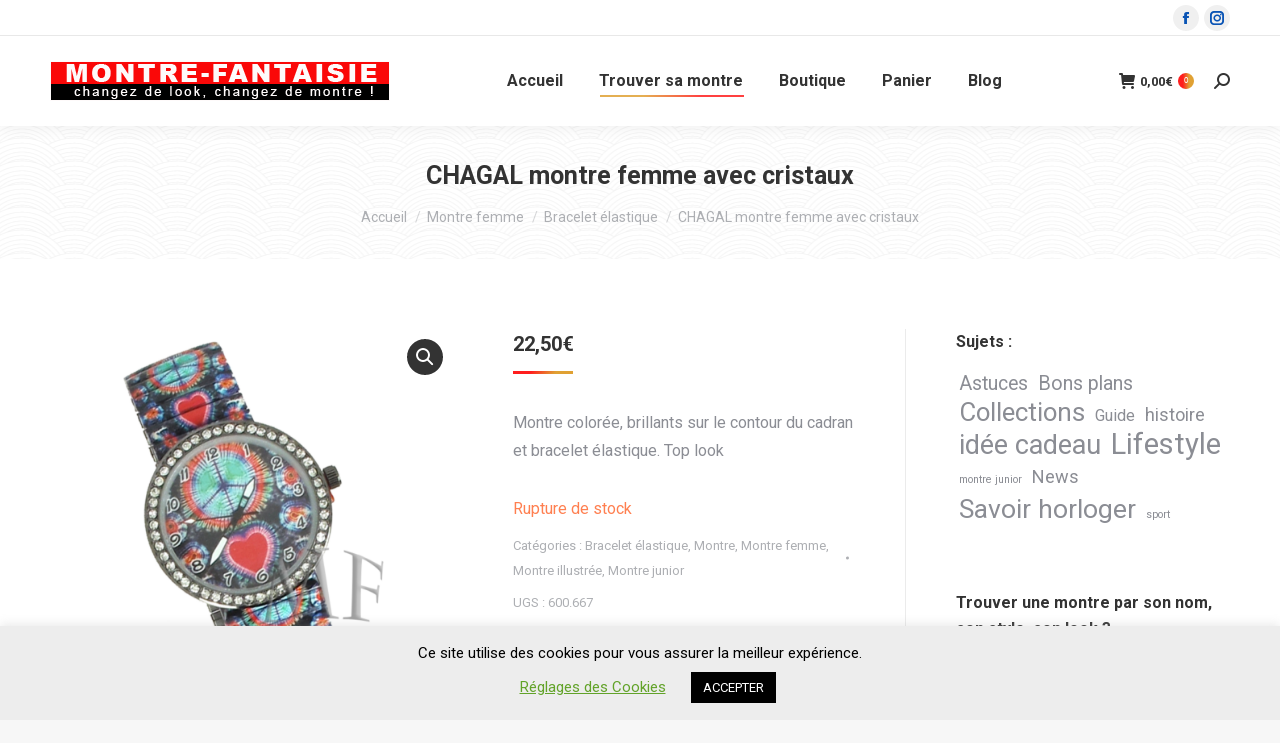

--- FILE ---
content_type: text/html; charset=UTF-8
request_url: https://www.montre-fantaisie.fr/montres/chagal-montre-femme-illustree-coeur-bleu-et-rouge/
body_size: 33883
content:
<!DOCTYPE html>
<!--[if !(IE 6) | !(IE 7) | !(IE 8)  ]><!-->
<html lang="fr-FR" class="no-js">
<!--<![endif]-->
<head>
	<meta charset="UTF-8" />
				<meta name="viewport" content="width=device-width, initial-scale=1, maximum-scale=1, user-scalable=0"/>
				<link rel="profile" href="https://gmpg.org/xfn/11" />
	<meta name='robots' content='index, follow, max-image-preview:large, max-snippet:-1, max-video-preview:-1' />

	<!-- This site is optimized with the Yoast SEO plugin v26.7 - https://yoast.com/wordpress/plugins/seo/ -->
	<title>CHAGAL montre femme avec cristaux - Montre fantaisie</title>
	<meta name="description" content="Chagal montre femme bracelet illustré avec motif colorées et contour cristaux brillants. un look affirmé et fun pour cette montre avec bracelet élastique - retrouvez un large choix de montre vraiment pas cher Femme, Enfant, Junior et Homme, livrées chez vous en 48 heures. Changez de montre, changez de look.hagal" />
	<link rel="canonical" href="https://www.montre-fantaisie.fr/montres/chagal-montre-femme-illustree-coeur-bleu-et-rouge/" />
	<meta property="og:locale" content="fr_FR" />
	<meta property="og:type" content="article" />
	<meta property="og:title" content="CHAGAL montre femme avec cristaux - Montre fantaisie" />
	<meta property="og:description" content="Chagal montre femme bracelet illustré avec motif colorées et contour cristaux brillants. un look affirmé et fun pour cette montre avec bracelet élastique - retrouvez un large choix de montre vraiment pas cher Femme, Enfant, Junior et Homme, livrées chez vous en 48 heures. Changez de montre, changez de look.hagal" />
	<meta property="og:url" content="https://www.montre-fantaisie.fr/montres/chagal-montre-femme-illustree-coeur-bleu-et-rouge/" />
	<meta property="og:site_name" content="Montre fantaisie" />
	<meta property="article:publisher" content="https://www.facebook.com/montre.fantaisie" />
	<meta property="article:modified_time" content="2024-01-31T14:42:20+00:00" />
	<meta property="og:image" content="https://www.montre-fantaisie.fr/wp-content/uploads/CHAGAL-montre-femme-bracelet-elastique-600-667-1.png" />
	<meta property="og:image:width" content="800" />
	<meta property="og:image:height" content="800" />
	<meta property="og:image:type" content="image/png" />
	<meta name="twitter:card" content="summary_large_image" />
	<meta name="twitter:label1" content="Durée de lecture estimée" />
	<meta name="twitter:data1" content="1 minute" />
	<script type="application/ld+json" class="yoast-schema-graph">{"@context":"https://schema.org","@graph":[{"@type":"WebPage","@id":"https://www.montre-fantaisie.fr/montres/chagal-montre-femme-illustree-coeur-bleu-et-rouge/","url":"https://www.montre-fantaisie.fr/montres/chagal-montre-femme-illustree-coeur-bleu-et-rouge/","name":"CHAGAL montre femme avec cristaux - Montre fantaisie","isPartOf":{"@id":"https://www.montre-fantaisie.fr/#website"},"primaryImageOfPage":{"@id":"https://www.montre-fantaisie.fr/montres/chagal-montre-femme-illustree-coeur-bleu-et-rouge/#primaryimage"},"image":{"@id":"https://www.montre-fantaisie.fr/montres/chagal-montre-femme-illustree-coeur-bleu-et-rouge/#primaryimage"},"thumbnailUrl":"https://www.montre-fantaisie.fr/wp-content/uploads/CHAGAL-montre-femme-bracelet-elastique-600-667-1.png","datePublished":"2022-11-29T12:24:28+00:00","dateModified":"2024-01-31T14:42:20+00:00","description":"Chagal montre femme bracelet illustré avec motif colorées et contour cristaux brillants. un look affirmé et fun pour cette montre avec bracelet élastique - retrouvez un large choix de montre vraiment pas cher Femme, Enfant, Junior et Homme, livrées chez vous en 48 heures. Changez de montre, changez de look.hagal","breadcrumb":{"@id":"https://www.montre-fantaisie.fr/montres/chagal-montre-femme-illustree-coeur-bleu-et-rouge/#breadcrumb"},"inLanguage":"fr-FR","potentialAction":[{"@type":"ReadAction","target":["https://www.montre-fantaisie.fr/montres/chagal-montre-femme-illustree-coeur-bleu-et-rouge/"]}]},{"@type":"ImageObject","inLanguage":"fr-FR","@id":"https://www.montre-fantaisie.fr/montres/chagal-montre-femme-illustree-coeur-bleu-et-rouge/#primaryimage","url":"https://www.montre-fantaisie.fr/wp-content/uploads/CHAGAL-montre-femme-bracelet-elastique-600-667-1.png","contentUrl":"https://www.montre-fantaisie.fr/wp-content/uploads/CHAGAL-montre-femme-bracelet-elastique-600-667-1.png","width":800,"height":800,"caption":"montre motif chagal pour femme"},{"@type":"BreadcrumbList","@id":"https://www.montre-fantaisie.fr/montres/chagal-montre-femme-illustree-coeur-bleu-et-rouge/#breadcrumb","itemListElement":[{"@type":"ListItem","position":1,"name":"Accueil","item":"https://www.montre-fantaisie.fr/"},{"@type":"ListItem","position":2,"name":"Boutique","item":"https://www.montre-fantaisie.fr/decouvrez-notre-selection-montre/boutique/"},{"@type":"ListItem","position":3,"name":"CHAGAL montre femme avec cristaux"}]},{"@type":"WebSite","@id":"https://www.montre-fantaisie.fr/#website","url":"https://www.montre-fantaisie.fr/","name":"Montre fantaisie","description":"Plus de 1000 montres vraiment pas cher Femme, Enfant, Junior et Homme","potentialAction":[{"@type":"SearchAction","target":{"@type":"EntryPoint","urlTemplate":"https://www.montre-fantaisie.fr/?s={search_term_string}"},"query-input":{"@type":"PropertyValueSpecification","valueRequired":true,"valueName":"search_term_string"}}],"inLanguage":"fr-FR"}]}</script>
	<!-- / Yoast SEO plugin. -->


<link rel='dns-prefetch' href='//fonts.googleapis.com' />
<link rel="alternate" type="application/rss+xml" title="Montre fantaisie &raquo; Flux" href="https://www.montre-fantaisie.fr/feed/" />
<link rel="alternate" type="application/rss+xml" title="Montre fantaisie &raquo; Flux des commentaires" href="https://www.montre-fantaisie.fr/comments/feed/" />
<link rel="alternate" title="oEmbed (JSON)" type="application/json+oembed" href="https://www.montre-fantaisie.fr/wp-json/oembed/1.0/embed?url=https%3A%2F%2Fwww.montre-fantaisie.fr%2Fmontres%2Fchagal-montre-femme-illustree-coeur-bleu-et-rouge%2F" />
<link rel="alternate" title="oEmbed (XML)" type="text/xml+oembed" href="https://www.montre-fantaisie.fr/wp-json/oembed/1.0/embed?url=https%3A%2F%2Fwww.montre-fantaisie.fr%2Fmontres%2Fchagal-montre-femme-illustree-coeur-bleu-et-rouge%2F&#038;format=xml" />
<style id='wp-img-auto-sizes-contain-inline-css'>
img:is([sizes=auto i],[sizes^="auto," i]){contain-intrinsic-size:3000px 1500px}
/*# sourceURL=wp-img-auto-sizes-contain-inline-css */
</style>
<style id='wp-emoji-styles-inline-css'>

	img.wp-smiley, img.emoji {
		display: inline !important;
		border: none !important;
		box-shadow: none !important;
		height: 1em !important;
		width: 1em !important;
		margin: 0 0.07em !important;
		vertical-align: -0.1em !important;
		background: none !important;
		padding: 0 !important;
	}
/*# sourceURL=wp-emoji-styles-inline-css */
</style>
<link rel='stylesheet' id='wp-block-library-css' href='https://www.montre-fantaisie.fr/wp-includes/css/dist/block-library/style.min.css?ver=6.9' media='all' />
<style id='wp-block-library-theme-inline-css'>
.wp-block-audio :where(figcaption){color:#555;font-size:13px;text-align:center}.is-dark-theme .wp-block-audio :where(figcaption){color:#ffffffa6}.wp-block-audio{margin:0 0 1em}.wp-block-code{border:1px solid #ccc;border-radius:4px;font-family:Menlo,Consolas,monaco,monospace;padding:.8em 1em}.wp-block-embed :where(figcaption){color:#555;font-size:13px;text-align:center}.is-dark-theme .wp-block-embed :where(figcaption){color:#ffffffa6}.wp-block-embed{margin:0 0 1em}.blocks-gallery-caption{color:#555;font-size:13px;text-align:center}.is-dark-theme .blocks-gallery-caption{color:#ffffffa6}:root :where(.wp-block-image figcaption){color:#555;font-size:13px;text-align:center}.is-dark-theme :root :where(.wp-block-image figcaption){color:#ffffffa6}.wp-block-image{margin:0 0 1em}.wp-block-pullquote{border-bottom:4px solid;border-top:4px solid;color:currentColor;margin-bottom:1.75em}.wp-block-pullquote :where(cite),.wp-block-pullquote :where(footer),.wp-block-pullquote__citation{color:currentColor;font-size:.8125em;font-style:normal;text-transform:uppercase}.wp-block-quote{border-left:.25em solid;margin:0 0 1.75em;padding-left:1em}.wp-block-quote cite,.wp-block-quote footer{color:currentColor;font-size:.8125em;font-style:normal;position:relative}.wp-block-quote:where(.has-text-align-right){border-left:none;border-right:.25em solid;padding-left:0;padding-right:1em}.wp-block-quote:where(.has-text-align-center){border:none;padding-left:0}.wp-block-quote.is-large,.wp-block-quote.is-style-large,.wp-block-quote:where(.is-style-plain){border:none}.wp-block-search .wp-block-search__label{font-weight:700}.wp-block-search__button{border:1px solid #ccc;padding:.375em .625em}:where(.wp-block-group.has-background){padding:1.25em 2.375em}.wp-block-separator.has-css-opacity{opacity:.4}.wp-block-separator{border:none;border-bottom:2px solid;margin-left:auto;margin-right:auto}.wp-block-separator.has-alpha-channel-opacity{opacity:1}.wp-block-separator:not(.is-style-wide):not(.is-style-dots){width:100px}.wp-block-separator.has-background:not(.is-style-dots){border-bottom:none;height:1px}.wp-block-separator.has-background:not(.is-style-wide):not(.is-style-dots){height:2px}.wp-block-table{margin:0 0 1em}.wp-block-table td,.wp-block-table th{word-break:normal}.wp-block-table :where(figcaption){color:#555;font-size:13px;text-align:center}.is-dark-theme .wp-block-table :where(figcaption){color:#ffffffa6}.wp-block-video :where(figcaption){color:#555;font-size:13px;text-align:center}.is-dark-theme .wp-block-video :where(figcaption){color:#ffffffa6}.wp-block-video{margin:0 0 1em}:root :where(.wp-block-template-part.has-background){margin-bottom:0;margin-top:0;padding:1.25em 2.375em}
/*# sourceURL=/wp-includes/css/dist/block-library/theme.min.css */
</style>
<style id='classic-theme-styles-inline-css'>
/*! This file is auto-generated */
.wp-block-button__link{color:#fff;background-color:#32373c;border-radius:9999px;box-shadow:none;text-decoration:none;padding:calc(.667em + 2px) calc(1.333em + 2px);font-size:1.125em}.wp-block-file__button{background:#32373c;color:#fff;text-decoration:none}
/*# sourceURL=/wp-includes/css/classic-themes.min.css */
</style>
<style id='global-styles-inline-css'>
:root{--wp--preset--aspect-ratio--square: 1;--wp--preset--aspect-ratio--4-3: 4/3;--wp--preset--aspect-ratio--3-4: 3/4;--wp--preset--aspect-ratio--3-2: 3/2;--wp--preset--aspect-ratio--2-3: 2/3;--wp--preset--aspect-ratio--16-9: 16/9;--wp--preset--aspect-ratio--9-16: 9/16;--wp--preset--color--black: #000000;--wp--preset--color--cyan-bluish-gray: #abb8c3;--wp--preset--color--white: #FFF;--wp--preset--color--pale-pink: #f78da7;--wp--preset--color--vivid-red: #cf2e2e;--wp--preset--color--luminous-vivid-orange: #ff6900;--wp--preset--color--luminous-vivid-amber: #fcb900;--wp--preset--color--light-green-cyan: #7bdcb5;--wp--preset--color--vivid-green-cyan: #00d084;--wp--preset--color--pale-cyan-blue: #8ed1fc;--wp--preset--color--vivid-cyan-blue: #0693e3;--wp--preset--color--vivid-purple: #9b51e0;--wp--preset--color--accent: #ff1e1e;--wp--preset--color--dark-gray: #111;--wp--preset--color--light-gray: #767676;--wp--preset--gradient--vivid-cyan-blue-to-vivid-purple: linear-gradient(135deg,rgb(6,147,227) 0%,rgb(155,81,224) 100%);--wp--preset--gradient--light-green-cyan-to-vivid-green-cyan: linear-gradient(135deg,rgb(122,220,180) 0%,rgb(0,208,130) 100%);--wp--preset--gradient--luminous-vivid-amber-to-luminous-vivid-orange: linear-gradient(135deg,rgb(252,185,0) 0%,rgb(255,105,0) 100%);--wp--preset--gradient--luminous-vivid-orange-to-vivid-red: linear-gradient(135deg,rgb(255,105,0) 0%,rgb(207,46,46) 100%);--wp--preset--gradient--very-light-gray-to-cyan-bluish-gray: linear-gradient(135deg,rgb(238,238,238) 0%,rgb(169,184,195) 100%);--wp--preset--gradient--cool-to-warm-spectrum: linear-gradient(135deg,rgb(74,234,220) 0%,rgb(151,120,209) 20%,rgb(207,42,186) 40%,rgb(238,44,130) 60%,rgb(251,105,98) 80%,rgb(254,248,76) 100%);--wp--preset--gradient--blush-light-purple: linear-gradient(135deg,rgb(255,206,236) 0%,rgb(152,150,240) 100%);--wp--preset--gradient--blush-bordeaux: linear-gradient(135deg,rgb(254,205,165) 0%,rgb(254,45,45) 50%,rgb(107,0,62) 100%);--wp--preset--gradient--luminous-dusk: linear-gradient(135deg,rgb(255,203,112) 0%,rgb(199,81,192) 50%,rgb(65,88,208) 100%);--wp--preset--gradient--pale-ocean: linear-gradient(135deg,rgb(255,245,203) 0%,rgb(182,227,212) 50%,rgb(51,167,181) 100%);--wp--preset--gradient--electric-grass: linear-gradient(135deg,rgb(202,248,128) 0%,rgb(113,206,126) 100%);--wp--preset--gradient--midnight: linear-gradient(135deg,rgb(2,3,129) 0%,rgb(40,116,252) 100%);--wp--preset--font-size--small: 13px;--wp--preset--font-size--medium: 20px;--wp--preset--font-size--large: 36px;--wp--preset--font-size--x-large: 42px;--wp--preset--spacing--20: 0.44rem;--wp--preset--spacing--30: 0.67rem;--wp--preset--spacing--40: 1rem;--wp--preset--spacing--50: 1.5rem;--wp--preset--spacing--60: 2.25rem;--wp--preset--spacing--70: 3.38rem;--wp--preset--spacing--80: 5.06rem;--wp--preset--shadow--natural: 6px 6px 9px rgba(0, 0, 0, 0.2);--wp--preset--shadow--deep: 12px 12px 50px rgba(0, 0, 0, 0.4);--wp--preset--shadow--sharp: 6px 6px 0px rgba(0, 0, 0, 0.2);--wp--preset--shadow--outlined: 6px 6px 0px -3px rgb(255, 255, 255), 6px 6px rgb(0, 0, 0);--wp--preset--shadow--crisp: 6px 6px 0px rgb(0, 0, 0);}:where(.is-layout-flex){gap: 0.5em;}:where(.is-layout-grid){gap: 0.5em;}body .is-layout-flex{display: flex;}.is-layout-flex{flex-wrap: wrap;align-items: center;}.is-layout-flex > :is(*, div){margin: 0;}body .is-layout-grid{display: grid;}.is-layout-grid > :is(*, div){margin: 0;}:where(.wp-block-columns.is-layout-flex){gap: 2em;}:where(.wp-block-columns.is-layout-grid){gap: 2em;}:where(.wp-block-post-template.is-layout-flex){gap: 1.25em;}:where(.wp-block-post-template.is-layout-grid){gap: 1.25em;}.has-black-color{color: var(--wp--preset--color--black) !important;}.has-cyan-bluish-gray-color{color: var(--wp--preset--color--cyan-bluish-gray) !important;}.has-white-color{color: var(--wp--preset--color--white) !important;}.has-pale-pink-color{color: var(--wp--preset--color--pale-pink) !important;}.has-vivid-red-color{color: var(--wp--preset--color--vivid-red) !important;}.has-luminous-vivid-orange-color{color: var(--wp--preset--color--luminous-vivid-orange) !important;}.has-luminous-vivid-amber-color{color: var(--wp--preset--color--luminous-vivid-amber) !important;}.has-light-green-cyan-color{color: var(--wp--preset--color--light-green-cyan) !important;}.has-vivid-green-cyan-color{color: var(--wp--preset--color--vivid-green-cyan) !important;}.has-pale-cyan-blue-color{color: var(--wp--preset--color--pale-cyan-blue) !important;}.has-vivid-cyan-blue-color{color: var(--wp--preset--color--vivid-cyan-blue) !important;}.has-vivid-purple-color{color: var(--wp--preset--color--vivid-purple) !important;}.has-black-background-color{background-color: var(--wp--preset--color--black) !important;}.has-cyan-bluish-gray-background-color{background-color: var(--wp--preset--color--cyan-bluish-gray) !important;}.has-white-background-color{background-color: var(--wp--preset--color--white) !important;}.has-pale-pink-background-color{background-color: var(--wp--preset--color--pale-pink) !important;}.has-vivid-red-background-color{background-color: var(--wp--preset--color--vivid-red) !important;}.has-luminous-vivid-orange-background-color{background-color: var(--wp--preset--color--luminous-vivid-orange) !important;}.has-luminous-vivid-amber-background-color{background-color: var(--wp--preset--color--luminous-vivid-amber) !important;}.has-light-green-cyan-background-color{background-color: var(--wp--preset--color--light-green-cyan) !important;}.has-vivid-green-cyan-background-color{background-color: var(--wp--preset--color--vivid-green-cyan) !important;}.has-pale-cyan-blue-background-color{background-color: var(--wp--preset--color--pale-cyan-blue) !important;}.has-vivid-cyan-blue-background-color{background-color: var(--wp--preset--color--vivid-cyan-blue) !important;}.has-vivid-purple-background-color{background-color: var(--wp--preset--color--vivid-purple) !important;}.has-black-border-color{border-color: var(--wp--preset--color--black) !important;}.has-cyan-bluish-gray-border-color{border-color: var(--wp--preset--color--cyan-bluish-gray) !important;}.has-white-border-color{border-color: var(--wp--preset--color--white) !important;}.has-pale-pink-border-color{border-color: var(--wp--preset--color--pale-pink) !important;}.has-vivid-red-border-color{border-color: var(--wp--preset--color--vivid-red) !important;}.has-luminous-vivid-orange-border-color{border-color: var(--wp--preset--color--luminous-vivid-orange) !important;}.has-luminous-vivid-amber-border-color{border-color: var(--wp--preset--color--luminous-vivid-amber) !important;}.has-light-green-cyan-border-color{border-color: var(--wp--preset--color--light-green-cyan) !important;}.has-vivid-green-cyan-border-color{border-color: var(--wp--preset--color--vivid-green-cyan) !important;}.has-pale-cyan-blue-border-color{border-color: var(--wp--preset--color--pale-cyan-blue) !important;}.has-vivid-cyan-blue-border-color{border-color: var(--wp--preset--color--vivid-cyan-blue) !important;}.has-vivid-purple-border-color{border-color: var(--wp--preset--color--vivid-purple) !important;}.has-vivid-cyan-blue-to-vivid-purple-gradient-background{background: var(--wp--preset--gradient--vivid-cyan-blue-to-vivid-purple) !important;}.has-light-green-cyan-to-vivid-green-cyan-gradient-background{background: var(--wp--preset--gradient--light-green-cyan-to-vivid-green-cyan) !important;}.has-luminous-vivid-amber-to-luminous-vivid-orange-gradient-background{background: var(--wp--preset--gradient--luminous-vivid-amber-to-luminous-vivid-orange) !important;}.has-luminous-vivid-orange-to-vivid-red-gradient-background{background: var(--wp--preset--gradient--luminous-vivid-orange-to-vivid-red) !important;}.has-very-light-gray-to-cyan-bluish-gray-gradient-background{background: var(--wp--preset--gradient--very-light-gray-to-cyan-bluish-gray) !important;}.has-cool-to-warm-spectrum-gradient-background{background: var(--wp--preset--gradient--cool-to-warm-spectrum) !important;}.has-blush-light-purple-gradient-background{background: var(--wp--preset--gradient--blush-light-purple) !important;}.has-blush-bordeaux-gradient-background{background: var(--wp--preset--gradient--blush-bordeaux) !important;}.has-luminous-dusk-gradient-background{background: var(--wp--preset--gradient--luminous-dusk) !important;}.has-pale-ocean-gradient-background{background: var(--wp--preset--gradient--pale-ocean) !important;}.has-electric-grass-gradient-background{background: var(--wp--preset--gradient--electric-grass) !important;}.has-midnight-gradient-background{background: var(--wp--preset--gradient--midnight) !important;}.has-small-font-size{font-size: var(--wp--preset--font-size--small) !important;}.has-medium-font-size{font-size: var(--wp--preset--font-size--medium) !important;}.has-large-font-size{font-size: var(--wp--preset--font-size--large) !important;}.has-x-large-font-size{font-size: var(--wp--preset--font-size--x-large) !important;}
:where(.wp-block-post-template.is-layout-flex){gap: 1.25em;}:where(.wp-block-post-template.is-layout-grid){gap: 1.25em;}
:where(.wp-block-term-template.is-layout-flex){gap: 1.25em;}:where(.wp-block-term-template.is-layout-grid){gap: 1.25em;}
:where(.wp-block-columns.is-layout-flex){gap: 2em;}:where(.wp-block-columns.is-layout-grid){gap: 2em;}
:root :where(.wp-block-pullquote){font-size: 1.5em;line-height: 1.6;}
/*# sourceURL=global-styles-inline-css */
</style>
<link rel='stylesheet' id='contact-form-7-css' href='https://www.montre-fantaisie.fr/wp-content/plugins/contact-form-7/includes/css/styles.css?ver=6.1.4' media='all' />
<link rel='stylesheet' id='cookie-law-info-css' href='https://www.montre-fantaisie.fr/wp-content/plugins/cookie-law-info/legacy/public/css/cookie-law-info-public.css?ver=3.3.9.1' media='all' />
<link rel='stylesheet' id='cookie-law-info-gdpr-css' href='https://www.montre-fantaisie.fr/wp-content/plugins/cookie-law-info/legacy/public/css/cookie-law-info-gdpr.css?ver=3.3.9.1' media='all' />
<link rel='stylesheet' id='photoswipe-css' href='https://www.montre-fantaisie.fr/wp-content/plugins/woocommerce/assets/css/photoswipe/photoswipe.min.css?ver=10.4.3' media='all' />
<link rel='stylesheet' id='photoswipe-default-skin-css' href='https://www.montre-fantaisie.fr/wp-content/plugins/woocommerce/assets/css/photoswipe/default-skin/default-skin.min.css?ver=10.4.3' media='all' />
<style id='woocommerce-inline-inline-css'>
.woocommerce form .form-row .required { visibility: visible; }
/*# sourceURL=woocommerce-inline-inline-css */
</style>
<link rel='stylesheet' id='the7-font-css' href='https://www.montre-fantaisie.fr/wp-content/themes/dt-the7/fonts/icomoon-the7-font/icomoon-the7-font.min.css?ver=14.0.2.1' media='all' />
<link rel='stylesheet' id='flick-css' href='https://www.montre-fantaisie.fr/wp-content/plugins/mailchimp/assets/css/flick/flick.css?ver=2.0.1' media='all' />
<link rel='stylesheet' id='mailchimp_sf_main_css-css' href='https://www.montre-fantaisie.fr/wp-content/plugins/mailchimp/assets/css/frontend.css?ver=2.0.1' media='all' />
<link rel='stylesheet' id='dt-web-fonts-css' href='https://fonts.googleapis.com/css?family=Roboto:400,500,600,700' media='all' />
<link rel='stylesheet' id='dt-main-css' href='https://www.montre-fantaisie.fr/wp-content/themes/dt-the7/css/main.min.css?ver=14.0.2.1' media='all' />
<style id='dt-main-inline-css'>
body #load {
  display: block;
  height: 100%;
  overflow: hidden;
  position: fixed;
  width: 100%;
  z-index: 9901;
  opacity: 1;
  visibility: visible;
  transition: all .35s ease-out;
}
.load-wrap {
  width: 100%;
  height: 100%;
  background-position: center center;
  background-repeat: no-repeat;
  text-align: center;
  display: -ms-flexbox;
  display: -ms-flex;
  display: flex;
  -ms-align-items: center;
  -ms-flex-align: center;
  align-items: center;
  -ms-flex-flow: column wrap;
  flex-flow: column wrap;
  -ms-flex-pack: center;
  -ms-justify-content: center;
  justify-content: center;
}
.load-wrap > svg {
  position: absolute;
  top: 50%;
  left: 50%;
  transform: translate(-50%,-50%);
}
#load {
  background: var(--the7-elementor-beautiful-loading-bg,#ffffff);
  --the7-beautiful-spinner-color2: var(--the7-beautiful-spinner-color,rgba(51,51,51,0.25));
}

/*# sourceURL=dt-main-inline-css */
</style>
<link rel='stylesheet' id='the7-custom-scrollbar-css' href='https://www.montre-fantaisie.fr/wp-content/themes/dt-the7/lib/custom-scrollbar/custom-scrollbar.min.css?ver=14.0.2.1' media='all' />
<link rel='stylesheet' id='the7-wpbakery-css' href='https://www.montre-fantaisie.fr/wp-content/themes/dt-the7/css/wpbakery.min.css?ver=14.0.2.1' media='all' />
<link rel='stylesheet' id='the7-css-vars-css' href='https://www.montre-fantaisie.fr/wp-content/uploads/the7-css/css-vars.css?ver=8f7c43b432fd' media='all' />
<link rel='stylesheet' id='dt-custom-css' href='https://www.montre-fantaisie.fr/wp-content/uploads/the7-css/custom.css?ver=8f7c43b432fd' media='all' />
<link rel='stylesheet' id='wc-dt-custom-css' href='https://www.montre-fantaisie.fr/wp-content/uploads/the7-css/compatibility/wc-dt-custom.css?ver=8f7c43b432fd' media='all' />
<link rel='stylesheet' id='dt-media-css' href='https://www.montre-fantaisie.fr/wp-content/uploads/the7-css/media.css?ver=8f7c43b432fd' media='all' />
<link rel='stylesheet' id='the7-mega-menu-css' href='https://www.montre-fantaisie.fr/wp-content/uploads/the7-css/mega-menu.css?ver=8f7c43b432fd' media='all' />
<link rel='stylesheet' id='the7-elements-css' href='https://www.montre-fantaisie.fr/wp-content/uploads/the7-css/post-type-dynamic.css?ver=8f7c43b432fd' media='all' />
<link rel='stylesheet' id='style-css' href='https://www.montre-fantaisie.fr/wp-content/themes/dt-the7/style.css?ver=14.0.2.1' media='all' />
<link rel='stylesheet' id='the7-elementor-global-css' href='https://www.montre-fantaisie.fr/wp-content/themes/dt-the7/css/compatibility/elementor/elementor-global.min.css?ver=14.0.2.1' media='all' />
<link rel='stylesheet' id='elementor-frontend-css' href='https://www.montre-fantaisie.fr/wp-content/plugins/elementor/assets/css/frontend.min.css?ver=3.34.1' media='all' />
<link rel='stylesheet' id='eael-general-css' href='https://www.montre-fantaisie.fr/wp-content/plugins/essential-addons-for-elementor-lite/assets/front-end/css/view/general.min.css?ver=6.5.7' media='all' />
<script src="https://www.montre-fantaisie.fr/wp-includes/js/jquery/jquery.min.js?ver=3.7.1" id="jquery-core-js"></script>
<script src="https://www.montre-fantaisie.fr/wp-includes/js/jquery/jquery-migrate.min.js?ver=3.4.1" id="jquery-migrate-js"></script>
<script id="cookie-law-info-js-extra">
var Cli_Data = {"nn_cookie_ids":[],"cookielist":[],"non_necessary_cookies":[],"ccpaEnabled":"","ccpaRegionBased":"","ccpaBarEnabled":"","strictlyEnabled":["necessary","obligatoire"],"ccpaType":"gdpr","js_blocking":"","custom_integration":"","triggerDomRefresh":"","secure_cookies":""};
var cli_cookiebar_settings = {"animate_speed_hide":"500","animate_speed_show":"500","background":"#ededed","border":"#b1a6a6c2","border_on":"","button_1_button_colour":"#000","button_1_button_hover":"#000000","button_1_link_colour":"#fff","button_1_as_button":"1","button_1_new_win":"","button_2_button_colour":"#333","button_2_button_hover":"#292929","button_2_link_colour":"#444","button_2_as_button":"1","button_2_hidebar":"","button_3_button_colour":"#000","button_3_button_hover":"#000000","button_3_link_colour":"#fff","button_3_as_button":"1","button_3_new_win":"","button_4_button_colour":"#000","button_4_button_hover":"#000000","button_4_link_colour":"#62a329","button_4_as_button":"","button_7_button_colour":"#61a229","button_7_button_hover":"#4e8221","button_7_link_colour":"#fff","button_7_as_button":"1","button_7_new_win":"","font_family":"inherit","header_fix":"","notify_animate_hide":"1","notify_animate_show":"","notify_div_id":"#cookie-law-info-bar","notify_position_horizontal":"right","notify_position_vertical":"bottom","scroll_close":"","scroll_close_reload":"","accept_close_reload":"","reject_close_reload":"","showagain_tab":"1","showagain_background":"#fff","showagain_border":"#000","showagain_div_id":"#cookie-law-info-again","showagain_x_position":"100px","text":"#000","show_once_yn":"","show_once":"10000","logging_on":"","as_popup":"","popup_overlay":"1","bar_heading_text":"","cookie_bar_as":"banner","popup_showagain_position":"bottom-right","widget_position":"left"};
var log_object = {"ajax_url":"https://www.montre-fantaisie.fr/wp-admin/admin-ajax.php"};
//# sourceURL=cookie-law-info-js-extra
</script>
<script src="https://www.montre-fantaisie.fr/wp-content/plugins/cookie-law-info/legacy/public/js/cookie-law-info-public.js?ver=3.3.9.1" id="cookie-law-info-js"></script>
<script src="//www.montre-fantaisie.fr/wp-content/plugins/revslider/sr6/assets/js/rbtools.min.js?ver=6.7.38" async id="tp-tools-js"></script>
<script src="//www.montre-fantaisie.fr/wp-content/plugins/revslider/sr6/assets/js/rs6.min.js?ver=6.7.38" async id="revmin-js"></script>
<script src="https://www.montre-fantaisie.fr/wp-content/plugins/woocommerce/assets/js/jquery-blockui/jquery.blockUI.min.js?ver=2.7.0-wc.10.4.3" id="wc-jquery-blockui-js" data-wp-strategy="defer"></script>
<script id="wc-add-to-cart-js-extra">
var wc_add_to_cart_params = {"ajax_url":"/wp-admin/admin-ajax.php","wc_ajax_url":"/?wc-ajax=%%endpoint%%","i18n_view_cart":"Voir le panier","cart_url":"https://www.montre-fantaisie.fr/mon-compte/panier/","is_cart":"","cart_redirect_after_add":"no"};
//# sourceURL=wc-add-to-cart-js-extra
</script>
<script src="https://www.montre-fantaisie.fr/wp-content/plugins/woocommerce/assets/js/frontend/add-to-cart.min.js?ver=10.4.3" id="wc-add-to-cart-js" data-wp-strategy="defer"></script>
<script src="https://www.montre-fantaisie.fr/wp-content/plugins/woocommerce/assets/js/zoom/jquery.zoom.min.js?ver=1.7.21-wc.10.4.3" id="wc-zoom-js" defer data-wp-strategy="defer"></script>
<script src="https://www.montre-fantaisie.fr/wp-content/plugins/woocommerce/assets/js/flexslider/jquery.flexslider.min.js?ver=2.7.2-wc.10.4.3" id="wc-flexslider-js" defer data-wp-strategy="defer"></script>
<script src="https://www.montre-fantaisie.fr/wp-content/plugins/woocommerce/assets/js/photoswipe/photoswipe.min.js?ver=4.1.1-wc.10.4.3" id="wc-photoswipe-js" defer data-wp-strategy="defer"></script>
<script src="https://www.montre-fantaisie.fr/wp-content/plugins/woocommerce/assets/js/photoswipe/photoswipe-ui-default.min.js?ver=4.1.1-wc.10.4.3" id="wc-photoswipe-ui-default-js" defer data-wp-strategy="defer"></script>
<script id="wc-single-product-js-extra">
var wc_single_product_params = {"i18n_required_rating_text":"Veuillez s\u00e9lectionner une note","i18n_rating_options":["1\u00a0\u00e9toile sur 5","2\u00a0\u00e9toiles sur 5","3\u00a0\u00e9toiles sur 5","4\u00a0\u00e9toiles sur 5","5\u00a0\u00e9toiles sur 5"],"i18n_product_gallery_trigger_text":"Voir la galerie d\u2019images en plein \u00e9cran","review_rating_required":"yes","flexslider":{"rtl":false,"animation":"slide","smoothHeight":true,"directionNav":false,"controlNav":"thumbnails","slideshow":false,"animationSpeed":500,"animationLoop":false,"allowOneSlide":false},"zoom_enabled":"1","zoom_options":[],"photoswipe_enabled":"1","photoswipe_options":{"shareEl":false,"closeOnScroll":false,"history":false,"hideAnimationDuration":0,"showAnimationDuration":0},"flexslider_enabled":"1"};
//# sourceURL=wc-single-product-js-extra
</script>
<script src="https://www.montre-fantaisie.fr/wp-content/plugins/woocommerce/assets/js/frontend/single-product.min.js?ver=10.4.3" id="wc-single-product-js" defer data-wp-strategy="defer"></script>
<script src="https://www.montre-fantaisie.fr/wp-content/plugins/woocommerce/assets/js/js-cookie/js.cookie.min.js?ver=2.1.4-wc.10.4.3" id="wc-js-cookie-js" defer data-wp-strategy="defer"></script>
<script id="woocommerce-js-extra">
var woocommerce_params = {"ajax_url":"/wp-admin/admin-ajax.php","wc_ajax_url":"/?wc-ajax=%%endpoint%%","i18n_password_show":"Afficher le mot de passe","i18n_password_hide":"Masquer le mot de passe"};
//# sourceURL=woocommerce-js-extra
</script>
<script src="https://www.montre-fantaisie.fr/wp-content/plugins/woocommerce/assets/js/frontend/woocommerce.min.js?ver=10.4.3" id="woocommerce-js" defer data-wp-strategy="defer"></script>
<script src="https://www.montre-fantaisie.fr/wp-content/plugins/js_composer/assets/js/vendors/woocommerce-add-to-cart.js?ver=8.7.2" id="vc_woocommerce-add-to-cart-js-js"></script>
<script id="dt-above-fold-js-extra">
var dtLocal = {"themeUrl":"https://www.montre-fantaisie.fr/wp-content/themes/dt-the7","passText":"Pour voir ce contenu, entrer le mots de passe:","moreButtonText":{"loading":"Chargement...","loadMore":"Charger la suite"},"postID":"43006","ajaxurl":"https://www.montre-fantaisie.fr/wp-admin/admin-ajax.php","REST":{"baseUrl":"https://www.montre-fantaisie.fr/wp-json/the7/v1","endpoints":{"sendMail":"/send-mail"}},"contactMessages":{"required":"One or more fields have an error. Please check and try again.","terms":"Please accept the privacy policy.","fillTheCaptchaError":"Remplissez le captcha"},"captchaSiteKey":"","ajaxNonce":"16e2e2f738","pageData":"","themeSettings":{"smoothScroll":"off","lazyLoading":false,"desktopHeader":{"height":90},"ToggleCaptionEnabled":"disabled","ToggleCaption":"Navigation","floatingHeader":{"showAfter":94,"showMenu":true,"height":60,"logo":{"showLogo":true,"html":"\u003Cimg class=\" preload-me\" src=\"https://www.montre-fantaisie.fr/wp-content/uploads/2019/11/logo-montre-fantaisie.png\" srcset=\"https://www.montre-fantaisie.fr/wp-content/uploads/2019/11/logo-montre-fantaisie.png 340w, https://www.montre-fantaisie.fr/wp-content/uploads/2019/11/logo-montre-fantaisie.png 340w\" width=\"340\" height=\"40\"   sizes=\"340px\" alt=\"Montre fantaisie\" /\u003E","url":"https://www.montre-fantaisie.fr/"}},"topLine":{"floatingTopLine":{"logo":{"showLogo":false,"html":""}}},"mobileHeader":{"firstSwitchPoint":990,"secondSwitchPoint":600,"firstSwitchPointHeight":60,"secondSwitchPointHeight":60,"mobileToggleCaptionEnabled":"disabled","mobileToggleCaption":"Menu"},"stickyMobileHeaderFirstSwitch":{"logo":{"html":"\u003Cimg class=\" preload-me\" src=\"https://www.montre-fantaisie.fr/wp-content/uploads/2019/11/logo-montre-fantaisie.png\" srcset=\"https://www.montre-fantaisie.fr/wp-content/uploads/2019/11/logo-montre-fantaisie.png 340w, https://www.montre-fantaisie.fr/wp-content/uploads/2019/11/logo-montre-fantaisie.png 340w\" width=\"340\" height=\"40\"   sizes=\"340px\" alt=\"Montre fantaisie\" /\u003E"}},"stickyMobileHeaderSecondSwitch":{"logo":{"html":"\u003Cimg class=\" preload-me\" src=\"https://www.montre-fantaisie.fr/wp-content/uploads/2019/11/logo-montre-fantaisie.png\" srcset=\"https://www.montre-fantaisie.fr/wp-content/uploads/2019/11/logo-montre-fantaisie.png 340w, https://www.montre-fantaisie.fr/wp-content/uploads/2019/11/logo-montre-fantaisie.png 340w\" width=\"340\" height=\"40\"   sizes=\"340px\" alt=\"Montre fantaisie\" /\u003E"}},"sidebar":{"switchPoint":990},"boxedWidth":"1280px"},"VCMobileScreenWidth":"778","wcCartFragmentHash":"e1b4b4692dde1ade38e2dc27d94d49f4","elementor":{"settings":{"container_width":1140}}};
var dtShare = {"shareButtonText":{"facebook":"Facebook","twitter":"Share on X","pinterest":"Pin it","linkedin":"LinkedIn","whatsapp":"Share on Whatsapp"},"overlayOpacity":"85"};
//# sourceURL=dt-above-fold-js-extra
</script>
<script src="https://www.montre-fantaisie.fr/wp-content/themes/dt-the7/js/above-the-fold.min.js?ver=14.0.2.1" id="dt-above-fold-js"></script>
<script src="https://www.montre-fantaisie.fr/wp-content/themes/dt-the7/js/compatibility/woocommerce/woocommerce.min.js?ver=14.0.2.1" id="dt-woocommerce-js"></script>
<script></script><link rel="https://api.w.org/" href="https://www.montre-fantaisie.fr/wp-json/" /><link rel="alternate" title="JSON" type="application/json" href="https://www.montre-fantaisie.fr/wp-json/wp/v2/product/43006" /><link rel="EditURI" type="application/rsd+xml" title="RSD" href="https://www.montre-fantaisie.fr/xmlrpc.php?rsd" />
<meta name="generator" content="WordPress 6.9" />
<meta name="generator" content="WooCommerce 10.4.3" />
<link rel='shortlink' href='https://www.montre-fantaisie.fr/?p=43006' />

		<script>
		(function(h,o,t,j,a,r){
			h.hj=h.hj||function(){(h.hj.q=h.hj.q||[]).push(arguments)};
			h._hjSettings={hjid:3511392,hjsv:5};
			a=o.getElementsByTagName('head')[0];
			r=o.createElement('script');r.async=1;
			r.src=t+h._hjSettings.hjid+j+h._hjSettings.hjsv;
			a.appendChild(r);
		})(window,document,'//static.hotjar.com/c/hotjar-','.js?sv=');
		</script>
			<noscript><style>.woocommerce-product-gallery{ opacity: 1 !important; }</style></noscript>
	<meta name="generator" content="Elementor 3.34.1; settings: css_print_method-external, google_font-enabled, font_display-auto">
			<style>
				.e-con.e-parent:nth-of-type(n+4):not(.e-lazyloaded):not(.e-no-lazyload),
				.e-con.e-parent:nth-of-type(n+4):not(.e-lazyloaded):not(.e-no-lazyload) * {
					background-image: none !important;
				}
				@media screen and (max-height: 1024px) {
					.e-con.e-parent:nth-of-type(n+3):not(.e-lazyloaded):not(.e-no-lazyload),
					.e-con.e-parent:nth-of-type(n+3):not(.e-lazyloaded):not(.e-no-lazyload) * {
						background-image: none !important;
					}
				}
				@media screen and (max-height: 640px) {
					.e-con.e-parent:nth-of-type(n+2):not(.e-lazyloaded):not(.e-no-lazyload),
					.e-con.e-parent:nth-of-type(n+2):not(.e-lazyloaded):not(.e-no-lazyload) * {
						background-image: none !important;
					}
				}
			</style>
			<meta name="generator" content="Powered by WPBakery Page Builder - drag and drop page builder for WordPress."/>
<meta name="generator" content="Powered by Slider Revolution 6.7.38 - responsive, Mobile-Friendly Slider Plugin for WordPress with comfortable drag and drop interface." />
<script type="text/javascript" id="the7-loader-script">
document.addEventListener("DOMContentLoaded", function(event) {
	var load = document.getElementById("load");
	if(!load.classList.contains('loader-removed')){
		var removeLoading = setTimeout(function() {
			load.className += " loader-removed";
		}, 300);
	}
});
</script>
		<script>function setREVStartSize(e){
			//window.requestAnimationFrame(function() {
				window.RSIW = window.RSIW===undefined ? window.innerWidth : window.RSIW;
				window.RSIH = window.RSIH===undefined ? window.innerHeight : window.RSIH;
				try {
					var pw = document.getElementById(e.c).parentNode.offsetWidth,
						newh;
					pw = pw===0 || isNaN(pw) || (e.l=="fullwidth" || e.layout=="fullwidth") ? window.RSIW : pw;
					e.tabw = e.tabw===undefined ? 0 : parseInt(e.tabw);
					e.thumbw = e.thumbw===undefined ? 0 : parseInt(e.thumbw);
					e.tabh = e.tabh===undefined ? 0 : parseInt(e.tabh);
					e.thumbh = e.thumbh===undefined ? 0 : parseInt(e.thumbh);
					e.tabhide = e.tabhide===undefined ? 0 : parseInt(e.tabhide);
					e.thumbhide = e.thumbhide===undefined ? 0 : parseInt(e.thumbhide);
					e.mh = e.mh===undefined || e.mh=="" || e.mh==="auto" ? 0 : parseInt(e.mh,0);
					if(e.layout==="fullscreen" || e.l==="fullscreen")
						newh = Math.max(e.mh,window.RSIH);
					else{
						e.gw = Array.isArray(e.gw) ? e.gw : [e.gw];
						for (var i in e.rl) if (e.gw[i]===undefined || e.gw[i]===0) e.gw[i] = e.gw[i-1];
						e.gh = e.el===undefined || e.el==="" || (Array.isArray(e.el) && e.el.length==0)? e.gh : e.el;
						e.gh = Array.isArray(e.gh) ? e.gh : [e.gh];
						for (var i in e.rl) if (e.gh[i]===undefined || e.gh[i]===0) e.gh[i] = e.gh[i-1];
											
						var nl = new Array(e.rl.length),
							ix = 0,
							sl;
						e.tabw = e.tabhide>=pw ? 0 : e.tabw;
						e.thumbw = e.thumbhide>=pw ? 0 : e.thumbw;
						e.tabh = e.tabhide>=pw ? 0 : e.tabh;
						e.thumbh = e.thumbhide>=pw ? 0 : e.thumbh;
						for (var i in e.rl) nl[i] = e.rl[i]<window.RSIW ? 0 : e.rl[i];
						sl = nl[0];
						for (var i in nl) if (sl>nl[i] && nl[i]>0) { sl = nl[i]; ix=i;}
						var m = pw>(e.gw[ix]+e.tabw+e.thumbw) ? 1 : (pw-(e.tabw+e.thumbw)) / (e.gw[ix]);
						newh =  (e.gh[ix] * m) + (e.tabh + e.thumbh);
					}
					var el = document.getElementById(e.c);
					if (el!==null && el) el.style.height = newh+"px";
					el = document.getElementById(e.c+"_wrapper");
					if (el!==null && el) {
						el.style.height = newh+"px";
						el.style.display = "block";
					}
				} catch(e){
					console.log("Failure at Presize of Slider:" + e)
				}
			//});
		  };</script>
		<style id="wp-custom-css">
			CSS additionnel dans le them 7 de montre MF



#cookie-law-info-again{ right:60%!important;}

.grecaptcha-badge { 
    bottom:65px !important; 
}
.grecaptcha-badge { visibility: hidden; } 

/* page actus */ 
.author{display:none!important;}
.data-link{display:none!important;}

/**/
.woocommerce-product-details__short-description {
	text-align:left;
	}

/*newsletter*/
.yikes-easy-mc-submit-button{background-color:orange!important;
border:none!important;}

/* nombre*/
.woocommerce-result-count{display:none;}
.count{display:none;}

/**/
#text-2{ width:80vw!important; }


#focusMF a{font-size:12px; color : grey;display:inline;}

.out-of-stock{color:coral;}

/*-----*/
.sub-nav .menu-item i.fa,
.sub-nav .menu-item i.fas,
.sub-nav .menu-item i.far,
.sub-nav .menu-item i.fab {
	text-align: center;
	width: 1.25em;
}

/**/
.woocom-list-content .count {color:#DCDCDC; /*display:none;*/}

#cookie-law-info-again{right:5%!important;}

.ecart8{padding:8px;}
.edit-link{background-color:orange;}

.yikes-easy-mc-submit-button{
	background-color: lightyellow;}


/**/
.BTnewsletter{
	 display: block;
    width: 100%;
    margin-top: .5em;
    min-height: 40px;
    padding: 10px;
    cursor: pointer;

    background-color: orange!important;
    border: none!important;

	}

.pad35{ padding-right:35px;
	padding-left:35px;
border-radius:15px;}

/*cgv page panier*/
.woocommerce-terms-and-conditions-checkbox-text{
	font-weight:bold;
}
/*---*/

/*mobile */
@media screen and (max-width: 768px) {

	.COL2mobile .dt-products .wf-cell{
width:50%!important;
}
	.dt-products .wf-cell{width:50%!important; }
	
	/* colorimetrie puce mobile */
	.mobile-main-nav > li.has-children > a::after, .mobile-main-nav .next-level-button svg, .mobile-main-nav > li.menu-item-language > a::after {
	fill: rgb(46, 77, 242);
}
	
		
}




		</style>
		<noscript><style> .wpb_animate_when_almost_visible { opacity: 1; }</style></noscript></head>
<body id="the7-body" class="wp-singular product-template-default single single-product postid-43006 wp-embed-responsive wp-theme-dt-the7 theme-dt-the7 the7-core-ver-2.7.12 woocommerce woocommerce-page woocommerce-no-js no-comments dt-responsive-on right-mobile-menu-close-icon ouside-menu-close-icon mobile-hamburger-close-bg-enable mobile-hamburger-close-bg-hover-enable  fade-medium-mobile-menu-close-icon fade-medium-menu-close-icon accent-gradient srcset-enabled btn-flat custom-btn-color custom-btn-hover-color phantom-sticky phantom-shadow-decoration phantom-custom-logo-on sticky-mobile-header top-header first-switch-logo-left first-switch-menu-right second-switch-logo-left second-switch-menu-right right-mobile-menu layzr-loading-on popup-message-style the7-ver-14.0.2.1 hide-product-title wpb-js-composer js-comp-ver-8.7.2 vc_responsive elementor-default elementor-kit-41318">
<!-- The7 14.0.2.1 -->
<div id="load" class="spinner-loader">
	<div class="load-wrap"><style type="text/css">
    [class*="the7-spinner-animate-"]{
        animation: spinner-animation 1s cubic-bezier(1,1,1,1) infinite;
        x:46.5px;
        y:40px;
        width:7px;
        height:20px;
        fill:var(--the7-beautiful-spinner-color2);
        opacity: 0.2;
    }
    .the7-spinner-animate-2{
        animation-delay: 0.083s;
    }
    .the7-spinner-animate-3{
        animation-delay: 0.166s;
    }
    .the7-spinner-animate-4{
         animation-delay: 0.25s;
    }
    .the7-spinner-animate-5{
         animation-delay: 0.33s;
    }
    .the7-spinner-animate-6{
         animation-delay: 0.416s;
    }
    .the7-spinner-animate-7{
         animation-delay: 0.5s;
    }
    .the7-spinner-animate-8{
         animation-delay: 0.58s;
    }
    .the7-spinner-animate-9{
         animation-delay: 0.666s;
    }
    .the7-spinner-animate-10{
         animation-delay: 0.75s;
    }
    .the7-spinner-animate-11{
        animation-delay: 0.83s;
    }
    .the7-spinner-animate-12{
        animation-delay: 0.916s;
    }
    @keyframes spinner-animation{
        from {
            opacity: 1;
        }
        to{
            opacity: 0;
        }
    }
</style>
<svg width="75px" height="75px" xmlns="http://www.w3.org/2000/svg" viewBox="0 0 100 100" preserveAspectRatio="xMidYMid">
	<rect class="the7-spinner-animate-1" rx="5" ry="5" transform="rotate(0 50 50) translate(0 -30)"></rect>
	<rect class="the7-spinner-animate-2" rx="5" ry="5" transform="rotate(30 50 50) translate(0 -30)"></rect>
	<rect class="the7-spinner-animate-3" rx="5" ry="5" transform="rotate(60 50 50) translate(0 -30)"></rect>
	<rect class="the7-spinner-animate-4" rx="5" ry="5" transform="rotate(90 50 50) translate(0 -30)"></rect>
	<rect class="the7-spinner-animate-5" rx="5" ry="5" transform="rotate(120 50 50) translate(0 -30)"></rect>
	<rect class="the7-spinner-animate-6" rx="5" ry="5" transform="rotate(150 50 50) translate(0 -30)"></rect>
	<rect class="the7-spinner-animate-7" rx="5" ry="5" transform="rotate(180 50 50) translate(0 -30)"></rect>
	<rect class="the7-spinner-animate-8" rx="5" ry="5" transform="rotate(210 50 50) translate(0 -30)"></rect>
	<rect class="the7-spinner-animate-9" rx="5" ry="5" transform="rotate(240 50 50) translate(0 -30)"></rect>
	<rect class="the7-spinner-animate-10" rx="5" ry="5" transform="rotate(270 50 50) translate(0 -30)"></rect>
	<rect class="the7-spinner-animate-11" rx="5" ry="5" transform="rotate(300 50 50) translate(0 -30)"></rect>
	<rect class="the7-spinner-animate-12" rx="5" ry="5" transform="rotate(330 50 50) translate(0 -30)"></rect>
</svg></div>
</div>
<div id="page" >
	<a class="skip-link screen-reader-text" href="#content">Contenu en pleine largeur</a>

<div class="masthead inline-header center widgets full-height shadow-decoration shadow-mobile-header-decoration small-mobile-menu-icon dt-parent-menu-clickable show-sub-menu-on-hover show-device-logo show-mobile-logo" >

	<div class="top-bar full-width-line top-bar-line-hide">
	<div class="top-bar-bg" ></div>
	<div class="mini-widgets left-widgets"></div><div class="right-widgets mini-widgets"><div class="soc-ico show-on-desktop in-top-bar-right in-menu-second-switch custom-bg disabled-border border-off hover-accent-bg hover-disabled-border  hover-border-off"><a title="Facebook page opens in new window" href="https://www.facebook.com/montre.fantaisie" target="_blank" class="facebook"><span class="soc-font-icon"></span><span class="screen-reader-text">Facebook page opens in new window</span></a><a title="Instagram page opens in new window" href="https://www.instagram.com/montre.fantaisie" target="_blank" class="instagram"><span class="soc-font-icon"></span><span class="screen-reader-text">Instagram page opens in new window</span></a></div></div></div>

	<header class="header-bar" role="banner">

		<div class="branding">
	<div id="site-title" class="assistive-text">Montre fantaisie</div>
	<div id="site-description" class="assistive-text">Plus de 1000 montres vraiment pas cher Femme, Enfant, Junior et Homme</div>
	<a class="" href="https://www.montre-fantaisie.fr/"><img class=" preload-me" src="https://www.montre-fantaisie.fr/wp-content/uploads/2019/11/logo-montre-fantaisie.png" srcset="https://www.montre-fantaisie.fr/wp-content/uploads/2019/11/logo-montre-fantaisie.png 340w, https://www.montre-fantaisie.fr/wp-content/uploads/2019/11/logo-montre-fantaisie.png 340w" width="340" height="40"   sizes="340px" alt="Montre fantaisie" /><img class="mobile-logo preload-me" src="https://www.montre-fantaisie.fr/wp-content/uploads/2019/11/logo-montre-fantaisie.png" srcset="https://www.montre-fantaisie.fr/wp-content/uploads/2019/11/logo-montre-fantaisie.png 340w, https://www.montre-fantaisie.fr/wp-content/uploads/2019/11/logo-montre-fantaisie.png 340w" width="340" height="40"   sizes="340px" alt="Montre fantaisie" /></a></div>

		<ul id="primary-menu" class="main-nav underline-decoration l-to-r-line outside-item-remove-margin"><li class="menu-item menu-item-type-post_type menu-item-object-page menu-item-home menu-item-40200 first depth-0"><a href='https://www.montre-fantaisie.fr/' data-level='1'><span class="menu-item-text"><span class="menu-text">Accueil</span></span></a></li> <li class="menu-item menu-item-type-custom menu-item-object-custom menu-item-has-children menu-item-41393 has-children depth-0 dt-mega-menu mega-auto-width mega-column-3"><a href='#' data-level='1' aria-haspopup='true' aria-expanded='false'><span class="menu-item-text"><span class="menu-text">Trouver sa montre</span></span></a><div class="dt-mega-menu-wrap"><ul class="sub-nav gradient-hover hover-style-bg level-arrows-on" role="group"><li class="menu-item menu-item-type-taxonomy menu-item-object-product_cat menu-item-has-children menu-item-41401 first has-children depth-1 no-link dt-mega-parent wf-1-3"><a href='https://www.montre-fantaisie.fr/categorie/montre-enfant/' data-level='2' aria-haspopup='true' aria-expanded='false'><span class="menu-item-text"><span class="menu-text">Montre enfant</span></span></a><ul class="sub-nav gradient-hover hover-style-bg level-arrows-on" role="group"><li class="menu-item menu-item-type-taxonomy menu-item-object-product_cat menu-item-42329 first depth-2 with-subtitle"><a href='https://www.montre-fantaisie.fr/categorie/montre-enfant/montre-cadran-pedagogique/' data-level='3'><span class="menu-item-text"><span class="menu-text">Montre cadran pédagogique</span><span class="subtitle-text">idéal pour apprendre à lire l’heure</span></span></a></li> <li class="menu-item menu-item-type-taxonomy menu-item-object-product_cat menu-item-41402 depth-2"><a href='https://www.montre-fantaisie.fr/categorie/montre-enfant/montre-enfant-3-a-7-ans/' data-level='3'><span class="menu-item-text"><span class="menu-text">Montre enfant 3 à 7 ans</span></span></a></li> <li class="menu-item menu-item-type-taxonomy menu-item-object-product_cat menu-item-41403 depth-2"><a href='https://www.montre-fantaisie.fr/categorie/montre-enfant/montre-enfant-7-a-12-ans/' data-level='3'><span class="menu-item-text"><span class="menu-text">Montre enfant 7 à 12 ans</span></span></a></li> </ul></li> <li class="menu-item menu-item-type-taxonomy menu-item-object-product_cat current-product-ancestor current-menu-parent current-product-parent menu-item-has-children menu-item-41399 act has-children depth-1 no-link dt-mega-parent wf-1-3"><a href='https://www.montre-fantaisie.fr/categorie/montre-femme/' data-level='2' aria-haspopup='true' aria-expanded='false'><span class="menu-item-text"><span class="menu-text">Montre femme</span></span></a><ul class="sub-nav gradient-hover hover-style-bg level-arrows-on" role="group"><li class="menu-item menu-item-type-taxonomy menu-item-object-product_cat menu-item-41944 first depth-2"><a href='https://www.montre-fantaisie.fr/categorie/montre-femme/montre-bracelet/' data-level='3'><span class="menu-item-text"><span class="menu-text">Montre bracelet</span></span></a></li> <li class="menu-item menu-item-type-taxonomy menu-item-object-product_cat menu-item-41400 depth-2"><a href='https://www.montre-fantaisie.fr/categorie/montre-femme/bracelet-montre-clip/' data-level='3'><span class="menu-item-text"><span class="menu-text">Bracelet clip</span></span></a></li> <li class="menu-item menu-item-type-taxonomy menu-item-object-product_cat current-product-ancestor current-menu-parent current-product-parent menu-item-42091 act depth-2"><a href='https://www.montre-fantaisie.fr/categorie/montre-femme/bracelet-elastique-bracelet-femme/' data-level='3'><span class="menu-item-text"><span class="menu-text">Bracelet élastique</span></span></a></li> <li class="menu-item menu-item-type-taxonomy menu-item-object-product_cat menu-item-42359 depth-2"><a href='https://www.montre-fantaisie.fr/categorie/montre-femme/montre-bracelet-acier/' data-level='3'><span class="menu-item-text"><span class="menu-text">Montre bracelet acier</span></span></a></li> <li class="menu-item menu-item-type-taxonomy menu-item-object-product_cat menu-item-42360 depth-2"><a href='https://www.montre-fantaisie.fr/categorie/montre-femme/montre-bracelet-fin/' data-level='3'><span class="menu-item-text"><span class="menu-text">Montre bracelet fin</span></span></a></li> <li class="menu-item menu-item-type-taxonomy menu-item-object-product_cat menu-item-42361 depth-2"><a href='https://www.montre-fantaisie.fr/categorie/montre-femme/montre-bracelet-large/' data-level='3'><span class="menu-item-text"><span class="menu-text">Montre bracelet large</span></span></a></li> </ul></li> <li class="menu-item menu-item-type-taxonomy menu-item-object-product_cat menu-item-has-children menu-item-41945 has-children depth-1 no-link dt-mega-parent wf-1-3"><a href='https://www.montre-fantaisie.fr/categorie/montre-homme/' data-level='2' aria-haspopup='true' aria-expanded='false'><span class="menu-item-text"><span class="menu-text">Montre Homme</span></span></a><ul class="sub-nav gradient-hover hover-style-bg level-arrows-on" role="group"><li class="menu-item menu-item-type-taxonomy menu-item-object-product_cat menu-item-42347 first depth-2"><a href='https://www.montre-fantaisie.fr/categorie/montre-homme/montre-homme-classique/' data-level='3'><span class="menu-item-text"><span class="menu-text">Montre homme classique</span></span></a></li> <li class="menu-item menu-item-type-taxonomy menu-item-object-product_cat menu-item-41946 depth-2"><a href='https://www.montre-fantaisie.fr/categorie/montre-homme/montre-bracelet-acier-homme/' data-level='3'><span class="menu-item-text"><span class="menu-text">Montre bracelet métal homme</span></span></a></li> <li class="menu-item menu-item-type-taxonomy menu-item-object-product_cat menu-item-42348 depth-2"><a href='https://www.montre-fantaisie.fr/categorie/montre-homme/montre-digitale-et-automatique/' data-level='3'><span class="menu-item-text"><span class="menu-text">Montre digitale et automatique</span></span></a></li> </ul></li> <li class="menu-item menu-item-type-taxonomy menu-item-object-product_cat current-product-ancestor current-menu-parent current-product-parent menu-item-has-children menu-item-42092 act has-children depth-1 no-link dt-mega-parent wf-1-3"><a href='https://www.montre-fantaisie.fr/categorie/montre/' data-level='2' aria-haspopup='true' aria-expanded='false'><span class="menu-item-text"><span class="menu-text">Nos montres</span></span></a><ul class="sub-nav gradient-hover hover-style-bg level-arrows-on" role="group"><li class="menu-item menu-item-type-taxonomy menu-item-object-product_cat current-product-ancestor current-menu-parent current-product-parent menu-item-42349 act first depth-2"><a href='https://www.montre-fantaisie.fr/categorie/montre/montre-decors-illustration/' data-level='3'><span class="menu-item-text"><span class="menu-text">Montre illustrée</span></span></a></li> <li class="menu-item menu-item-type-taxonomy menu-item-object-product_cat menu-item-41398 depth-2"><a href='https://www.montre-fantaisie.fr/categorie/montre/montre-etanche/' data-level='3'><span class="menu-item-text"><span class="menu-text">Montre Etanche</span></span></a></li> <li class="menu-item menu-item-type-taxonomy menu-item-object-product_cat menu-item-41448 depth-2"><a href='https://www.montre-fantaisie.fr/categorie/montre/montre-sport/' data-level='3'><span class="menu-item-text"><span class="menu-text">Montre sport</span></span></a></li> <li class="menu-item menu-item-type-taxonomy menu-item-object-product_cat current-product-ancestor current-menu-parent current-product-parent menu-item-41449 act depth-2"><a href='https://www.montre-fantaisie.fr/categorie/montre-junior/' data-level='3'><span class="menu-item-text"><span class="menu-text">Montre junior</span></span></a></li> <li class="menu-item menu-item-type-taxonomy menu-item-object-product_cat menu-item-43515 depth-2"><a href='https://www.montre-fantaisie.fr/categorie/montre/montre-bracelet-silicone/' data-level='3'><span class="menu-item-text"><span class="menu-text">Montre bracelet Silicone</span></span></a></li> <li class="menu-item menu-item-type-taxonomy menu-item-object-product_cat menu-item-42041 depth-2"><a href='https://www.montre-fantaisie.fr/categorie/montre/montre-led/' data-level='3'><span class="menu-item-text"><span class="menu-text">Montre Led</span></span></a></li> </ul></li> <li class="menu-item menu-item-type-taxonomy menu-item-object-product_cat menu-item-41450 depth-1 no-link dt-mega-parent wf-1-3"><a href='https://www.montre-fantaisie.fr/categorie/montre/destockage/' data-level='2'><span class="menu-item-text"><span class="menu-text">Destockage</span></span></a></li> <li class="menu-item menu-item-type-taxonomy menu-item-object-product_cat menu-item-has-children menu-item-41546 has-children depth-1 no-link dt-mega-parent wf-1-3"><a href='https://www.montre-fantaisie.fr/categorie/accessoires/' data-level='2' aria-haspopup='true' aria-expanded='false'><span class="menu-item-text"><span class="menu-text">Accessoires</span></span></a><ul class="sub-nav gradient-hover hover-style-bg level-arrows-on" role="group"><li class="menu-item menu-item-type-taxonomy menu-item-object-product_cat menu-item-42032 first depth-2"><a href='https://www.montre-fantaisie.fr/categorie/accessoires/porte-cles/' data-level='3'><span class="menu-item-text"><span class="menu-text">Montres porte clés</span></span></a></li> </ul></li> </ul></div></li> <li class="menu-item menu-item-type-post_type menu-item-object-page menu-item-has-children current_page_parent menu-item-40202 has-children depth-0"><a href='https://www.montre-fantaisie.fr/decouvrez-notre-selection-montre/boutique/' data-level='1' aria-haspopup='true' aria-expanded='false'><span class="menu-item-text"><span class="menu-text">Boutique</span></span></a><ul class="sub-nav gradient-hover hover-style-bg level-arrows-on" role="group"><li class="menu-item menu-item-type-post_type menu-item-object-page menu-item-40219 first depth-1"><a href='https://www.montre-fantaisie.fr/decouvrez-notre-selection-montre/promos/' data-level='2'><span class="menu-item-text"><span class="menu-text">Promo</span></span></a></li> <li class="menu-item menu-item-type-taxonomy menu-item-object-product_tag menu-item-44035 depth-1"><a href='https://www.montre-fantaisie.fr/etiquette/serie-limitee/' data-level='2'><span class="menu-item-text"><span class="menu-text">Série limitée</span></span></a></li> <li class="menu-item menu-item-type-post_type menu-item-object-page menu-item-40214 depth-1"><a href='https://www.montre-fantaisie.fr/decouvrez-notre-selection-montre/nos-montres/' data-level='2'><span class="menu-item-text"><span class="menu-text">Nos produits</span></span></a></li> <li class="menu-item menu-item-type-post_type menu-item-object-page menu-item-40211 depth-1"><a href='https://www.montre-fantaisie.fr/decouvrez-notre-selection-montre/nouveautes/' data-level='2'><span class="menu-item-text"><span class="menu-text">Nouveautés</span></span></a></li> <li class="menu-item menu-item-type-post_type menu-item-object-page menu-item-41313 depth-1"><a href='https://www.montre-fantaisie.fr/decouvrez-notre-selection-montre/' data-level='2'><span class="menu-item-text"><span class="menu-text">Notre catalogue</span></span></a></li> </ul></li> <li class="menu-item menu-item-type-post_type menu-item-object-page menu-item-has-children menu-item-40212 has-children depth-0"><a href='https://www.montre-fantaisie.fr/mon-compte/panier/' data-level='1' aria-haspopup='true' aria-expanded='false'><span class="menu-item-text"><span class="menu-text">Panier</span></span></a><ul class="sub-nav gradient-hover hover-style-bg level-arrows-on" role="group"><li class="menu-item menu-item-type-post_type menu-item-object-page menu-item-40210 first depth-1"><a href='https://www.montre-fantaisie.fr/mon-compte/' data-level='2'><span class="menu-item-text"><span class="menu-text">Mon compte</span></span></a></li> <li class="menu-item menu-item-type-post_type menu-item-object-page menu-item-43674 depth-1"><a href='https://www.montre-fantaisie.fr/aide-assitance-sav/faq/' data-level='2'><span class="menu-item-text"><span class="menu-text">Foire aux questions</span></span></a></li> <li class="menu-item menu-item-type-post_type menu-item-object-page menu-item-40246 depth-1"><a href='https://www.montre-fantaisie.fr/mon-compte/suivi-commande-order-tracking/' data-level='2'><span class="menu-item-text"><span class="menu-text">Suivre ma commande</span></span></a></li> </ul></li> <li class="menu-item menu-item-type-post_type menu-item-object-page menu-item-41754 last depth-0"><a href='https://www.montre-fantaisie.fr/aide-assitance-sav/blog/' data-level='1'><span class="menu-item-text"><span class="menu-text">Blog</span></span></a></li> </ul>
		<div class="mini-widgets"><div class="show-on-desktop near-logo-first-switch near-logo-second-switch">
<div class="wc-shopping-cart shopping-cart round-counter-style show-sub-cart" data-cart-hash="e1b4b4692dde1ade38e2dc27d94d49f4">

	<a class="wc-ico-cart round-counter-style show-sub-cart" href="https://www.montre-fantaisie.fr/mon-compte/panier/"><i class="the7-mw-icon-cart-bold"></i><span class="woocommerce-Price-amount amount"><bdi>0,00<span class="woocommerce-Price-currencySymbol">&euro;</span></bdi></span><span class="counter">0</span></a>

	<div class="shopping-cart-wrap">
		<div class="shopping-cart-inner">
			
						<p class="buttons top-position">
				<a href="https://www.montre-fantaisie.fr/mon-compte/panier/" class="button view-cart">Voir le panier</a><a href="https://www.montre-fantaisie.fr/mon-compte/commande/" class="button checkout">Commande</a>			</p>

						<ul class="cart_list product_list_widget empty">
				<li>Pas de produit dans le panier.</li>			</ul>
			<div class="shopping-cart-bottom" style="display: none">
				<p class="total">
					<strong>Sous-total:</strong> <span class="woocommerce-Price-amount amount"><bdi>0,00<span class="woocommerce-Price-currencySymbol">&euro;</span></bdi></span>				</p>
				<p class="buttons">
					<a href="https://www.montre-fantaisie.fr/mon-compte/panier/" class="button view-cart">Voir le panier</a><a href="https://www.montre-fantaisie.fr/mon-compte/commande/" class="button checkout">Commande</a>				</p>
			</div>
					</div>
	</div>

</div>
</div><div class="mini-search show-on-desktop near-logo-first-switch near-logo-second-switch popup-search custom-icon"><form class="searchform mini-widget-searchform" role="search" method="get" action="https://www.montre-fantaisie.fr/">

	<div class="screen-reader-text">Recherche</div>

	
		<a href="" class="submit text-disable"><i class=" mw-icon the7-mw-icon-search-bold"></i></a>
		<div class="popup-search-wrap">
			<input type="text" aria-label="Search" class="field searchform-s" name="s" value="" placeholder="Rechercher …" title="Search form"/>
			<a href="" class="search-icon"  aria-label="Search"><i class="the7-mw-icon-search-bold" aria-hidden="true"></i></a>
		</div>

			<input type="submit" class="assistive-text searchsubmit" value="Go!"/>
</form>
</div></div>
	</header>

</div>
<div role="navigation" aria-label="Main Menu" class="dt-mobile-header mobile-menu-show-divider">
	<div class="dt-close-mobile-menu-icon" aria-label="Close" role="button" tabindex="0"><div class="close-line-wrap"><span class="close-line"></span><span class="close-line"></span><span class="close-line"></span></div></div>	<ul id="mobile-menu" class="mobile-main-nav">
		<li class="menu-item menu-item-type-post_type menu-item-object-page menu-item-home menu-item-43638 first depth-0"><a href='https://www.montre-fantaisie.fr/' data-level='1'><span class="menu-item-text"><span class="menu-text">Accueil</span></span></a></li> <li class="menu-item menu-item-type-taxonomy menu-item-object-product_cat current-product-ancestor current-menu-parent current-product-parent menu-item-43643 act depth-0"><a href='https://www.montre-fantaisie.fr/categorie/montre-femme/' data-level='1'><span class="menu-item-text"><span class="menu-text">Montre femme</span></span></a></li> <li class="menu-item menu-item-type-taxonomy menu-item-object-product_cat menu-item-43644 depth-0"><a href='https://www.montre-fantaisie.fr/categorie/montre-enfant/' data-level='1'><span class="menu-item-text"><span class="menu-text">Montre enfant</span></span></a></li> <li class="menu-item menu-item-type-taxonomy menu-item-object-product_cat menu-item-43648 depth-0"><a href='https://www.montre-fantaisie.fr/categorie/montre/destockage/' data-level='1'><span class="menu-item-text"><span class="menu-text">Destockage</span></span></a></li> <li class="menu-item menu-item-type-taxonomy menu-item-object-product_cat menu-item-43646 depth-0"><a href='https://www.montre-fantaisie.fr/categorie/accessoires/' data-level='1'><span class="menu-item-text"><span class="menu-text">Accessoires</span></span></a></li> <li class="menu-item menu-item-type-taxonomy menu-item-object-product_cat current-product-ancestor current-menu-parent current-product-parent menu-item-43645 act depth-0"><a href='https://www.montre-fantaisie.fr/categorie/montre-junior/' data-level='1'><span class="menu-item-text"><span class="menu-text">Montre junior</span></span></a></li> <li class="menu-item menu-item-type-taxonomy menu-item-object-product_cat current-product-ancestor current-menu-parent current-product-parent menu-item-43650 act depth-0"><a href='https://www.montre-fantaisie.fr/categorie/montre/montre-decors-illustration/' data-level='1'><span class="menu-item-text"><span class="menu-text">Montre illustrée</span></span></a></li> <li class="menu-item menu-item-type-taxonomy menu-item-object-product_cat menu-item-43652 depth-0"><a href='https://www.montre-fantaisie.fr/categorie/montre-femme/bracelet-montre-clip/' data-level='1'><span class="menu-item-text"><span class="menu-text">Bracelet clip</span></span></a></li> <li class="menu-item menu-item-type-taxonomy menu-item-object-product_cat current-product-ancestor current-menu-parent current-product-parent menu-item-43653 act depth-0"><a href='https://www.montre-fantaisie.fr/categorie/montre-femme/bracelet-elastique-bracelet-femme/' data-level='1'><span class="menu-item-text"><span class="menu-text">Bracelet élastique</span><span class="subtitle-text">Montre bracelet élastique femme, sans fermoir, ultra pratique et agréable.</span></span></a></li> <li class="menu-item menu-item-type-taxonomy menu-item-object-product_cat menu-item-43647 depth-0"><a href='https://www.montre-fantaisie.fr/categorie/montre-homme/' data-level='1'><span class="menu-item-text"><span class="menu-text">Montre Homme</span></span></a></li> <li class="menu-item menu-item-type-taxonomy menu-item-object-product_cat menu-item-43651 depth-0"><a href='https://www.montre-fantaisie.fr/categorie/montre/montre-sport/' data-level='1'><span class="menu-item-text"><span class="menu-text">Montre sport</span></span></a></li> <li class="menu-item menu-item-type-taxonomy menu-item-object-product_cat menu-item-43654 depth-0"><a href='https://www.montre-fantaisie.fr/categorie/montre-femme/montre-bracelet/' data-level='1'><span class="menu-item-text"><span class="menu-text">Montre bracelet</span></span></a></li> <li class="menu-item menu-item-type-post_type menu-item-object-page menu-item-43639 depth-0"><a href='https://www.montre-fantaisie.fr/aide-assitance-sav/faq/' data-level='1'><span class="menu-item-text"><span class="menu-text">Foire aux questions</span></span></a></li> <li class="menu-item menu-item-type-post_type menu-item-object-page menu-item-43655 last depth-0"><a href='https://www.montre-fantaisie.fr/aide-assitance-sav/blog/' data-level='1'><span class="menu-item-text"><span class="menu-text">Blog</span></span></a></li> 	</ul>
	<div class='mobile-mini-widgets-in-menu'></div>
</div>

		<div class="page-title title-center solid-bg page-title-responsive-enabled bg-img-enabled">
			<div class="wf-wrap">

				<div class="page-title-head hgroup"><h2 class="entry-title">CHAGAL montre femme avec cristaux</h2></div><div class="page-title-breadcrumbs"><div class="assistive-text">Vous êtes ici :</div><ol class="breadcrumbs text-small" itemscope itemtype="https://schema.org/BreadcrumbList"><li itemprop="itemListElement" itemscope itemtype="https://schema.org/ListItem"><a itemprop="item" href="https://www.montre-fantaisie.fr" title="Accueil"><span itemprop="name">Accueil</span></a><meta itemprop="position" content="1" /></li><li itemprop="itemListElement" itemscope itemtype="https://schema.org/ListItem"><a itemprop="item" href="https://www.montre-fantaisie.fr/categorie/montre-femme/" title="Montre femme"><span itemprop="name">Montre femme</span></a><meta itemprop="position" content="2" /></li><li itemprop="itemListElement" itemscope itemtype="https://schema.org/ListItem"><a itemprop="item" href="https://www.montre-fantaisie.fr/categorie/montre-femme/bracelet-elastique-bracelet-femme/" title="Bracelet élastique"><span itemprop="name">Bracelet élastique</span></a><meta itemprop="position" content="3" /></li><li itemprop="itemListElement" itemscope itemtype="https://schema.org/ListItem"><span itemprop="name">CHAGAL montre femme avec cristaux</span><meta itemprop="position" content="4" /></li></ol></div>			</div>
		</div>

		

<div id="main" class="sidebar-right sidebar-divider-vertical">

	
	<div class="main-gradient"></div>
	<div class="wf-wrap">
	<div class="wf-container-main">

	

			<!-- Content -->
		<div id="content" class="content" role="main">
	
					
			<div class="woocommerce-notices-wrapper"></div><div id="product-43006" class="description-off product type-product post-43006 status-publish first outofstock product_cat-bracelet-elastique-bracelet-femme product_cat-montre product_cat-montre-femme product_cat-montre-decors-illustration product_cat-montre-junior product_tag-bracelet-extensible product_tag-confortable product_tag-cristaux-brillants product_tag-fashion has-post-thumbnail taxable shipping-taxable purchasable product-type-simple">

	<div class="woocommerce-product-gallery woocommerce-product-gallery--with-images woocommerce-product-gallery--columns-4 images" data-columns="4" style="opacity: 0; transition: opacity .25s ease-in-out;">
	<div class="woocommerce-product-gallery__wrapper">
		<div data-thumb="https://www.montre-fantaisie.fr/wp-content/uploads/CHAGAL-montre-femme-bracelet-elastique-600-667-1-200x200.png" data-thumb-alt="montre motif chagal pour femme" data-thumb-srcset="https://www.montre-fantaisie.fr/wp-content/uploads/CHAGAL-montre-femme-bracelet-elastique-600-667-1-200x200.png 200w, https://www.montre-fantaisie.fr/wp-content/uploads/CHAGAL-montre-femme-bracelet-elastique-600-667-1-280x280.png 280w, https://www.montre-fantaisie.fr/wp-content/uploads/CHAGAL-montre-femme-bracelet-elastique-600-667-1-500x500.png 500w, https://www.montre-fantaisie.fr/wp-content/uploads/CHAGAL-montre-femme-bracelet-elastique-600-667-1-300x300.png 300w, https://www.montre-fantaisie.fr/wp-content/uploads/CHAGAL-montre-femme-bracelet-elastique-600-667-1-150x150.png 150w, https://www.montre-fantaisie.fr/wp-content/uploads/CHAGAL-montre-femme-bracelet-elastique-600-667-1-768x768.png 768w, https://www.montre-fantaisie.fr/wp-content/uploads/CHAGAL-montre-femme-bracelet-elastique-600-667-1.png 800w"  data-thumb-sizes="(max-width: 200px) 100vw, 200px" class="woocommerce-product-gallery__image"><a href="https://www.montre-fantaisie.fr/wp-content/uploads/CHAGAL-montre-femme-bracelet-elastique-600-667-1.png"><img fetchpriority="high" width="500" height="500" src="https://www.montre-fantaisie.fr/wp-content/uploads/CHAGAL-montre-femme-bracelet-elastique-600-667-1-500x500.png" class="wp-post-image" alt="montre motif chagal pour femme" data-caption="" data-src="https://www.montre-fantaisie.fr/wp-content/uploads/CHAGAL-montre-femme-bracelet-elastique-600-667-1.png" data-large_image="https://www.montre-fantaisie.fr/wp-content/uploads/CHAGAL-montre-femme-bracelet-elastique-600-667-1.png" data-large_image_width="800" data-large_image_height="800" decoding="async" srcset="https://www.montre-fantaisie.fr/wp-content/uploads/CHAGAL-montre-femme-bracelet-elastique-600-667-1-500x500.png 500w, https://www.montre-fantaisie.fr/wp-content/uploads/CHAGAL-montre-femme-bracelet-elastique-600-667-1-280x280.png 280w, https://www.montre-fantaisie.fr/wp-content/uploads/CHAGAL-montre-femme-bracelet-elastique-600-667-1-200x200.png 200w, https://www.montre-fantaisie.fr/wp-content/uploads/CHAGAL-montre-femme-bracelet-elastique-600-667-1-300x300.png 300w, https://www.montre-fantaisie.fr/wp-content/uploads/CHAGAL-montre-femme-bracelet-elastique-600-667-1-150x150.png 150w, https://www.montre-fantaisie.fr/wp-content/uploads/CHAGAL-montre-femme-bracelet-elastique-600-667-1-768x768.png 768w, https://www.montre-fantaisie.fr/wp-content/uploads/CHAGAL-montre-femme-bracelet-elastique-600-667-1.png 800w" sizes="(max-width: 500px) 100vw, 500px" /></a></div><div data-thumb="https://www.montre-fantaisie.fr/wp-content/uploads/CHAGAL-montre-femme-bracelet-elastique-600-667-2-200x200.png" data-thumb-alt="montre pour femme bracelet motif" data-thumb-srcset="https://www.montre-fantaisie.fr/wp-content/uploads/CHAGAL-montre-femme-bracelet-elastique-600-667-2-200x200.png 200w, https://www.montre-fantaisie.fr/wp-content/uploads/CHAGAL-montre-femme-bracelet-elastique-600-667-2-280x280.png 280w, https://www.montre-fantaisie.fr/wp-content/uploads/CHAGAL-montre-femme-bracelet-elastique-600-667-2-500x500.png 500w, https://www.montre-fantaisie.fr/wp-content/uploads/CHAGAL-montre-femme-bracelet-elastique-600-667-2-300x300.png 300w, https://www.montre-fantaisie.fr/wp-content/uploads/CHAGAL-montre-femme-bracelet-elastique-600-667-2-150x150.png 150w, https://www.montre-fantaisie.fr/wp-content/uploads/CHAGAL-montre-femme-bracelet-elastique-600-667-2-768x768.png 768w, https://www.montre-fantaisie.fr/wp-content/uploads/CHAGAL-montre-femme-bracelet-elastique-600-667-2.png 800w"  data-thumb-sizes="(max-width: 200px) 100vw, 200px" class="woocommerce-product-gallery__image"><a href="https://www.montre-fantaisie.fr/wp-content/uploads/CHAGAL-montre-femme-bracelet-elastique-600-667-2.png"><img loading="lazy" width="500" height="500" src="https://www.montre-fantaisie.fr/wp-content/uploads/CHAGAL-montre-femme-bracelet-elastique-600-667-2-500x500.png" class="" alt="montre pour femme bracelet motif" data-caption="" data-src="https://www.montre-fantaisie.fr/wp-content/uploads/CHAGAL-montre-femme-bracelet-elastique-600-667-2.png" data-large_image="https://www.montre-fantaisie.fr/wp-content/uploads/CHAGAL-montre-femme-bracelet-elastique-600-667-2.png" data-large_image_width="800" data-large_image_height="800" decoding="async" srcset="https://www.montre-fantaisie.fr/wp-content/uploads/CHAGAL-montre-femme-bracelet-elastique-600-667-2-500x500.png 500w, https://www.montre-fantaisie.fr/wp-content/uploads/CHAGAL-montre-femme-bracelet-elastique-600-667-2-280x280.png 280w, https://www.montre-fantaisie.fr/wp-content/uploads/CHAGAL-montre-femme-bracelet-elastique-600-667-2-200x200.png 200w, https://www.montre-fantaisie.fr/wp-content/uploads/CHAGAL-montre-femme-bracelet-elastique-600-667-2-300x300.png 300w, https://www.montre-fantaisie.fr/wp-content/uploads/CHAGAL-montre-femme-bracelet-elastique-600-667-2-150x150.png 150w, https://www.montre-fantaisie.fr/wp-content/uploads/CHAGAL-montre-femme-bracelet-elastique-600-667-2-768x768.png 768w, https://www.montre-fantaisie.fr/wp-content/uploads/CHAGAL-montre-femme-bracelet-elastique-600-667-2.png 800w" sizes="(max-width: 500px) 100vw, 500px" /></a></div><div data-thumb="https://www.montre-fantaisie.fr/wp-content/uploads/CHAGAL-montre-femme-bracelet-elastique-600-667-4-200x200.png" data-thumb-alt="montre extensible bracelet elastique pour femme" data-thumb-srcset="https://www.montre-fantaisie.fr/wp-content/uploads/CHAGAL-montre-femme-bracelet-elastique-600-667-4-200x200.png 200w, https://www.montre-fantaisie.fr/wp-content/uploads/CHAGAL-montre-femme-bracelet-elastique-600-667-4-280x280.png 280w, https://www.montre-fantaisie.fr/wp-content/uploads/CHAGAL-montre-femme-bracelet-elastique-600-667-4-500x500.png 500w, https://www.montre-fantaisie.fr/wp-content/uploads/CHAGAL-montre-femme-bracelet-elastique-600-667-4-300x300.png 300w, https://www.montre-fantaisie.fr/wp-content/uploads/CHAGAL-montre-femme-bracelet-elastique-600-667-4-150x150.png 150w, https://www.montre-fantaisie.fr/wp-content/uploads/CHAGAL-montre-femme-bracelet-elastique-600-667-4-768x768.png 768w, https://www.montre-fantaisie.fr/wp-content/uploads/CHAGAL-montre-femme-bracelet-elastique-600-667-4.png 800w"  data-thumb-sizes="(max-width: 200px) 100vw, 200px" class="woocommerce-product-gallery__image"><a href="https://www.montre-fantaisie.fr/wp-content/uploads/CHAGAL-montre-femme-bracelet-elastique-600-667-4.png"><img loading="lazy" width="500" height="500" src="https://www.montre-fantaisie.fr/wp-content/uploads/CHAGAL-montre-femme-bracelet-elastique-600-667-4-500x500.png" class="" alt="montre extensible bracelet elastique pour femme" data-caption="" data-src="https://www.montre-fantaisie.fr/wp-content/uploads/CHAGAL-montre-femme-bracelet-elastique-600-667-4.png" data-large_image="https://www.montre-fantaisie.fr/wp-content/uploads/CHAGAL-montre-femme-bracelet-elastique-600-667-4.png" data-large_image_width="800" data-large_image_height="800" decoding="async" srcset="https://www.montre-fantaisie.fr/wp-content/uploads/CHAGAL-montre-femme-bracelet-elastique-600-667-4-500x500.png 500w, https://www.montre-fantaisie.fr/wp-content/uploads/CHAGAL-montre-femme-bracelet-elastique-600-667-4-280x280.png 280w, https://www.montre-fantaisie.fr/wp-content/uploads/CHAGAL-montre-femme-bracelet-elastique-600-667-4-200x200.png 200w, https://www.montre-fantaisie.fr/wp-content/uploads/CHAGAL-montre-femme-bracelet-elastique-600-667-4-300x300.png 300w, https://www.montre-fantaisie.fr/wp-content/uploads/CHAGAL-montre-femme-bracelet-elastique-600-667-4-150x150.png 150w, https://www.montre-fantaisie.fr/wp-content/uploads/CHAGAL-montre-femme-bracelet-elastique-600-667-4-768x768.png 768w, https://www.montre-fantaisie.fr/wp-content/uploads/CHAGAL-montre-femme-bracelet-elastique-600-667-4.png 800w" sizes="(max-width: 500px) 100vw, 500px" /></a></div><div data-thumb="https://www.montre-fantaisie.fr/wp-content/uploads/CHAGAL-montre-femme-bracelet-elastique-600-667-3-200x200.png" data-thumb-alt="montre motif femme bracelet coeur bleu et rouge" data-thumb-srcset="https://www.montre-fantaisie.fr/wp-content/uploads/CHAGAL-montre-femme-bracelet-elastique-600-667-3-200x200.png 200w, https://www.montre-fantaisie.fr/wp-content/uploads/CHAGAL-montre-femme-bracelet-elastique-600-667-3-280x280.png 280w, https://www.montre-fantaisie.fr/wp-content/uploads/CHAGAL-montre-femme-bracelet-elastique-600-667-3-500x500.png 500w, https://www.montre-fantaisie.fr/wp-content/uploads/CHAGAL-montre-femme-bracelet-elastique-600-667-3-300x300.png 300w, https://www.montre-fantaisie.fr/wp-content/uploads/CHAGAL-montre-femme-bracelet-elastique-600-667-3-150x150.png 150w, https://www.montre-fantaisie.fr/wp-content/uploads/CHAGAL-montre-femme-bracelet-elastique-600-667-3-768x768.png 768w, https://www.montre-fantaisie.fr/wp-content/uploads/CHAGAL-montre-femme-bracelet-elastique-600-667-3.png 800w"  data-thumb-sizes="(max-width: 200px) 100vw, 200px" class="woocommerce-product-gallery__image"><a href="https://www.montre-fantaisie.fr/wp-content/uploads/CHAGAL-montre-femme-bracelet-elastique-600-667-3.png"><img loading="lazy" width="500" height="500" src="https://www.montre-fantaisie.fr/wp-content/uploads/CHAGAL-montre-femme-bracelet-elastique-600-667-3-500x500.png" class="" alt="montre motif femme bracelet coeur bleu et rouge" data-caption="" data-src="https://www.montre-fantaisie.fr/wp-content/uploads/CHAGAL-montre-femme-bracelet-elastique-600-667-3.png" data-large_image="https://www.montre-fantaisie.fr/wp-content/uploads/CHAGAL-montre-femme-bracelet-elastique-600-667-3.png" data-large_image_width="800" data-large_image_height="800" decoding="async" srcset="https://www.montre-fantaisie.fr/wp-content/uploads/CHAGAL-montre-femme-bracelet-elastique-600-667-3-500x500.png 500w, https://www.montre-fantaisie.fr/wp-content/uploads/CHAGAL-montre-femme-bracelet-elastique-600-667-3-280x280.png 280w, https://www.montre-fantaisie.fr/wp-content/uploads/CHAGAL-montre-femme-bracelet-elastique-600-667-3-200x200.png 200w, https://www.montre-fantaisie.fr/wp-content/uploads/CHAGAL-montre-femme-bracelet-elastique-600-667-3-300x300.png 300w, https://www.montre-fantaisie.fr/wp-content/uploads/CHAGAL-montre-femme-bracelet-elastique-600-667-3-150x150.png 150w, https://www.montre-fantaisie.fr/wp-content/uploads/CHAGAL-montre-femme-bracelet-elastique-600-667-3-768x768.png 768w, https://www.montre-fantaisie.fr/wp-content/uploads/CHAGAL-montre-femme-bracelet-elastique-600-667-3.png 800w" sizes="(max-width: 500px) 100vw, 500px" /></a></div>	</div>
</div>

	<div class="summary entry-summary">
		<h1 class="product_title entry-title">CHAGAL montre femme avec cristaux</h1>
<p class="price"><span class="woocommerce-Price-amount amount"><bdi>22,50<span class="woocommerce-Price-currencySymbol">&euro;</span></bdi></span></p>
<div class="woocommerce-product-details__short-description">
	<p>Montre colorée, brillants sur le contour du cadran et bracelet élastique. Top look</p>
</div>
<p class="stock out-of-stock">Rupture de stock</p>
<div class="product_meta">

	


	<span class="posted_in">Catégories : <a href="https://www.montre-fantaisie.fr/categorie/montre-femme/bracelet-elastique-bracelet-femme/" rel="tag">Bracelet élastique</a>, <a href="https://www.montre-fantaisie.fr/categorie/montre/" rel="tag">Montre</a>, <a href="https://www.montre-fantaisie.fr/categorie/montre-femme/" rel="tag">Montre femme</a>, <a href="https://www.montre-fantaisie.fr/categorie/montre/montre-decors-illustration/" rel="tag">Montre illustrée</a>, <a href="https://www.montre-fantaisie.fr/categorie/montre-junior/" rel="tag">Montre junior</a></span>
	
        <span class="sku_wrapper">UGS : <span class="sku">600.667</span></span>

	
	<span class="tagged_as">Étiquettes : <a href="https://www.montre-fantaisie.fr/etiquette/bracelet-extensible/" rel="tag">Bracelet Extensible</a> <a href="https://www.montre-fantaisie.fr/etiquette/confortable/" rel="tag">Confortable</a> <a href="https://www.montre-fantaisie.fr/etiquette/cristaux-brillants/" rel="tag">Cristaux brillants</a> <a href="https://www.montre-fantaisie.fr/etiquette/fashion/" rel="tag">Fashion</a></span>
	
</div>
<div class="single-share-box">
	<div class="share-link-description"><span class="share-link-icon"><svg version="1.1" xmlns="http://www.w3.org/2000/svg" xmlns:xlink="http://www.w3.org/1999/xlink" x="0px" y="0px" viewBox="0 0 16 16" style="enable-background:new 0 0 16 16;" xml:space="preserve"><path d="M11,2.5C11,1.1,12.1,0,13.5,0S16,1.1,16,2.5C16,3.9,14.9,5,13.5,5c-0.7,0-1.4-0.3-1.9-0.9L4.9,7.2c0.2,0.5,0.2,1,0,1.5l6.7,3.1c0.9-1,2.5-1.2,3.5-0.3s1.2,2.5,0.3,3.5s-2.5,1.2-3.5,0.3c-0.8-0.7-1.1-1.7-0.8-2.6L4.4,9.6c-0.9,1-2.5,1.2-3.5,0.3s-1.2-2.5-0.3-3.5s2.5-1.2,3.5-0.3c0.1,0.1,0.2,0.2,0.3,0.3l6.7-3.1C11,3,11,2.8,11,2.5z"/></svg></span>Partager ce produit</div>
	<div class="share-buttons">
		<a class="facebook" href="https://www.facebook.com/sharer.php?u=https%3A%2F%2Fwww.montre-fantaisie.fr%2Fmontres%2Fchagal-montre-femme-illustree-coeur-bleu-et-rouge%2F&#038;t=CHAGAL+montre+femme+avec+cristaux" title="Facebook" target="_blank" ><svg xmlns="http://www.w3.org/2000/svg" width="16" height="16" fill="currentColor" class="bi bi-facebook" viewBox="0 0 16 16"><path d="M16 8.049c0-4.446-3.582-8.05-8-8.05C3.58 0-.002 3.603-.002 8.05c0 4.017 2.926 7.347 6.75 7.951v-5.625h-2.03V8.05H6.75V6.275c0-2.017 1.195-3.131 3.022-3.131.876 0 1.791.157 1.791.157v1.98h-1.009c-.993 0-1.303.621-1.303 1.258v1.51h2.218l-.354 2.326H9.25V16c3.824-.604 6.75-3.934 6.75-7.951z"/></svg><span class="soc-font-icon"></span><span class="social-text">Partager ceci</span><span class="screen-reader-text">Partager ceci</span></a>
<a class="pinterest pinit-marklet" href="//pinterest.com/pin/create/button/" title="Pinterest" target="_blank"  data-pin-config="above" data-pin-do="buttonBookmark"><svg xmlns="http://www.w3.org/2000/svg" width="16" height="16" fill="currentColor" class="bi bi-pinterest" viewBox="0 0 16 16"><path d="M8 0a8 8 0 0 0-2.915 15.452c-.07-.633-.134-1.606.027-2.297.146-.625.938-3.977.938-3.977s-.239-.479-.239-1.187c0-1.113.645-1.943 1.448-1.943.682 0 1.012.512 1.012 1.127 0 .686-.437 1.712-.663 2.663-.188.796.4 1.446 1.185 1.446 1.422 0 2.515-1.5 2.515-3.664 0-1.915-1.377-3.254-3.342-3.254-2.276 0-3.612 1.707-3.612 3.471 0 .688.265 1.425.595 1.826a.24.24 0 0 1 .056.23c-.061.252-.196.796-.222.907-.035.146-.116.177-.268.107-1-.465-1.624-1.926-1.624-3.1 0-2.523 1.834-4.84 5.286-4.84 2.775 0 4.932 1.977 4.932 4.62 0 2.757-1.739 4.976-4.151 4.976-.811 0-1.573-.421-1.834-.919l-.498 1.902c-.181.695-.669 1.566-.995 2.097A8 8 0 1 0 8 0z"/></svg><span class="soc-font-icon"></span><span class="social-text">Pin it</span><span class="screen-reader-text">Partager ceci</span></a>
<a class="whatsapp" href="https://api.whatsapp.com/send?text=CHAGAL%20montre%20femme%20avec%20cristaux%20-%20https%3A%2F%2Fwww.montre-fantaisie.fr%2Fmontres%2Fchagal-montre-femme-illustree-coeur-bleu-et-rouge%2F" title="WhatsApp" target="_blank"  data-action="share/whatsapp/share"><svg xmlns="http://www.w3.org/2000/svg" width="16" height="16" fill="currentColor" class="bi bi-whatsapp" viewBox="0 0 16 16"><path d="M13.601 2.326A7.854 7.854 0 0 0 7.994 0C3.627 0 .068 3.558.064 7.926c0 1.399.366 2.76 1.057 3.965L0 16l4.204-1.102a7.933 7.933 0 0 0 3.79.965h.004c4.368 0 7.926-3.558 7.93-7.93A7.898 7.898 0 0 0 13.6 2.326zM7.994 14.521a6.573 6.573 0 0 1-3.356-.92l-.24-.144-2.494.654.666-2.433-.156-.251a6.56 6.56 0 0 1-1.007-3.505c0-3.626 2.957-6.584 6.591-6.584a6.56 6.56 0 0 1 4.66 1.931 6.557 6.557 0 0 1 1.928 4.66c-.004 3.639-2.961 6.592-6.592 6.592zm3.615-4.934c-.197-.099-1.17-.578-1.353-.646-.182-.065-.315-.099-.445.099-.133.197-.513.646-.627.775-.114.133-.232.148-.43.05-.197-.1-.836-.308-1.592-.985-.59-.525-.985-1.175-1.103-1.372-.114-.198-.011-.304.088-.403.087-.088.197-.232.296-.346.1-.114.133-.198.198-.33.065-.134.034-.248-.015-.347-.05-.099-.445-1.076-.612-1.47-.16-.389-.323-.335-.445-.34-.114-.007-.247-.007-.38-.007a.729.729 0 0 0-.529.247c-.182.198-.691.677-.691 1.654 0 .977.71 1.916.81 2.049.098.133 1.394 2.132 3.383 2.992.47.205.84.326 1.129.418.475.152.904.129 1.246.08.38-.058 1.171-.48 1.338-.943.164-.464.164-.86.114-.943-.049-.084-.182-.133-.38-.232z"/></svg><span class="soc-font-icon"></span><span class="social-text">Partager ceci</span><span class="screen-reader-text">Partager ceci</span></a>
	</div>
</div>
	</div>

	
	<div class="woocommerce-tabs wc-tabs-wrapper">
		<ul class="tabs wc-tabs" role="tablist">
							<li role="presentation" class="description_tab" id="tab-title-description">
					<a href="#tab-description" role="tab" aria-controls="tab-description">
						Description					</a>
				</li>
							<li role="presentation" class="additional_information_tab" id="tab-title-additional_information">
					<a href="#tab-additional_information" role="tab" aria-controls="tab-additional_information">
						Informations complémentaires					</a>
				</li>
					</ul>
					<div class="woocommerce-Tabs-panel woocommerce-Tabs-panel--description panel entry-content wc-tab" id="tab-description" role="tabpanel" aria-labelledby="tab-title-description">
				
	<h2>Description</h2>

<p>Montre Chagal motifs avec bracelet élastique et brillants</p>
<h4>Bracelet :</h4>
<ul>
<li>Fermeture : bracelet élastique</li>
<li>Matière du bracelet : métal</li>
<li>Couleur du bracelet : bleu avec motifs</li>
<li>Largeur du bracelet : 2,5 cm</li>
<li>longueur du bracelet : convient aux<a href="https://www.montre-fantaisie.fr/comment-savoir-quel-est-son-tour-de-poignet/"> poignet de taille moyenne</a>, de 15 à 18 cm</li>
</ul>
<h4>Cadran :</h4>
<ul>
<li>Format : rond, cerclé de <strong>cristaux brillants</strong></li>
<li>Type de Verre : Minéral</li>
<li>Matière du boîtier : acier brillant</li>
<li>Diamètre du boîtier : 3,5 cm</li>
<li>Couleur du cadran : fond avec motif</li>
<li>Epaisseur du boîtier : 0,9 cm</li>
</ul>
<h4>Caractéristiques :</h4>
<ul>
<li>Type d’affichage : analogique, aiguilles blanches</li>
<li>Molette de réglage : heure/minute/secondes</li>
<li>Type de Mouvement : Quartz</li>
<li>Résistance à la pression d’eau : non</li>
<li>Garantie : oui</li>
</ul>
			</div>
					<div class="woocommerce-Tabs-panel woocommerce-Tabs-panel--additional_information panel entry-content wc-tab" id="tab-additional_information" role="tabpanel" aria-labelledby="tab-title-additional_information">
				
	<h2>Informations complémentaires</h2>

<table class="woocommerce-product-attributes shop_attributes" aria-label="Détails du produit">
			<tr class="woocommerce-product-attributes-item woocommerce-product-attributes-item--dimensions">
			<th class="woocommerce-product-attributes-item__label" scope="row">Dimensions</th>
			<td class="woocommerce-product-attributes-item__value">20 &times; 2 cm</td>
		</tr>
	</table>
			</div>
		
			</div>


	<section class="up-sells upsells products">
					<h2>Vous aimerez peut-être aussi&hellip;</h2>
		
		<ul class="related-product cart-btn-below-img">

			
			
                <li>
				                    <a class="product-thumbnail" href="https://www.montre-fantaisie.fr/montres/montre-paris-brillants/">
						<img width="280" height="280" src="https://www.montre-fantaisie.fr/wp-content/uploads/montre-bracelet-femme-PARIS-brillant-2-280x280.png" class="attachment-woocommerce_thumbnail size-woocommerce_thumbnail" alt="Montre Paris brillants" decoding="async" srcset="https://www.montre-fantaisie.fr/wp-content/uploads/montre-bracelet-femme-PARIS-brillant-2-280x280.png 280w, https://www.montre-fantaisie.fr/wp-content/uploads/montre-bracelet-femme-PARIS-brillant-2-200x200.png 200w, https://www.montre-fantaisie.fr/wp-content/uploads/montre-bracelet-femme-PARIS-brillant-2-500x500.png 500w, https://www.montre-fantaisie.fr/wp-content/uploads/montre-bracelet-femme-PARIS-brillant-2-300x300.png 300w, https://www.montre-fantaisie.fr/wp-content/uploads/montre-bracelet-femme-PARIS-brillant-2-150x150.png 150w, https://www.montre-fantaisie.fr/wp-content/uploads/montre-bracelet-femme-PARIS-brillant-2-768x768.png 768w, https://www.montre-fantaisie.fr/wp-content/uploads/montre-bracelet-femme-PARIS-brillant-2.png 800w" sizes="(max-width: 280px) 100vw, 280px" />                    </a>
                    <div class="product-content">
                        <a class="product-title" href="https://www.montre-fantaisie.fr/montres/montre-paris-brillants/">
							Montre Paris brillants                        </a>

                        <span class="price"><span class="woocommerce-Price-amount amount"><bdi>14,90<span class="woocommerce-Price-currencySymbol">&euro;</span></bdi></span></span>

						<div class="woo-buttons"><a href="/montres/chagal-montre-femme-illustree-coeur-bleu-et-rouge/?add-to-cart=42159" aria-describedby="woocommerce_loop_add_to_cart_link_describedby_42159" data-quantity="1" class="product_type_simple add_to_cart_button ajax_add_to_cart" data-product_id="42159" data-product_sku="600.094" aria-label="Ajouter au panier : &ldquo;Montre Paris brillants&rdquo;" rel="nofollow" data-success_message="« Montre Paris brillants » a été ajouté à votre panier" role="button">Ajouter au panier</a>	<span id="woocommerce_loop_add_to_cart_link_describedby_42159" class="screen-reader-text">
			</span>
</div>                    </div>

                </li>


			
        </ul>

	</section>


	<section class="related products">

					<h2>Produits similaires</h2>
		
        <ul class="related-product cart-btn-below-img">

			
			                <li>
					                    <a class="product-thumbnail" href="https://www.montre-fantaisie.fr/montres/arlington-montre-plastique-etanche-blanche/">
						<img width="280" height="280" src="https://www.montre-fantaisie.fr/wp-content/uploads/arlington-etanche-blanche-1-280x280.png" class="attachment-woocommerce_thumbnail size-woocommerce_thumbnail" alt="ARLINGTON montre plastique étanche blanche" decoding="async" srcset="https://www.montre-fantaisie.fr/wp-content/uploads/arlington-etanche-blanche-1-280x280.png 280w, https://www.montre-fantaisie.fr/wp-content/uploads/arlington-etanche-blanche-1-200x200.png 200w, https://www.montre-fantaisie.fr/wp-content/uploads/arlington-etanche-blanche-1-500x500.png 500w, https://www.montre-fantaisie.fr/wp-content/uploads/arlington-etanche-blanche-1-300x300.png 300w, https://www.montre-fantaisie.fr/wp-content/uploads/arlington-etanche-blanche-1-150x150.png 150w, https://www.montre-fantaisie.fr/wp-content/uploads/arlington-etanche-blanche-1-768x768.png 768w, https://www.montre-fantaisie.fr/wp-content/uploads/arlington-etanche-blanche-1.png 800w" sizes="(max-width: 280px) 100vw, 280px" />                    </a>
                    <div class="product-content">
                        <a class="product-title" href="https://www.montre-fantaisie.fr/montres/arlington-montre-plastique-etanche-blanche/">
							ARLINGTON montre plastique étanche blanche                        </a>

                        <span class="price"><span class="woocommerce-Price-amount amount"><bdi>17,90<span class="woocommerce-Price-currencySymbol">&euro;</span></bdi></span></span>

						<div class="woo-buttons"><a href="https://www.montre-fantaisie.fr/montres/arlington-montre-plastique-etanche-blanche/" aria-describedby="woocommerce_loop_add_to_cart_link_describedby_41558" data-quantity="1" class="product_type_simple ajax_add_to_cart" data-product_id="41558" data-product_sku="600.298" aria-label="En savoir plus sur &ldquo;ARLINGTON montre plastique étanche blanche&rdquo;" rel="nofollow" data-success_message="">Détails</a>	<span id="woocommerce_loop_add_to_cart_link_describedby_41558" class="screen-reader-text">
			</span>
</div>                    </div>
                </li>

			                <li>
					                    <a class="product-thumbnail" href="https://www.montre-fantaisie.fr/montres/impala-montre-bracelet-etanche-blanche/">
						<img width="280" height="280" src="https://www.montre-fantaisie.fr/wp-content/uploads/montre-etanche-impala-blanche-600-346-33-280x280.png" class="attachment-woocommerce_thumbnail size-woocommerce_thumbnail" alt="IMPALA Montre Bracelet étanche blanche" decoding="async" srcset="https://www.montre-fantaisie.fr/wp-content/uploads/montre-etanche-impala-blanche-600-346-33-280x280.png 280w, https://www.montre-fantaisie.fr/wp-content/uploads/montre-etanche-impala-blanche-600-346-33-200x200.png 200w, https://www.montre-fantaisie.fr/wp-content/uploads/montre-etanche-impala-blanche-600-346-33-500x500.png 500w, https://www.montre-fantaisie.fr/wp-content/uploads/montre-etanche-impala-blanche-600-346-33-300x300.png 300w, https://www.montre-fantaisie.fr/wp-content/uploads/montre-etanche-impala-blanche-600-346-33-150x150.png 150w, https://www.montre-fantaisie.fr/wp-content/uploads/montre-etanche-impala-blanche-600-346-33-768x768.png 768w, https://www.montre-fantaisie.fr/wp-content/uploads/montre-etanche-impala-blanche-600-346-33.png 800w" sizes="(max-width: 280px) 100vw, 280px" />                    </a>
                    <div class="product-content">
                        <a class="product-title" href="https://www.montre-fantaisie.fr/montres/impala-montre-bracelet-etanche-blanche/">
							IMPALA Montre Bracelet étanche blanche                        </a>

                        <span class="price"><span class="woocommerce-Price-amount amount"><bdi>19,90<span class="woocommerce-Price-currencySymbol">&euro;</span></bdi></span></span>

						<div class="woo-buttons"><a href="/montres/chagal-montre-femme-illustree-coeur-bleu-et-rouge/?add-to-cart=41533" aria-describedby="woocommerce_loop_add_to_cart_link_describedby_41533" data-quantity="1" class="product_type_simple add_to_cart_button ajax_add_to_cart" data-product_id="41533" data-product_sku="600.346" aria-label="Ajouter au panier : &ldquo;IMPALA Montre Bracelet étanche blanche&rdquo;" rel="nofollow" data-success_message="« IMPALA Montre Bracelet étanche blanche » a été ajouté à votre panier" role="button">Ajouter au panier</a>	<span id="woocommerce_loop_add_to_cart_link_describedby_41533" class="screen-reader-text">
			</span>
</div>                    </div>
                </li>

			                <li>
					                        <span class="onsale"></span>
					                    <a class="product-thumbnail" href="https://www.montre-fantaisie.fr/montres/yellow-montre-etanche-30-metres/">
						<img width="280" height="280" src="https://www.montre-fantaisie.fr/wp-content/uploads/2020/05/montre-etanche-yellow-junior-1-280x280.png" class="attachment-woocommerce_thumbnail size-woocommerce_thumbnail" alt="montre etahcne silicone mixte 30mètres" decoding="async" srcset="https://www.montre-fantaisie.fr/wp-content/uploads/2020/05/montre-etanche-yellow-junior-1-280x280.png 280w, https://www.montre-fantaisie.fr/wp-content/uploads/2020/05/montre-etanche-yellow-junior-1-200x200.png 200w, https://www.montre-fantaisie.fr/wp-content/uploads/2020/05/montre-etanche-yellow-junior-1-500x500.png 500w, https://www.montre-fantaisie.fr/wp-content/uploads/2020/05/montre-etanche-yellow-junior-1-300x300.png 300w, https://www.montre-fantaisie.fr/wp-content/uploads/2020/05/montre-etanche-yellow-junior-1-150x150.png 150w, https://www.montre-fantaisie.fr/wp-content/uploads/2020/05/montre-etanche-yellow-junior-1.png 700w" sizes="(max-width: 280px) 100vw, 280px" />                    </a>
                    <div class="product-content">
                        <a class="product-title" href="https://www.montre-fantaisie.fr/montres/yellow-montre-etanche-30-metres/">
							YELLOW montre Waterproof 3ATM                        </a>

                        <span class="price"><del aria-hidden="true"><span class="woocommerce-Price-amount amount"><bdi>17,90<span class="woocommerce-Price-currencySymbol">&euro;</span></bdi></span></del> <span class="screen-reader-text">Le prix initial était : 17,90&euro;.</span><ins aria-hidden="true"><span class="woocommerce-Price-amount amount"><bdi>10,90<span class="woocommerce-Price-currencySymbol">&euro;</span></bdi></span></ins><span class="screen-reader-text">Le prix actuel est : 10,90&euro;.</span></span>

						<div class="woo-buttons"><a href="/montres/chagal-montre-femme-illustree-coeur-bleu-et-rouge/?add-to-cart=41443" aria-describedby="woocommerce_loop_add_to_cart_link_describedby_41443" data-quantity="1" class="product_type_simple add_to_cart_button ajax_add_to_cart" data-product_id="41443" data-product_sku="600.258" aria-label="Ajouter au panier : &ldquo;YELLOW montre Waterproof 3ATM&rdquo;" rel="nofollow" data-success_message="« YELLOW montre Waterproof 3ATM » a été ajouté à votre panier" role="button">Ajouter au panier</a>	<span id="woocommerce_loop_add_to_cart_link_describedby_41443" class="screen-reader-text">
			</span>
</div>                    </div>
                </li>

			                <li>
					                    <a class="product-thumbnail" href="https://www.montre-fantaisie.fr/montres/ithaque-montre-silicone-etanche-bleu-ocean/">
						<img width="280" height="280" src="https://www.montre-fantaisie.fr/wp-content/uploads/2020/02/ITHAQUE-Montre-etanche-ocean-4-280x280.jpg" class="attachment-woocommerce_thumbnail size-woocommerce_thumbnail" alt="ITHAQUE-Montre-etanche-ocean-4" decoding="async" srcset="https://www.montre-fantaisie.fr/wp-content/uploads/2020/02/ITHAQUE-Montre-etanche-ocean-4-280x280.jpg 280w, https://www.montre-fantaisie.fr/wp-content/uploads/2020/02/ITHAQUE-Montre-etanche-ocean-4-200x200.jpg 200w, https://www.montre-fantaisie.fr/wp-content/uploads/2020/02/ITHAQUE-Montre-etanche-ocean-4-300x300.jpg 300w, https://www.montre-fantaisie.fr/wp-content/uploads/2020/02/ITHAQUE-Montre-etanche-ocean-4-150x150.jpg 150w, https://www.montre-fantaisie.fr/wp-content/uploads/2020/02/ITHAQUE-Montre-etanche-ocean-4.jpg 350w" sizes="(max-width: 280px) 100vw, 280px" />                    </a>
                    <div class="product-content">
                        <a class="product-title" href="https://www.montre-fantaisie.fr/montres/ithaque-montre-silicone-etanche-bleu-ocean/">
							ITHAQUE montre silicone étanche bleu océan                        </a>

                        <span class="price"><span class="woocommerce-Price-amount amount"><bdi>12,95<span class="woocommerce-Price-currencySymbol">&euro;</span></bdi></span></span>

						<div class="woo-buttons"><a href="https://www.montre-fantaisie.fr/montres/ithaque-montre-silicone-etanche-bleu-ocean/" aria-describedby="woocommerce_loop_add_to_cart_link_describedby_41251" data-quantity="1" class="product_type_simple ajax_add_to_cart" data-product_id="41251" data-product_sku="600.511" aria-label="En savoir plus sur &ldquo;ITHAQUE montre silicone étanche bleu océan&rdquo;" rel="nofollow" data-success_message="">Détails</a>	<span id="woocommerce_loop_add_to_cart_link_describedby_41251" class="screen-reader-text">
			</span>
</div>                    </div>
                </li>

			                <li>
					                    <a class="product-thumbnail" href="https://www.montre-fantaisie.fr/montres/ithaque-montre-silicone-etanche-orange/">
						<img width="280" height="280" src="https://www.montre-fantaisie.fr/wp-content/uploads/2020/02/ITHAQUE-Montre-etanche-orange-3-280x280.jpg" class="attachment-woocommerce_thumbnail size-woocommerce_thumbnail" alt="ITHAQUE-Montre-etanche-orange-3" decoding="async" srcset="https://www.montre-fantaisie.fr/wp-content/uploads/2020/02/ITHAQUE-Montre-etanche-orange-3-280x280.jpg 280w, https://www.montre-fantaisie.fr/wp-content/uploads/2020/02/ITHAQUE-Montre-etanche-orange-3-200x200.jpg 200w, https://www.montre-fantaisie.fr/wp-content/uploads/2020/02/ITHAQUE-Montre-etanche-orange-3-300x300.jpg 300w, https://www.montre-fantaisie.fr/wp-content/uploads/2020/02/ITHAQUE-Montre-etanche-orange-3-150x150.jpg 150w, https://www.montre-fantaisie.fr/wp-content/uploads/2020/02/ITHAQUE-Montre-etanche-orange-3.jpg 350w" sizes="(max-width: 280px) 100vw, 280px" />                    </a>
                    <div class="product-content">
                        <a class="product-title" href="https://www.montre-fantaisie.fr/montres/ithaque-montre-silicone-etanche-orange/">
							ITHAQUE montre silicone étanche orange                        </a>

                        <span class="price"><span class="woocommerce-Price-amount amount"><bdi>12,95<span class="woocommerce-Price-currencySymbol">&euro;</span></bdi></span></span>

						<div class="woo-buttons"><a href="https://www.montre-fantaisie.fr/montres/ithaque-montre-silicone-etanche-orange/" aria-describedby="woocommerce_loop_add_to_cart_link_describedby_41237" data-quantity="1" class="product_type_simple ajax_add_to_cart" data-product_id="41237" data-product_sku="600.513" aria-label="En savoir plus sur &ldquo;ITHAQUE montre silicone étanche orange&rdquo;" rel="nofollow" data-success_message="">Détails</a>	<span id="woocommerce_loop_add_to_cart_link_describedby_41237" class="screen-reader-text">
			</span>
</div>                    </div>
                </li>

			                <li>
					                    <a class="product-thumbnail" href="https://www.montre-fantaisie.fr/montres/illya-montre-clip-bleue/">
						<img width="280" height="280" src="https://www.montre-fantaisie.fr/wp-content/uploads/2020/01/montre-fantaisie-illya-2-280x280.jpg" class="attachment-woocommerce_thumbnail size-woocommerce_thumbnail" alt="montre-fantaisie-illya-2" decoding="async" srcset="https://www.montre-fantaisie.fr/wp-content/uploads/2020/01/montre-fantaisie-illya-2-280x280.jpg 280w, https://www.montre-fantaisie.fr/wp-content/uploads/2020/01/montre-fantaisie-illya-2-200x200.jpg 200w, https://www.montre-fantaisie.fr/wp-content/uploads/2020/01/montre-fantaisie-illya-2-300x300.jpg 300w, https://www.montre-fantaisie.fr/wp-content/uploads/2020/01/montre-fantaisie-illya-2-150x150.jpg 150w, https://www.montre-fantaisie.fr/wp-content/uploads/2020/01/montre-fantaisie-illya-2.jpg 350w" sizes="(max-width: 280px) 100vw, 280px" />                    </a>
                    <div class="product-content">
                        <a class="product-title" href="https://www.montre-fantaisie.fr/montres/illya-montre-clip-bleue/">
							ILLYA montre clip bleue                        </a>

                        <span class="price"><span class="woocommerce-Price-amount amount"><bdi>11,80<span class="woocommerce-Price-currencySymbol">&euro;</span></bdi></span></span>

						<div class="woo-buttons"><a href="https://www.montre-fantaisie.fr/montres/illya-montre-clip-bleue/" aria-describedby="woocommerce_loop_add_to_cart_link_describedby_40280" data-quantity="1" class="product_type_simple ajax_add_to_cart" data-product_id="40280" data-product_sku="600.380" aria-label="En savoir plus sur &ldquo;ILLYA montre clip bleue&rdquo;" rel="nofollow" data-success_message="">Détails</a>	<span id="woocommerce_loop_add_to_cart_link_describedby_40280" class="screen-reader-text">
			</span>
</div>                    </div>
                </li>

			
        </ul>

	</section>
	</div>


		
			</div>
	
	
	<aside id="sidebar" class="sidebar">
		<div class="sidebar-content widget-divider-off">
			<section id="tag_cloud-2" class="widget widget_tag_cloud"><div class="widget-title">Sujets :</div><div class="tagcloud"><a href="https://www.montre-fantaisie.fr/tag/astuces/" class="tag-cloud-link tag-link-183 tag-link-position-1" style="font-size: 14.72pt;" aria-label="Astuces (5 éléments)">Astuces</a>
<a href="https://www.montre-fantaisie.fr/tag/bons-plans/" class="tag-cloud-link tag-link-244 tag-link-position-2" style="font-size: 14.72pt;" aria-label="Bons plans (5 éléments)">Bons plans</a>
<a href="https://www.montre-fantaisie.fr/tag/collections/" class="tag-cloud-link tag-link-186 tag-link-position-3" style="font-size: 19.34pt;" aria-label="Collections (12 éléments)">Collections</a>
<a href="https://www.montre-fantaisie.fr/tag/guide/" class="tag-cloud-link tag-link-62 tag-link-position-4" style="font-size: 12.2pt;" aria-label="Guide (3 éléments)">Guide</a>
<a href="https://www.montre-fantaisie.fr/tag/histoire/" class="tag-cloud-link tag-link-235 tag-link-position-5" style="font-size: 13.6pt;" aria-label="histoire (4 éléments)">histoire</a>
<a href="https://www.montre-fantaisie.fr/tag/idee-cadeau/" class="tag-cloud-link tag-link-247 tag-link-position-6" style="font-size: 20.32pt;" aria-label="idée cadeau (14 éléments)">idée cadeau</a>
<a href="https://www.montre-fantaisie.fr/tag/lifestyle/" class="tag-cloud-link tag-link-216 tag-link-position-7" style="font-size: 22pt;" aria-label="Lifestyle (19 éléments)">Lifestyle</a>
<a href="https://www.montre-fantaisie.fr/tag/montre-junior/" class="tag-cloud-link tag-link-246 tag-link-position-8" style="font-size: 8pt;" aria-label="montre junior (1 élément)">montre junior</a>
<a href="https://www.montre-fantaisie.fr/tag/news/" class="tag-cloud-link tag-link-241 tag-link-position-9" style="font-size: 13.6pt;" aria-label="News (4 éléments)">News</a>
<a href="https://www.montre-fantaisie.fr/tag/savoir-horloger/" class="tag-cloud-link tag-link-226 tag-link-position-10" style="font-size: 19.9pt;" aria-label="Savoir horloger (13 éléments)">Savoir horloger</a>
<a href="https://www.montre-fantaisie.fr/tag/sport/" class="tag-cloud-link tag-link-290 tag-link-position-11" style="font-size: 8pt;" aria-label="sport (1 élément)">sport</a></div>
</section><section id="woocommerce_product_search-2" class="widget woocommerce widget_product_search"><div class="widget-title">Trouver une montre par son nom, son style, son look ?</div><form role="search" method="get" class="woocommerce-product-search" action="https://www.montre-fantaisie.fr/">
	<label class="screen-reader-text" for="woocommerce-product-search-field-0">Recherche pour :</label>
	<input type="search" id="woocommerce-product-search-field-0" class="search-field" placeholder="Recherche de produits…" value="" name="s" />
	<button type="submit" value="Recherche" class="">Recherche</button>
	<input type="hidden" name="post_type" value="product" />
</form>
</section><section id="nav_menu-3" class="widget widget_nav_menu"><div class="widget-title">Restons en contact</div><div class="menu-droite-blog-container"><ul id="menu-droite-blog" class="menu"><li id="menu-item-41333" class="menu-item menu-item-type-post_type menu-item-object-page menu-item-41333"><a href="https://www.montre-fantaisie.fr/aide-assitance-sav/blog/">Blog</a></li>
<li id="menu-item-41391" class="menu-item menu-item-type-post_type menu-item-object-page menu-item-41391"><a href="https://www.montre-fantaisie.fr/a-propos/newsletter/">Newsletter</a></li>
<li id="menu-item-41389" class="menu-item menu-item-type-post_type menu-item-object-page menu-item-41389"><a href="https://www.montre-fantaisie.fr/a-propos/temoignage/">Témoignages</a></li>
<li id="menu-item-41390" class="menu-item menu-item-type-post_type menu-item-object-page menu-item-41390"><a href="https://www.montre-fantaisie.fr/aide-assitance-sav/">Service client</a></li>
</ul></div></section><section id="block-5" class="widget widget_block widget_media_image"><div class="wp-block-image">
<figure class="aligncenter size-full"><a href="https://www.montre-fantaisie.fr/des-montres-et-des-envies-ideal-pour-les-idees-de-cadeau/montre-fantaisie-mode-femme/"><img loading="lazy" decoding="async" width="300" height="65" src="https://www.montre-fantaisie.fr/wp-content/uploads/petit-prix-montre-fantaisie.png" alt="" class="wp-image-43955"/></a></figure>
</div></section><section id="custom_html-2" class="widget_text widget widget_custom_html"><div class="widget-title">Paiement sécurisé</div><div class="textwidget custom-html-widget">Nous utilisons une sécurité SSL cryptée pour garantir que vos informations de carte de crédit sont protégées à 100%.
<div style="text-align:center; pdding-top:15px;">

<img src="https://www.montre-fantaisie.fr/wp-content/uploads/2020/03/picto-visa.png" alt="payer en cb">
<img src="https://www.montre-fantaisie.fr/wp-content/uploads/2020/03/picto-paypal.png" alt="payer avec votre cb ou votre compte Paypal ">
<img src="https://www.montre-fantaisie.fr/wp-content/uploads/2020/03/picto-cheque.png" alt="payer en cheque">
</div></div></section><section id="nav_menu-6" class="widget widget_nav_menu"><div class="widget-title">Thématiques du blog</div><div class="menu-categories-articles-container"><ul id="menu-categories-articles" class="menu"><li id="menu-item-41728" class="menu-item menu-item-type-taxonomy menu-item-object-category menu-item-41728"><a href="https://www.montre-fantaisie.fr/category/magazine/">Magazine</a></li>
<li id="menu-item-41730" class="menu-item menu-item-type-taxonomy menu-item-object-category menu-item-41730"><a href="https://www.montre-fantaisie.fr/category/tendances-montres/">Tendances Montres</a></li>
<li id="menu-item-41727" class="menu-item menu-item-type-taxonomy menu-item-object-category menu-item-41727"><a href="https://www.montre-fantaisie.fr/category/guide-pratique/">Guide pratique</a></li>
<li id="menu-item-41726" class="menu-item menu-item-type-taxonomy menu-item-object-category menu-item-41726"><a href="https://www.montre-fantaisie.fr/category/fashion/">Fashion</a></li>
</ul></div></section>		</div>
	</aside><!-- #sidebar -->



			</div><!-- .wf-container -->
		</div><!-- .wf-wrap -->

	
	</div><!-- #main -->

	


	<!-- !Footer -->
	<footer id="footer" class="footer solid-bg"  role="contentinfo">

		
			<div class="wf-wrap">
				<div class="wf-container-footer">
					<div class="wf-container">
						<section id="custom_html-3" class="widget_text widget widget_custom_html wf-cell wf-1-3"><div class="textwidget custom-html-widget"><p style="font-size:12px;">
	Pour ne pas rater nos prochaines offres exclusives <br>
<a href="https://www.montre-fantaisie.fr/a-propos/newsletter/" title="">
<button class="BTnewsletter">
	M'inscrire à la Newsletter (code réduction, promo,...)
</button></a>
</p>

<p style="font-size:12px;"><bold>	Nous retrouver sur les réseaux</bold>
</p>
<ul style="font-size:12px;">
	<li><a href="https://www.instagram.com/montre.fantaisie/" target="_blank" rel="noopener">Instagram</a></li>
		<li><a href="https://www.facebook.com/montre.fantaisie" target="_blank" rel="noopener">Facebook</a></li>
		<li><a href="http://www.pinterest.com/montrefantaisiefr" target="_blank" rel="noopener">Pinterest</a></li>
		<li><a href="https://www.youtube.com/channel/UCOBo5KF0L2PFWSvxPhc-W5g" target="_blank" rel="noopener">Youtube</a></li>
</ul>






</div></section><section id="nav_menu-5" class="widget widget_nav_menu wf-cell wf-1-3"><div class="menu-infos-bas-container"><ul id="menu-infos-bas" class="menu"><li id="menu-item-41339" class="menu-item menu-item-type-post_type menu-item-object-page menu-item-41339"><a href="https://www.montre-fantaisie.fr/aide-assitance-sav/faq/">Foire aux questions</a></li>
<li id="menu-item-41388" class="menu-item menu-item-type-post_type menu-item-object-page menu-item-41388"><a href="https://www.montre-fantaisie.fr/a-propos/">A propos</a></li>
<li id="menu-item-41432" class="menu-item menu-item-type-custom menu-item-object-custom menu-item-has-children menu-item-41432"><a href="#">Informations légales</a>
<ul class="sub-menu">
	<li id="menu-item-41382" class="menu-item menu-item-type-post_type menu-item-object-page menu-item-privacy-policy menu-item-41382"><a rel="privacy-policy" href="https://www.montre-fantaisie.fr/informations-legales/declaration-cookies/">Info sur l’usage des cookies</a></li>
	<li id="menu-item-41336" class="menu-item menu-item-type-post_type menu-item-object-page menu-item-41336"><a href="https://www.montre-fantaisie.fr/informations-legales/cgv-2/">Conditions générales de vente</a></li>
	<li id="menu-item-41335" class="menu-item menu-item-type-post_type menu-item-object-page menu-item-41335"><a href="https://www.montre-fantaisie.fr/informations-legales/mentions-legales/">Mentions légales</a></li>
	<li id="menu-item-41337" class="menu-item menu-item-type-post_type menu-item-object-page menu-item-41337"><a href="https://www.montre-fantaisie.fr/informations-legales/vos-donnees-personnelles/">Protection des données personnelles</a></li>
</ul>
</li>
<li id="menu-item-41334" class="menu-item menu-item-type-post_type menu-item-object-page menu-item-41334"><a href="https://www.montre-fantaisie.fr/a-propos/contact-le-top-des-montres-femme-enfant-et-homme-pas-cheres/">Contact</a></li>
</ul></div></section><section id="nav_menu-8" class="widget widget_nav_menu wf-cell wf-1-3"><div class="menu-mon-compte-footer-container"><ul id="menu-mon-compte-footer" class="menu"><li id="menu-item-41384" class="menu-item menu-item-type-post_type menu-item-object-page menu-item-has-children menu-item-41384"><a href="https://www.montre-fantaisie.fr/mon-compte/">Mon compte</a>
<ul class="sub-menu">
	<li id="menu-item-41385" class="menu-item menu-item-type-post_type menu-item-object-page menu-item-41385"><a href="https://www.montre-fantaisie.fr/mon-compte/panier/">Panier</a></li>
	<li id="menu-item-41386" class="menu-item menu-item-type-post_type menu-item-object-page menu-item-41386"><a href="https://www.montre-fantaisie.fr/mon-compte/checkout/">Commander</a></li>
	<li id="menu-item-41387" class="menu-item menu-item-type-post_type menu-item-object-page menu-item-41387"><a href="https://www.montre-fantaisie.fr/mon-compte/suivi-commande-order-tracking/">Suivre ma commande</a></li>
</ul>
</li>
<li id="menu-item-41383" class="menu-item menu-item-type-post_type menu-item-object-page menu-item-41383"><a href="https://www.montre-fantaisie.fr/aide-assitance-sav/">Sav (service après vente)</a></li>
</ul></div></section><section id="custom_html-4" class="widget_text widget widget_custom_html wf-cell wf-1-3"><div class="textwidget custom-html-widget"><!-- Pinterest Tag -->
<script>
!function(e){if(!window.pintrk){window.pintrk = function () {
window.pintrk.queue.push(Array.prototype.slice.call(arguments))};var
  n=window.pintrk;n.queue=[],n.version="3.0";var
  t=document.createElement("script");t.async=!0,t.src=e;var
  r=document.getElementsByTagName("script")[0];
  r.parentNode.insertBefore(t,r)}}("https://s.pinimg.com/ct/core.js");
pintrk('load', '2613149815001', {em: '<user_email_address>'});
pintrk('page');
</script>
<noscript>
<img height="1" width="1" style="display:none;" alt=""
  src="https://ct.pinterest.com/v3/?event=init&tid=2613149815001&pd[em]=<hashed_email_address>&noscript=1" />
</noscript>
<!-- end Pinterest Tag -->
<!-- pinterest ads -->
<script>
pintrk('track', 'checkout', {
value: 100,
order_quantity: 1,
currency: 'EUR'
});
</script></div></section><section id="custom_html-5" class="widget_text widget widget_custom_html wf-cell wf-1-3"><div class="textwidget custom-html-widget"><!-- analytics 4 tag  -->
<script async src="https://www.googletagmanager.com/gtag/js?id=G-2W0PZHEENW"></script>
<script>
  window.dataLayer = window.dataLayer || [];
  function gtag(){dataLayer.push(arguments);}
  gtag('js', new Date());

  gtag('config', 'G-2W0PZHEENW');
</script> 

<!-- Google tag (gtag.js) --></div></section><section id="custom_html-6" class="widget_text widget widget_custom_html wf-cell wf-1-3"><div class="textwidget custom-html-widget"><!-- Event snippet for Achat-MF conversion page -->
<script>
  gtag('event', 'conversion', {
      'send_to': 'AW-1053732414/XW93CPbgrd8DEL7cuvYD',
      'value': 1.0,
      'currency': 'EUR',
      'transaction_id': ''
  });
</script>

<!-- Event snippet for Ajout au panier MF22 conversion page -->
<script>
  gtag('event', 'conversion', {
      'send_to': 'AW-1053732414/ekh9CIXT3dcDEL7cuvYD',
      'value': 1.0,
      'currency': 'EUR'
  });
</script>

</div></section><section id="custom_html-7" class="widget_text widget widget_custom_html wf-cell wf-1-3"><div class="textwidget custom-html-widget"><p style="font-size:10px!important;">
	site protégé par reCaptcha <a href="https://policies.google.com/privacy">Privacy Policy</a> and
<a href="https://policies.google.com/terms">Terms of Service</a>
</p></div></section><section id="text-2" class="widget widget_text wf-cell wf-1-3">			<div class="textwidget"><div id="focusMF">
<p><a href="https://www.montre-fantaisie.fr/categorie/montre-femme/">Montre femme</a> &#8211; <a href="https://www.montre-fantaisie.fr/categorie/montre-enfant/">Montre enfant</a> &#8211; <a href="https://www.montre-fantaisie.fr/categorie/montre-homme/">Montre homme</a> &#8211;  <a href="https://www.montre-fantaisie.fr/categorie/montre-femme/montre-bracelet/">Montre bracelet</a> &#8211; <a href="https://www.montre-fantaisie.fr/categorie/montre-femme/montre-bracelet/">Montre silicone</a> &#8211; <a href="https://www.montre-fantaisie.fr/categorie/accessoires/porte-cles/">Montre porte clés</a> &#8211; <a title="montre fantaisie mode femme" href="https://www.montre-fantaisie.fr/decouvrez-notre-selection-montre/montres-fantaisie-pour-toutes-les-occasions/">Montres fantaisie</a></p>
</div>
</div>
		</section>					</div><!-- .wf-container -->
				</div><!-- .wf-container-footer -->
			</div><!-- .wf-wrap -->

			
<!-- !Bottom-bar -->
<div id="bottom-bar" class="logo-left">
    <div class="wf-wrap">
        <div class="wf-container-bottom">

			<div id="branding-bottom"><a class="" href="https://www.montre-fantaisie.fr/"><img class=" preload-me" src="https://www.montre-fantaisie.fr/wp-content/uploads/2020/01/logo-rond-MF-mini30.png" srcset="https://www.montre-fantaisie.fr/wp-content/uploads/2020/01/logo-rond-MF-mini30.png 30w, https://www.montre-fantaisie.fr/wp-content/uploads/2020/01/logo-rond-MF.png 114w" width="30" height="30"   sizes="30px" alt="Montre fantaisie" /></a></div>
                <div class="wf-float-left">

					2009-2026 Montre-fantaisie.fr
                </div>

			
            <div class="wf-float-right">

				<div class="mini-nav"><ul id="bottom-menu"><li class="menu-item menu-item-type-post_type menu-item-object-page menu-item-home menu-item-39008 first depth-0"><a href='https://www.montre-fantaisie.fr/' data-level='1'><span class="menu-item-text"><span class="menu-text">Accueil</span></span></a></li> <li class="menu-item menu-item-type-post_type menu-item-object-page menu-item-39005 depth-0"><a href='https://www.montre-fantaisie.fr/decouvrez-notre-selection-montre/nos-montres/' data-level='1'><span class="menu-item-text"><span class="menu-text">Nos produits</span></span></a></li> <li class="menu-item menu-item-type-post_type menu-item-object-page menu-item-37717 depth-0"><a href='https://www.montre-fantaisie.fr/decouvrez-notre-selection-montre/promos/' data-level='1'><span class="menu-item-text"><span class="menu-text">Promo</span></span></a></li> <li class="menu-item menu-item-type-post_type menu-item-object-page menu-item-42363 last depth-0"><a href='https://www.montre-fantaisie.fr/aide-assitance-sav/blog/' data-level='1'><span class="menu-item-text"><span class="menu-text">Blog</span></span></a></li> </ul><div class="menu-select"><span class="customSelect1"><span class="customSelectInner">Navigation</span></span></div></div>
            </div>

        </div><!-- .wf-container-bottom -->
    </div><!-- .wf-wrap -->
</div><!-- #bottom-bar -->
	</footer><!-- #footer -->

<a href="#" class="scroll-top"><svg version="1.1" xmlns="http://www.w3.org/2000/svg" xmlns:xlink="http://www.w3.org/1999/xlink" x="0px" y="0px"
	 viewBox="0 0 16 16" style="enable-background:new 0 0 16 16;" xml:space="preserve">
<path d="M11.7,6.3l-3-3C8.5,3.1,8.3,3,8,3c0,0,0,0,0,0C7.7,3,7.5,3.1,7.3,3.3l-3,3c-0.4,0.4-0.4,1,0,1.4c0.4,0.4,1,0.4,1.4,0L7,6.4
	V12c0,0.6,0.4,1,1,1s1-0.4,1-1V6.4l1.3,1.3c0.4,0.4,1,0.4,1.4,0C11.9,7.5,12,7.3,12,7S11.9,6.5,11.7,6.3z"/>
</svg><span class="screen-reader-text">Go to Top</span></a>

</div><!-- #page -->


		<script>
			window.RS_MODULES = window.RS_MODULES || {};
			window.RS_MODULES.modules = window.RS_MODULES.modules || {};
			window.RS_MODULES.waiting = window.RS_MODULES.waiting || [];
			window.RS_MODULES.defered = false;
			window.RS_MODULES.moduleWaiting = window.RS_MODULES.moduleWaiting || {};
			window.RS_MODULES.type = 'compiled';
		</script>
		<script type="speculationrules">
{"prefetch":[{"source":"document","where":{"and":[{"href_matches":"/*"},{"not":{"href_matches":["/wp-*.php","/wp-admin/*","/wp-content/uploads/*","/wp-content/*","/wp-content/plugins/*","/wp-content/themes/dt-the7/*","/*\\?(.+)"]}},{"not":{"selector_matches":"a[rel~=\"nofollow\"]"}},{"not":{"selector_matches":".no-prefetch, .no-prefetch a"}}]},"eagerness":"conservative"}]}
</script>
<!--googleoff: all--><div id="cookie-law-info-bar" data-nosnippet="true"><span>Ce site utilise des cookies pour vous assurer la meilleur expérience. <br />
 <a role='button' class="cli_settings_button" style="margin:5px 20px 5px 20px">Réglages des Cookies</a><a role='button' data-cli_action="accept" id="cookie_action_close_header" class="medium cli-plugin-button cli-plugin-main-button cookie_action_close_header cli_action_button wt-cli-accept-btn" style="display:inline-block;margin:5px">ACCEPTER</a></span></div><div id="cookie-law-info-again" style="display:none" data-nosnippet="true"><span id="cookie_hdr_showagain">Politique des Cookies</span></div><div class="cli-modal" data-nosnippet="true" id="cliSettingsPopup" tabindex="-1" role="dialog" aria-labelledby="cliSettingsPopup" aria-hidden="true">
  <div class="cli-modal-dialog" role="document">
	<div class="cli-modal-content cli-bar-popup">
		  <button type="button" class="cli-modal-close" id="cliModalClose">
			<svg class="" viewBox="0 0 24 24"><path d="M19 6.41l-1.41-1.41-5.59 5.59-5.59-5.59-1.41 1.41 5.59 5.59-5.59 5.59 1.41 1.41 5.59-5.59 5.59 5.59 1.41-1.41-5.59-5.59z"></path><path d="M0 0h24v24h-24z" fill="none"></path></svg>
			<span class="wt-cli-sr-only">Fermer</span>
		  </button>
		  <div class="cli-modal-body">
			<div class="cli-container-fluid cli-tab-container">
	<div class="cli-row">
		<div class="cli-col-12 cli-align-items-stretch cli-px-0">
			<div class="cli-privacy-overview">
				<h4>Présentation de la confidentialité</h4>				<div class="cli-privacy-content">
					<div class="cli-privacy-content-text"><p id="tw-target-text" class="tw-data-text tw-text-large tw-ta" dir="ltr" data-placeholder="Traduction"><span lang="fr">Ce site Web utilise des cookies pour améliorer votre expérience lorsque vous naviguez sur le site Web.<br />
Parmi ces cookies, les cookies classés comme nécessaires sont stockés sur votre navigateur car ils sont essentiels pour le fonctionnement des fonctionnalités de base du site Web.<br />
Nous utilisons également des cookies tiers qui nous aident à analyser et à comprendre comment vous utilisez ce site Web.<br />
Ces cookies ne seront stockés dans votre navigateur qu'avec votre consentement. Vous avez également la possibilité de désactiver ces cookies.<br />
Mais la désactivation de certains de ces cookies peut avoir un effet sur votre expérience de navigation.</span></p></div>
				</div>
				<a class="cli-privacy-readmore" aria-label="Voir plus" role="button" data-readmore-text="Voir plus" data-readless-text="Voir moins"></a>			</div>
		</div>
		<div class="cli-col-12 cli-align-items-stretch cli-px-0 cli-tab-section-container">
												<div class="cli-tab-section">
						<div class="cli-tab-header">
							<a role="button" tabindex="0" class="cli-nav-link cli-settings-mobile" data-target="necessary" data-toggle="cli-toggle-tab">
								Necessary							</a>
															<div class="wt-cli-necessary-checkbox">
									<input type="checkbox" class="cli-user-preference-checkbox"  id="wt-cli-checkbox-necessary" data-id="checkbox-necessary" checked="checked"  />
									<label class="form-check-label" for="wt-cli-checkbox-necessary">Necessary</label>
								</div>
								<span class="cli-necessary-caption">Toujours activé</span>
													</div>
						<div class="cli-tab-content">
							<div class="cli-tab-pane cli-fade" data-id="necessary">
								<div class="wt-cli-cookie-description">
									Necessary cookies are absolutely essential for the website to function properly. This category only includes cookies that ensures basic functionalities and security features of the website. These cookies do not store any personal information.								</div>
							</div>
						</div>
					</div>
																	<div class="cli-tab-section">
						<div class="cli-tab-header">
							<a role="button" tabindex="0" class="cli-nav-link cli-settings-mobile" data-target="non-necessary" data-toggle="cli-toggle-tab">
								Non-necessary							</a>
															<div class="cli-switch">
									<input type="checkbox" id="wt-cli-checkbox-non-necessary" class="cli-user-preference-checkbox"  data-id="checkbox-non-necessary" checked='checked' />
									<label for="wt-cli-checkbox-non-necessary" class="cli-slider" data-cli-enable="Activé" data-cli-disable="Désactivé"><span class="wt-cli-sr-only">Non-necessary</span></label>
								</div>
													</div>
						<div class="cli-tab-content">
							<div class="cli-tab-pane cli-fade" data-id="non-necessary">
								<div class="wt-cli-cookie-description">
									Any cookies that may not be particularly necessary for the website to function and is used specifically to collect user personal data via analytics, ads, other embedded contents are termed as non-necessary cookies. It is mandatory to procure user consent prior to running these cookies on your website.								</div>
							</div>
						</div>
					</div>
										</div>
	</div>
</div>
		  </div>
		  <div class="cli-modal-footer">
			<div class="wt-cli-element cli-container-fluid cli-tab-container">
				<div class="cli-row">
					<div class="cli-col-12 cli-align-items-stretch cli-px-0">
						<div class="cli-tab-footer wt-cli-privacy-overview-actions">
						
															<a id="wt-cli-privacy-save-btn" role="button" tabindex="0" data-cli-action="accept" class="wt-cli-privacy-btn cli_setting_save_button wt-cli-privacy-accept-btn cli-btn">Enregistrer &amp; appliquer</a>
													</div>
						
					</div>
				</div>
			</div>
		</div>
	</div>
  </div>
</div>
<div class="cli-modal-backdrop cli-fade cli-settings-overlay"></div>
<div class="cli-modal-backdrop cli-fade cli-popupbar-overlay"></div>
<!--googleon: all--><script id="mcjs">!function(c,h,i,m,p){m=c.createElement(h),p=c.getElementsByTagName(h)[0],m.async=1,m.src=i,p.parentNode.insertBefore(m,p)}(document,"script","https://chimpstatic.com/mcjs-connected/js/users/9adda9f3addeaf607460189aa/18fefde3883b120574bae81b5.js");</script><script type="application/ld+json">{"@context":"https://schema.org/","@graph":[{"@context":"https://schema.org/","@type":"BreadcrumbList","itemListElement":[{"@type":"ListItem","position":1,"item":{"name":"Accueil","@id":"https://www.montre-fantaisie.fr"}},{"@type":"ListItem","position":2,"item":{"name":"Montre femme","@id":"https://www.montre-fantaisie.fr/categorie/montre-femme/"}},{"@type":"ListItem","position":3,"item":{"name":"Bracelet \u00e9lastique","@id":"https://www.montre-fantaisie.fr/categorie/montre-femme/bracelet-elastique-bracelet-femme/"}},{"@type":"ListItem","position":4,"item":{"name":"CHAGAL montre femme avec cristaux","@id":"https://www.montre-fantaisie.fr/montres/chagal-montre-femme-illustree-coeur-bleu-et-rouge/"}}]},{"@context":"https://schema.org/","@type":"Product","@id":"https://www.montre-fantaisie.fr/montres/chagal-montre-femme-illustree-coeur-bleu-et-rouge/#product","name":"CHAGAL montre femme avec cristaux","url":"https://www.montre-fantaisie.fr/montres/chagal-montre-femme-illustree-coeur-bleu-et-rouge/","description":"Montre color\u00e9e, brillants sur le contour du cadran et bracelet \u00e9lastique. Top look","image":"https://www.montre-fantaisie.fr/wp-content/uploads/CHAGAL-montre-femme-bracelet-elastique-600-667-1.png","sku":"600.667","offers":[{"@type":"Offer","priceSpecification":[{"@type":"UnitPriceSpecification","price":"22.50","priceCurrency":"EUR","valueAddedTaxIncluded":true,"validThrough":"2027-12-31"}],"priceValidUntil":"2027-12-31","availability":"https://schema.org/OutOfStock","url":"https://www.montre-fantaisie.fr/montres/chagal-montre-femme-illustree-coeur-bleu-et-rouge/","seller":{"@type":"Organization","name":"Montre fantaisie","url":"https://www.montre-fantaisie.fr"}}]}]}</script>			<script>
				const lazyloadRunObserver = () => {
					const lazyloadBackgrounds = document.querySelectorAll( `.e-con.e-parent:not(.e-lazyloaded)` );
					const lazyloadBackgroundObserver = new IntersectionObserver( ( entries ) => {
						entries.forEach( ( entry ) => {
							if ( entry.isIntersecting ) {
								let lazyloadBackground = entry.target;
								if( lazyloadBackground ) {
									lazyloadBackground.classList.add( 'e-lazyloaded' );
								}
								lazyloadBackgroundObserver.unobserve( entry.target );
							}
						});
					}, { rootMargin: '200px 0px 200px 0px' } );
					lazyloadBackgrounds.forEach( ( lazyloadBackground ) => {
						lazyloadBackgroundObserver.observe( lazyloadBackground );
					} );
				};
				const events = [
					'DOMContentLoaded',
					'elementor/lazyload/observe',
				];
				events.forEach( ( event ) => {
					document.addEventListener( event, lazyloadRunObserver );
				} );
			</script>
			
<div id="photoswipe-fullscreen-dialog" class="pswp" tabindex="-1" role="dialog" aria-modal="true" aria-hidden="true" aria-label="Image plein écran">
	<div class="pswp__bg"></div>
	<div class="pswp__scroll-wrap">
		<div class="pswp__container">
			<div class="pswp__item"></div>
			<div class="pswp__item"></div>
			<div class="pswp__item"></div>
		</div>
		<div class="pswp__ui pswp__ui--hidden">
			<div class="pswp__top-bar">
				<div class="pswp__counter"></div>
				<button class="pswp__button pswp__button--zoom" aria-label="Zoomer/Dézoomer"></button>
				<button class="pswp__button pswp__button--fs" aria-label="Basculer en plein écran"></button>
				<button class="pswp__button pswp__button--share" aria-label="Partagez"></button>
				<button class="pswp__button pswp__button--close" aria-label="Fermer (Echap)"></button>
				<div class="pswp__preloader">
					<div class="pswp__preloader__icn">
						<div class="pswp__preloader__cut">
							<div class="pswp__preloader__donut"></div>
						</div>
					</div>
				</div>
			</div>
			<div class="pswp__share-modal pswp__share-modal--hidden pswp__single-tap">
				<div class="pswp__share-tooltip"></div>
			</div>
			<button class="pswp__button pswp__button--arrow--left" aria-label="Précédent (flèche  gauche)"></button>
			<button class="pswp__button pswp__button--arrow--right" aria-label="Suivant (flèche droite)"></button>
			<div class="pswp__caption">
				<div class="pswp__caption__center"></div>
			</div>
		</div>
	</div>
</div>
	<script>
		(function () {
			var c = document.body.className;
			c = c.replace(/woocommerce-no-js/, 'woocommerce-js');
			document.body.className = c;
		})();
	</script>
	<script type="text/template" id="tmpl-variation-template">
	<div class="woocommerce-variation-description">{{{ data.variation.variation_description }}}</div>
	<div class="woocommerce-variation-price">{{{ data.variation.price_html }}}</div>
	<div class="woocommerce-variation-availability">{{{ data.variation.availability_html }}}</div>
</script>
<script type="text/template" id="tmpl-unavailable-variation-template">
	<p role="alert">Désolé, ce produit n&rsquo;est pas disponible. Veuillez choisir une combinaison différente.</p>
</script>
<link rel='stylesheet' id='wc-stripe-blocks-checkout-style-css' href='https://www.montre-fantaisie.fr/wp-content/plugins/woocommerce-gateway-stripe/build/upe-blocks.css?ver=5149cca93b0373758856' media='all' />
<link rel='stylesheet' id='wc-blocks-style-css' href='https://www.montre-fantaisie.fr/wp-content/plugins/woocommerce/assets/client/blocks/wc-blocks.css?ver=wc-10.4.3' media='all' />
<link rel='stylesheet' id='wc-stripe-upe-classic-css' href='https://www.montre-fantaisie.fr/wp-content/plugins/woocommerce-gateway-stripe/build/upe-classic.css?ver=10.3.1' media='all' />
<link rel='stylesheet' id='stripelink_styles-css' href='https://www.montre-fantaisie.fr/wp-content/plugins/woocommerce-gateway-stripe/assets/css/stripe-link.css?ver=10.3.1' media='all' />
<link rel='stylesheet' id='rs-plugin-settings-css' href='//www.montre-fantaisie.fr/wp-content/plugins/revslider/sr6/assets/css/rs6.css?ver=6.7.38' media='all' />
<style id='rs-plugin-settings-inline-css'>
#rs-demo-id {}
/*# sourceURL=rs-plugin-settings-inline-css */
</style>
<script src="https://www.montre-fantaisie.fr/wp-content/themes/dt-the7/js/compatibility/elementor/frontend-common.min.js?ver=14.0.2.1" id="the7-elementor-frontend-common-js"></script>
<script src="https://www.montre-fantaisie.fr/wp-content/themes/dt-the7/js/main.min.js?ver=14.0.2.1" id="dt-main-js"></script>
<script src="https://www.montre-fantaisie.fr/wp-includes/js/dist/hooks.min.js?ver=dd5603f07f9220ed27f1" id="wp-hooks-js"></script>
<script src="https://www.montre-fantaisie.fr/wp-includes/js/dist/i18n.min.js?ver=c26c3dc7bed366793375" id="wp-i18n-js"></script>
<script id="wp-i18n-js-after">
wp.i18n.setLocaleData( { 'text direction\u0004ltr': [ 'ltr' ] } );
//# sourceURL=wp-i18n-js-after
</script>
<script src="https://www.montre-fantaisie.fr/wp-content/plugins/contact-form-7/includes/swv/js/index.js?ver=6.1.4" id="swv-js"></script>
<script id="contact-form-7-js-translations">
( function( domain, translations ) {
	var localeData = translations.locale_data[ domain ] || translations.locale_data.messages;
	localeData[""].domain = domain;
	wp.i18n.setLocaleData( localeData, domain );
} )( "contact-form-7", {"translation-revision-date":"2025-02-06 12:02:14+0000","generator":"GlotPress\/4.0.1","domain":"messages","locale_data":{"messages":{"":{"domain":"messages","plural-forms":"nplurals=2; plural=n > 1;","lang":"fr"},"This contact form is placed in the wrong place.":["Ce formulaire de contact est plac\u00e9 dans un mauvais endroit."],"Error:":["Erreur\u00a0:"]}},"comment":{"reference":"includes\/js\/index.js"}} );
//# sourceURL=contact-form-7-js-translations
</script>
<script id="contact-form-7-js-before">
var wpcf7 = {
    "api": {
        "root": "https:\/\/www.montre-fantaisie.fr\/wp-json\/",
        "namespace": "contact-form-7\/v1"
    }
};
//# sourceURL=contact-form-7-js-before
</script>
<script src="https://www.montre-fantaisie.fr/wp-content/plugins/contact-form-7/includes/js/index.js?ver=6.1.4" id="contact-form-7-js"></script>
<script id="mailchimp-woocommerce-js-extra">
var mailchimp_public_data = {"site_url":"https://www.montre-fantaisie.fr","ajax_url":"https://www.montre-fantaisie.fr/wp-admin/admin-ajax.php","disable_carts":"","subscribers_only":"","language":"fr","allowed_to_set_cookies":"1"};
//# sourceURL=mailchimp-woocommerce-js-extra
</script>
<script src="https://www.montre-fantaisie.fr/wp-content/plugins/mailchimp-for-woocommerce/public/js/mailchimp-woocommerce-public.min.js?ver=5.5.1.07" id="mailchimp-woocommerce-js"></script>
<script src="https://www.montre-fantaisie.fr/wp-includes/js/jquery/jquery.form.min.js?ver=4.3.0" id="jquery-form-js"></script>
<script src="https://www.montre-fantaisie.fr/wp-includes/js/jquery/ui/core.min.js?ver=1.13.3" id="jquery-ui-core-js"></script>
<script src="https://www.montre-fantaisie.fr/wp-includes/js/jquery/ui/datepicker.min.js?ver=1.13.3" id="jquery-ui-datepicker-js"></script>
<script id="jquery-ui-datepicker-js-after">
jQuery(function(jQuery){jQuery.datepicker.setDefaults({"closeText":"Fermer","currentText":"Aujourd\u2019hui","monthNames":["janvier","f\u00e9vrier","mars","avril","mai","juin","juillet","ao\u00fbt","septembre","octobre","novembre","d\u00e9cembre"],"monthNamesShort":["Jan","F\u00e9v","Mar","Avr","Mai","Juin","Juil","Ao\u00fbt","Sep","Oct","Nov","D\u00e9c"],"nextText":"Suivant","prevText":"Pr\u00e9c\u00e9dent","dayNames":["dimanche","lundi","mardi","mercredi","jeudi","vendredi","samedi"],"dayNamesShort":["dim","lun","mar","mer","jeu","ven","sam"],"dayNamesMin":["D","L","M","M","J","V","S"],"dateFormat":"d MM yy","firstDay":1,"isRTL":false});});
//# sourceURL=jquery-ui-datepicker-js-after
</script>
<script id="mailchimp_sf_main_js-js-extra">
var mailchimpSF = {"ajax_url":"https://www.montre-fantaisie.fr/","phone_validation_error":"Please enter a valid phone number."};
//# sourceURL=mailchimp_sf_main_js-js-extra
</script>
<script src="https://www.montre-fantaisie.fr/wp-content/plugins/mailchimp/assets/js/mailchimp.js?ver=2.0.1" id="mailchimp_sf_main_js-js"></script>
<script src="https://www.montre-fantaisie.fr/wp-content/plugins/woocommerce/assets/js/sourcebuster/sourcebuster.min.js?ver=10.4.3" id="sourcebuster-js-js"></script>
<script id="wc-order-attribution-js-extra">
var wc_order_attribution = {"params":{"lifetime":1.0e-5,"session":30,"base64":false,"ajaxurl":"https://www.montre-fantaisie.fr/wp-admin/admin-ajax.php","prefix":"wc_order_attribution_","allowTracking":true},"fields":{"source_type":"current.typ","referrer":"current_add.rf","utm_campaign":"current.cmp","utm_source":"current.src","utm_medium":"current.mdm","utm_content":"current.cnt","utm_id":"current.id","utm_term":"current.trm","utm_source_platform":"current.plt","utm_creative_format":"current.fmt","utm_marketing_tactic":"current.tct","session_entry":"current_add.ep","session_start_time":"current_add.fd","session_pages":"session.pgs","session_count":"udata.vst","user_agent":"udata.uag"}};
//# sourceURL=wc-order-attribution-js-extra
</script>
<script src="https://www.montre-fantaisie.fr/wp-content/plugins/woocommerce/assets/js/frontend/order-attribution.min.js?ver=10.4.3" id="wc-order-attribution-js"></script>
<script src="https://www.montre-fantaisie.fr/wp-content/themes/dt-the7/js/legacy.min.js?ver=14.0.2.1" id="dt-legacy-js"></script>
<script src="https://www.montre-fantaisie.fr/wp-content/themes/dt-the7/lib/jquery-mousewheel/jquery-mousewheel.min.js?ver=14.0.2.1" id="jquery-mousewheel-js"></script>
<script src="https://www.montre-fantaisie.fr/wp-content/themes/dt-the7/lib/custom-scrollbar/custom-scrollbar.min.js?ver=14.0.2.1" id="the7-custom-scrollbar-js"></script>
<script src="https://www.google.com/recaptcha/api.js?render=6LfuwcIUAAAAADIaOPSAjRK72cjPPtT5kkbmNPPY&amp;ver=3.0" id="google-recaptcha-js"></script>
<script src="https://www.montre-fantaisie.fr/wp-includes/js/dist/vendor/wp-polyfill.min.js?ver=3.15.0" id="wp-polyfill-js"></script>
<script id="wpcf7-recaptcha-js-before">
var wpcf7_recaptcha = {
    "sitekey": "6LfuwcIUAAAAADIaOPSAjRK72cjPPtT5kkbmNPPY",
    "actions": {
        "homepage": "homepage",
        "contactform": "contactform"
    }
};
//# sourceURL=wpcf7-recaptcha-js-before
</script>
<script src="https://www.montre-fantaisie.fr/wp-content/plugins/contact-form-7/modules/recaptcha/index.js?ver=6.1.4" id="wpcf7-recaptcha-js"></script>
<script id="eael-general-js-extra">
var localize = {"ajaxurl":"https://www.montre-fantaisie.fr/wp-admin/admin-ajax.php","nonce":"62a1aab346","i18n":{"added":"Added ","compare":"Compare","loading":"Loading..."},"eael_translate_text":{"required_text":"is a required field","invalid_text":"Invalid","billing_text":"Billing","shipping_text":"Shipping","fg_mfp_counter_text":"of"},"page_permalink":"https://www.montre-fantaisie.fr/montres/chagal-montre-femme-illustree-coeur-bleu-et-rouge/","cart_redirectition":"no","cart_page_url":"https://www.montre-fantaisie.fr/mon-compte/panier/","el_breakpoints":{"mobile":{"label":"Portrait mobile","value":767,"default_value":767,"direction":"max","is_enabled":true},"mobile_extra":{"label":"Mobile Paysage","value":880,"default_value":880,"direction":"max","is_enabled":false},"tablet":{"label":"Tablette en mode portrait","value":1024,"default_value":1024,"direction":"max","is_enabled":true},"tablet_extra":{"label":"Tablette en mode paysage","value":1200,"default_value":1200,"direction":"max","is_enabled":false},"laptop":{"label":"Portable","value":1366,"default_value":1366,"direction":"max","is_enabled":false},"widescreen":{"label":"\u00c9cran large","value":2400,"default_value":2400,"direction":"min","is_enabled":false}}};
//# sourceURL=eael-general-js-extra
</script>
<script src="https://www.montre-fantaisie.fr/wp-content/plugins/essential-addons-for-elementor-lite/assets/front-end/js/view/general.min.js?ver=6.5.7" id="eael-general-js"></script>
<script src="https://js.stripe.com/v3/?ver=3.0" id="stripe-js"></script>
<script id="wc-country-select-js-extra">
var wc_country_select_params = {"countries":"{\"FR\":[]}","i18n_select_state_text":"S\u00e9lectionner une option\u2026","i18n_no_matches":"Aucun r\u00e9sultat","i18n_ajax_error":"\u00c9chec du chargement","i18n_input_too_short_1":"Veuillez saisir 1 caract\u00e8re ou plus","i18n_input_too_short_n":"Veuillez saisir %qty% caract\u00e8res ou plus","i18n_input_too_long_1":"Veuillez supprimer 1 caract\u00e8re","i18n_input_too_long_n":"Veuillez supprimer %qty% caract\u00e8res","i18n_selection_too_long_1":"Vous ne pouvez s\u00e9lectionner qu\u20191 article","i18n_selection_too_long_n":"Vous ne pouvez s\u00e9lectionner que %qty% articles","i18n_load_more":"Charger plus de r\u00e9sultats\u2026","i18n_searching":"Recherche\u2026"};
//# sourceURL=wc-country-select-js-extra
</script>
<script src="https://www.montre-fantaisie.fr/wp-content/plugins/woocommerce/assets/js/frontend/country-select.min.js?ver=10.4.3" id="wc-country-select-js" data-wp-strategy="defer"></script>
<script id="wc-address-i18n-js-extra">
var wc_address_i18n_params = {"locale":"{\"FR\":{\"postcode\":{\"priority\":65},\"state\":{\"required\":false,\"hidden\":true}},\"default\":{\"first_name\":{\"label\":\"Pr\\u00e9nom\",\"required\":true,\"class\":[\"form-row-first\"],\"autocomplete\":\"given-name\",\"priority\":10},\"last_name\":{\"label\":\"Nom\",\"required\":true,\"class\":[\"form-row-last\"],\"autocomplete\":\"family-name\",\"priority\":20},\"company\":{\"label\":\"Nom de l\\u2019entreprise\",\"class\":[\"form-row-wide\"],\"autocomplete\":\"organization\",\"priority\":30,\"required\":false},\"country\":{\"type\":\"country\",\"label\":\"Pays/r\\u00e9gion\",\"required\":true,\"class\":[\"form-row-wide\",\"address-field\",\"update_totals_on_change\"],\"autocomplete\":\"country\",\"priority\":40},\"address_1\":{\"label\":\"Num\\u00e9ro et nom de rue\",\"placeholder\":\"Num\\u00e9ro de voie et nom de la rue\",\"required\":true,\"class\":[\"form-row-wide\",\"address-field\"],\"autocomplete\":\"address-line1\",\"priority\":50},\"address_2\":{\"label\":\"Appartement, suite, unit\\u00e9, etc.\",\"label_class\":[\"screen-reader-text\"],\"placeholder\":\"B\\u00e2timent, appartement, lot, etc. (facultatif)\",\"class\":[\"form-row-wide\",\"address-field\"],\"autocomplete\":\"address-line2\",\"priority\":60,\"required\":false},\"city\":{\"label\":\"Ville\",\"required\":true,\"class\":[\"form-row-wide\",\"address-field\"],\"autocomplete\":\"address-level2\",\"priority\":70},\"state\":{\"type\":\"state\",\"label\":\"R\\u00e9gion\\u00a0/\\u00a0D\\u00e9partement\",\"required\":true,\"class\":[\"form-row-wide\",\"address-field\"],\"validate\":[\"state\"],\"autocomplete\":\"address-level1\",\"priority\":80},\"postcode\":{\"label\":\"Code postal\",\"required\":true,\"class\":[\"form-row-wide\",\"address-field\"],\"validate\":[\"postcode\"],\"autocomplete\":\"postal-code\",\"priority\":90}}}","locale_fields":"{\"address_1\":\"#billing_address_1_field, #shipping_address_1_field\",\"address_2\":\"#billing_address_2_field, #shipping_address_2_field\",\"state\":\"#billing_state_field, #shipping_state_field, #calc_shipping_state_field\",\"postcode\":\"#billing_postcode_field, #shipping_postcode_field, #calc_shipping_postcode_field\",\"city\":\"#billing_city_field, #shipping_city_field, #calc_shipping_city_field\"}","i18n_required_text":"obligatoire","i18n_optional_text":"facultatif"};
//# sourceURL=wc-address-i18n-js-extra
</script>
<script src="https://www.montre-fantaisie.fr/wp-content/plugins/woocommerce/assets/js/frontend/address-i18n.min.js?ver=10.4.3" id="wc-address-i18n-js" data-wp-strategy="defer"></script>
<script id="wc-checkout-js-extra">
var wc_checkout_params = {"ajax_url":"/wp-admin/admin-ajax.php","wc_ajax_url":"/?wc-ajax=%%endpoint%%","update_order_review_nonce":"d7b0941290","apply_coupon_nonce":"93fe379f86","remove_coupon_nonce":"17b394469b","option_guest_checkout":"no","checkout_url":"/?wc-ajax=checkout","is_checkout":"0","debug_mode":"1","i18n_checkout_error":"Une erreur est survenue lors du traitement de votre commande. Veuillez v\u00e9rifier la pr\u00e9sence d\u2019une \u00e9ventuelle transaction sur votre moyen de paiement et consulter votre \u003Ca href=\"https://www.montre-fantaisie.fr/mon-compte/orders/\"\u003Ehistorique de commande\u003C/a\u003E avant de r\u00e9essayer."};
//# sourceURL=wc-checkout-js-extra
</script>
<script src="https://www.montre-fantaisie.fr/wp-content/plugins/woocommerce/assets/js/frontend/checkout.min.js?ver=10.4.3" id="wc-checkout-js" data-wp-strategy="defer"></script>
<script id="wc-stripe-upe-classic-js-extra">
var wc_stripe_upe_params = {"gatewayId":"stripe","title":"Carte de cr\u00e9dit/d\u00e9bit","isUPEEnabled":"1","key":"pk_live_51Dugx6KA0NzU7x75qkxqLV3wb6kb0VtsboGGLm4yUyKALeZfJqIsGXEk4quRdZ8QTxUijWHgFNezZkT7T6LdLjtd00nqao8laT","locale":"fr","apiVersion":"2024-06-20","isLoggedIn":"","isSignupOnCheckoutAllowed":"1","isCheckout":"","return_url":"https://www.montre-fantaisie.fr/mon-compte/commande/order-received/?utm_nooverride=1","ajax_url":"/?wc-ajax=%%endpoint%%","wp_ajax_url":"https://www.montre-fantaisie.fr/wp-admin/admin-ajax.php","theme_name":"dt-the7","testMode":"","createPaymentIntentNonce":"6101e4f22b","updatePaymentIntentNonce":"0232c53bb5","createSetupIntentNonce":"aaa4be8f1d","createAndConfirmSetupIntentNonce":"1b16149b51","updateFailedOrderNonce":"8471ed8a32","paymentMethodsConfig":{"card":{"isReusable":true,"title":"Carte de cr\u00e9dit/d\u00e9bit","description":"","testingInstructions":"\u003Cstrong\u003EMode TEST : \u003C/strong\u003E utilisez la carte VISA de test 4242424242424242 avec n\u2019importe quelle date d\u2019expiration et CVC. D\u2019autres m\u00e9thodes de paiement peuvent rediriger vers une page de test Stripe pour autoriser le paiement. D\u2019autres num\u00e9ros de carte de test sont r\u00e9pertori\u00e9s \u003Ca href=\"https://docs.stripe.com/testing\" target=\"_blank\"\u003Eici\u003C/a\u003E.","showSaveOption":false,"supportsDeferredIntent":true,"countries":[],"enabledPaymentMethods":["card"]}},"genericErrorMessage":"Un probl\u00e8me est survenu lors du traitement du paiement. Veuillez v\u00e9rifier votre bo\u00eete de r\u00e9ception et actualiser la page pour r\u00e9essayer.","accountDescriptor":"MF","addPaymentReturnURL":"https://www.montre-fantaisie.fr/mon-compte/payment-methods/","orderReceivedURL":"https://www.montre-fantaisie.fr/mon-compte/commande/order-received/","enabledBillingFields":["billing_first_name","billing_last_name","billing_company","billing_country","billing_address_1","billing_address_2","billing_postcode","billing_city","billing_state","billing_phone","billing_email"],"cartContainsSubscription":"","subscriptionRequiresManualRenewal":"","subscriptionManualRenewalEnabled":"","forceSavePaymentMethod":"","accountCountry":"FR","isExpressCheckoutEnabled":"","isAmazonPayEnabled":"","isLinkEnabled":"","appearance":"","blocksAppearance":"","saveAppearanceNonce":"41142baf9d","isAmazonPayAvailable":"","isOCEnabled":"","hasAffirmGatewayPlugin":"","hasKlarnaGatewayPlugin":"","cartTotal":"0","currency":"EUR","isPaymentNeeded":"","invalid_number":"Le num\u00e9ro de la carte de paiement n\u2019est pas un num\u00e9ro de carte de paiement valide.","invalid_expiry_month":"Le mois d\u2019expiration de la carte de paiement est invalide.","invalid_expiry_year":"L\u2019ann\u00e9e d\u2019expiration de la carte n\u2019est pas valide.","invalid_cvc":"Le code de s\u00e9curit\u00e9 de la carte de paiement est invalide.","incorrect_number":"La num\u00e9ro de la carte de paiement est incorrect.","incomplete_number":"Le num\u00e9ro de carte est incomplet.","incomplete_cvc":"Le code de s\u00e9curit\u00e9 de la carte est incomplet.","incomplete_expiry":"La date d\u2019expiration de la carte est incompl\u00e8te.","expired_card":"La carte de paiement a expir\u00e9.","incorrect_cvc":"Le code de s\u00e9curit\u00e9 de la carte de paiement est incorrect.","incorrect_zip":"Le code postal de la carte de paiement a \u00e9chou\u00e9 la validation.","postal_code_invalid":"Code postal invalide, veuillez corriger et r\u00e9essayer","invalid_expiry_year_past":"L\u2019ann\u00e9e d\u2019expiration de la carte est d\u00e9pass\u00e9e","card_declined":"La carte de paiement a \u00e9t\u00e9 refus\u00e9e.","missing":"Il n\u2019existe pas de carte de paiement pour le client qui est en cours de facturation.","processing_error":"Une erreur est survenue lors du traitement de la carte de paiement.","invalid_sofort_country":"Le pays de facturation n\u2019est pas accept\u00e9 par Sofort. Veuillez essayer un autre pays.","email_invalid":"Adresse email invalide, veuillez corriger et r\u00e9essayer.","invalid_request_error":"Impossible de traiter ce paiement, veuillez r\u00e9essayer ou utiliser une autre m\u00e9thode.","amount_too_large":"Le total de la commande est trop \u00e9lev\u00e9 pour ce mode de paiement","amount_too_small":"Le total de la commande est trop bas pour ce mode de paiement","country_code_invalid":"Code de pays invalide, veuillez r\u00e9essayer avec un code de pays valide","tax_id_invalid":"Num\u00e9ro d\u2019identification fiscale invalide, veuillez r\u00e9essayer avec un num\u00e9ro d\u2019identification fiscale valide","invalid_wallet_type":"Type de paiement par portefeuille non valide. Veuillez r\u00e9essayer ou utiliser une autre m\u00e9thode.","payment_intent_authentication_failure":"Nous ne sommes pas en mesure d\u2019authentifier votre mode de paiement. Veuillez choisir un autre mode de paiement et r\u00e9essayer.","insufficient_funds":"Votre carte ne dispose pas de fonds suffisants."};
//# sourceURL=wc-stripe-upe-classic-js-extra
</script>
<script id="wc-stripe-upe-classic-js-translations">
( function( domain, translations ) {
	var localeData = translations.locale_data[ domain ] || translations.locale_data.messages;
	localeData[""].domain = domain;
	wp.i18n.setLocaleData( localeData, domain );
} )( "woocommerce-gateway-stripe", {"translation-revision-date":"2025-12-10 07:04:49+0000","generator":"GlotPress\/4.0.3","domain":"messages","locale_data":{"messages":{"":{"domain":"messages","plural-forms":"nplurals=2; plural=n > 1;","lang":"fr"},"There was a problem processing the payment. Please refresh the page to try again.":["Un probl\u00e8me est survenu lors du traitement du paiement. Veuillez actualiser la page pour r\u00e9essayer."],"BLIK Code is invalid":["Le code BLIK n'est pas valide"],"Failed to load %s payment method. Please refresh the page and try again.":["\u00c9chec du chargement du mode de paiement %s. Veuillez actualiser la page et r\u00e9essayer."],"Invalid or missing payment details. Please ensure the provided payment method is correctly entered.":["Informations de paiement invalides ou manquantes. Veuillez vous assurer que le mode de paiement indiqu\u00e9 est correct."],"%s is a required field.":["%s est un champ obligatoire."],"Payment failed. Please try again.":["Le paiement a \u00e9chou\u00e9. Veuillez r\u00e9essayer."],"Please note that, depending on your account and transaction history, Cash App Pay may reject your transaction due to its amount.":["Veuillez noter qu\u2019en fonction de votre compte et de l\u2019historique de vos transactions, Cash App Pay peut rejeter votre transaction en raison de son montant."],"An error occurred while connecting to the server. Please try again.":["Une erreur s\u2019est produite lors de la connexion au serveur. Veuillez r\u00e9essayer."],"The connection to the server was aborted. Please try again.":["La connexion au serveur a \u00e9t\u00e9 interrompue. Veuillez r\u00e9essayer."],"A timeout occurred while connecting to the server. Please try again.":["Un d\u00e9lai d\u2019attente expir\u00e9 s\u2019est produit lors de la connexion au serveur. Veuillez r\u00e9essayer."]}},"comment":{"reference":"build\/upe-classic.js"}} );
//# sourceURL=wc-stripe-upe-classic-js-translations
</script>
<script src="https://www.montre-fantaisie.fr/wp-content/plugins/woocommerce-gateway-stripe/build/upe-classic.js?ver=10.3.1" id="wc-stripe-upe-classic-js"></script>
<script src="https://www.montre-fantaisie.fr/wp-includes/js/underscore.min.js?ver=1.13.7" id="underscore-js"></script>
<script id="wp-util-js-extra">
var _wpUtilSettings = {"ajax":{"url":"/wp-admin/admin-ajax.php"}};
//# sourceURL=wp-util-js-extra
</script>
<script src="https://www.montre-fantaisie.fr/wp-includes/js/wp-util.min.js?ver=6.9" id="wp-util-js"></script>
<script id="wc-add-to-cart-variation-js-extra">
var wc_add_to_cart_variation_params = {"wc_ajax_url":"/?wc-ajax=%%endpoint%%","i18n_no_matching_variations_text":"D\u00e9sol\u00e9, aucun produit ne r\u00e9pond \u00e0 vos crit\u00e8res. Veuillez choisir une combinaison diff\u00e9rente.","i18n_make_a_selection_text":"Veuillez s\u00e9lectionner des options du produit avant de l\u2019ajouter \u00e0 votre panier.","i18n_unavailable_text":"D\u00e9sol\u00e9, ce produit n\u2019est pas disponible. Veuillez choisir une combinaison diff\u00e9rente.","i18n_reset_alert_text":"Votre s\u00e9lection a \u00e9t\u00e9 r\u00e9initialis\u00e9e. Veuillez s\u00e9lectionner des options du produit avant de l\u2019ajouter \u00e0 votre panier."};
//# sourceURL=wc-add-to-cart-variation-js-extra
</script>
<script src="https://www.montre-fantaisie.fr/wp-content/plugins/woocommerce/assets/js/frontend/add-to-cart-variation.min.js?ver=10.4.3" id="wc-add-to-cart-variation-js" defer data-wp-strategy="defer"></script>
<script id="wp-emoji-settings" type="application/json">
{"baseUrl":"https://s.w.org/images/core/emoji/17.0.2/72x72/","ext":".png","svgUrl":"https://s.w.org/images/core/emoji/17.0.2/svg/","svgExt":".svg","source":{"concatemoji":"https://www.montre-fantaisie.fr/wp-includes/js/wp-emoji-release.min.js?ver=6.9"}}
</script>
<script type="module">
/*! This file is auto-generated */
const a=JSON.parse(document.getElementById("wp-emoji-settings").textContent),o=(window._wpemojiSettings=a,"wpEmojiSettingsSupports"),s=["flag","emoji"];function i(e){try{var t={supportTests:e,timestamp:(new Date).valueOf()};sessionStorage.setItem(o,JSON.stringify(t))}catch(e){}}function c(e,t,n){e.clearRect(0,0,e.canvas.width,e.canvas.height),e.fillText(t,0,0);t=new Uint32Array(e.getImageData(0,0,e.canvas.width,e.canvas.height).data);e.clearRect(0,0,e.canvas.width,e.canvas.height),e.fillText(n,0,0);const a=new Uint32Array(e.getImageData(0,0,e.canvas.width,e.canvas.height).data);return t.every((e,t)=>e===a[t])}function p(e,t){e.clearRect(0,0,e.canvas.width,e.canvas.height),e.fillText(t,0,0);var n=e.getImageData(16,16,1,1);for(let e=0;e<n.data.length;e++)if(0!==n.data[e])return!1;return!0}function u(e,t,n,a){switch(t){case"flag":return n(e,"\ud83c\udff3\ufe0f\u200d\u26a7\ufe0f","\ud83c\udff3\ufe0f\u200b\u26a7\ufe0f")?!1:!n(e,"\ud83c\udde8\ud83c\uddf6","\ud83c\udde8\u200b\ud83c\uddf6")&&!n(e,"\ud83c\udff4\udb40\udc67\udb40\udc62\udb40\udc65\udb40\udc6e\udb40\udc67\udb40\udc7f","\ud83c\udff4\u200b\udb40\udc67\u200b\udb40\udc62\u200b\udb40\udc65\u200b\udb40\udc6e\u200b\udb40\udc67\u200b\udb40\udc7f");case"emoji":return!a(e,"\ud83e\u1fac8")}return!1}function f(e,t,n,a){let r;const o=(r="undefined"!=typeof WorkerGlobalScope&&self instanceof WorkerGlobalScope?new OffscreenCanvas(300,150):document.createElement("canvas")).getContext("2d",{willReadFrequently:!0}),s=(o.textBaseline="top",o.font="600 32px Arial",{});return e.forEach(e=>{s[e]=t(o,e,n,a)}),s}function r(e){var t=document.createElement("script");t.src=e,t.defer=!0,document.head.appendChild(t)}a.supports={everything:!0,everythingExceptFlag:!0},new Promise(t=>{let n=function(){try{var e=JSON.parse(sessionStorage.getItem(o));if("object"==typeof e&&"number"==typeof e.timestamp&&(new Date).valueOf()<e.timestamp+604800&&"object"==typeof e.supportTests)return e.supportTests}catch(e){}return null}();if(!n){if("undefined"!=typeof Worker&&"undefined"!=typeof OffscreenCanvas&&"undefined"!=typeof URL&&URL.createObjectURL&&"undefined"!=typeof Blob)try{var e="postMessage("+f.toString()+"("+[JSON.stringify(s),u.toString(),c.toString(),p.toString()].join(",")+"));",a=new Blob([e],{type:"text/javascript"});const r=new Worker(URL.createObjectURL(a),{name:"wpTestEmojiSupports"});return void(r.onmessage=e=>{i(n=e.data),r.terminate(),t(n)})}catch(e){}i(n=f(s,u,c,p))}t(n)}).then(e=>{for(const n in e)a.supports[n]=e[n],a.supports.everything=a.supports.everything&&a.supports[n],"flag"!==n&&(a.supports.everythingExceptFlag=a.supports.everythingExceptFlag&&a.supports[n]);var t;a.supports.everythingExceptFlag=a.supports.everythingExceptFlag&&!a.supports.flag,a.supports.everything||((t=a.source||{}).concatemoji?r(t.concatemoji):t.wpemoji&&t.twemoji&&(r(t.twemoji),r(t.wpemoji)))});
//# sourceURL=https://www.montre-fantaisie.fr/wp-includes/js/wp-emoji-loader.min.js
</script>
<script></script>
<div class="pswp" tabindex="-1" role="dialog" aria-hidden="true">
	<div class="pswp__bg"></div>
	<div class="pswp__scroll-wrap">
		<div class="pswp__container">
			<div class="pswp__item"></div>
			<div class="pswp__item"></div>
			<div class="pswp__item"></div>
		</div>
		<div class="pswp__ui pswp__ui--hidden">
			<div class="pswp__top-bar">
				<div class="pswp__counter"></div>
				<button class="pswp__button pswp__button--close" title="Close (Esc)" aria-label="Close (Esc)"></button>
				<button class="pswp__button pswp__button--share" title="Share" aria-label="Share"></button>
				<button class="pswp__button pswp__button--fs" title="Toggle fullscreen" aria-label="Toggle fullscreen"></button>
				<button class="pswp__button pswp__button--zoom" title="Zoom in/out" aria-label="Zoom in/out"></button>
				<div class="pswp__preloader">
					<div class="pswp__preloader__icn">
						<div class="pswp__preloader__cut">
							<div class="pswp__preloader__donut"></div>
						</div>
					</div>
				</div>
			</div>
			<div class="pswp__share-modal pswp__share-modal--hidden pswp__single-tap">
				<div class="pswp__share-tooltip"></div> 
			</div>
			<button class="pswp__button pswp__button--arrow--left" title="Previous (arrow left)" aria-label="Previous (arrow left)">
			</button>
			<button class="pswp__button pswp__button--arrow--right" title="Next (arrow right)" aria-label="Next (arrow right)">
			</button>
			<div class="pswp__caption">
				<div class="pswp__caption__center"></div>
			</div>
		</div>
	</div>
</div>
</body>
</html>


--- FILE ---
content_type: text/html; charset=utf-8
request_url: https://www.google.com/recaptcha/api2/anchor?ar=1&k=6LfuwcIUAAAAADIaOPSAjRK72cjPPtT5kkbmNPPY&co=aHR0cHM6Ly93d3cubW9udHJlLWZhbnRhaXNpZS5mcjo0NDM.&hl=en&v=PoyoqOPhxBO7pBk68S4YbpHZ&size=invisible&anchor-ms=20000&execute-ms=30000&cb=z18bin8o9d7t
body_size: 48709
content:
<!DOCTYPE HTML><html dir="ltr" lang="en"><head><meta http-equiv="Content-Type" content="text/html; charset=UTF-8">
<meta http-equiv="X-UA-Compatible" content="IE=edge">
<title>reCAPTCHA</title>
<style type="text/css">
/* cyrillic-ext */
@font-face {
  font-family: 'Roboto';
  font-style: normal;
  font-weight: 400;
  font-stretch: 100%;
  src: url(//fonts.gstatic.com/s/roboto/v48/KFO7CnqEu92Fr1ME7kSn66aGLdTylUAMa3GUBHMdazTgWw.woff2) format('woff2');
  unicode-range: U+0460-052F, U+1C80-1C8A, U+20B4, U+2DE0-2DFF, U+A640-A69F, U+FE2E-FE2F;
}
/* cyrillic */
@font-face {
  font-family: 'Roboto';
  font-style: normal;
  font-weight: 400;
  font-stretch: 100%;
  src: url(//fonts.gstatic.com/s/roboto/v48/KFO7CnqEu92Fr1ME7kSn66aGLdTylUAMa3iUBHMdazTgWw.woff2) format('woff2');
  unicode-range: U+0301, U+0400-045F, U+0490-0491, U+04B0-04B1, U+2116;
}
/* greek-ext */
@font-face {
  font-family: 'Roboto';
  font-style: normal;
  font-weight: 400;
  font-stretch: 100%;
  src: url(//fonts.gstatic.com/s/roboto/v48/KFO7CnqEu92Fr1ME7kSn66aGLdTylUAMa3CUBHMdazTgWw.woff2) format('woff2');
  unicode-range: U+1F00-1FFF;
}
/* greek */
@font-face {
  font-family: 'Roboto';
  font-style: normal;
  font-weight: 400;
  font-stretch: 100%;
  src: url(//fonts.gstatic.com/s/roboto/v48/KFO7CnqEu92Fr1ME7kSn66aGLdTylUAMa3-UBHMdazTgWw.woff2) format('woff2');
  unicode-range: U+0370-0377, U+037A-037F, U+0384-038A, U+038C, U+038E-03A1, U+03A3-03FF;
}
/* math */
@font-face {
  font-family: 'Roboto';
  font-style: normal;
  font-weight: 400;
  font-stretch: 100%;
  src: url(//fonts.gstatic.com/s/roboto/v48/KFO7CnqEu92Fr1ME7kSn66aGLdTylUAMawCUBHMdazTgWw.woff2) format('woff2');
  unicode-range: U+0302-0303, U+0305, U+0307-0308, U+0310, U+0312, U+0315, U+031A, U+0326-0327, U+032C, U+032F-0330, U+0332-0333, U+0338, U+033A, U+0346, U+034D, U+0391-03A1, U+03A3-03A9, U+03B1-03C9, U+03D1, U+03D5-03D6, U+03F0-03F1, U+03F4-03F5, U+2016-2017, U+2034-2038, U+203C, U+2040, U+2043, U+2047, U+2050, U+2057, U+205F, U+2070-2071, U+2074-208E, U+2090-209C, U+20D0-20DC, U+20E1, U+20E5-20EF, U+2100-2112, U+2114-2115, U+2117-2121, U+2123-214F, U+2190, U+2192, U+2194-21AE, U+21B0-21E5, U+21F1-21F2, U+21F4-2211, U+2213-2214, U+2216-22FF, U+2308-230B, U+2310, U+2319, U+231C-2321, U+2336-237A, U+237C, U+2395, U+239B-23B7, U+23D0, U+23DC-23E1, U+2474-2475, U+25AF, U+25B3, U+25B7, U+25BD, U+25C1, U+25CA, U+25CC, U+25FB, U+266D-266F, U+27C0-27FF, U+2900-2AFF, U+2B0E-2B11, U+2B30-2B4C, U+2BFE, U+3030, U+FF5B, U+FF5D, U+1D400-1D7FF, U+1EE00-1EEFF;
}
/* symbols */
@font-face {
  font-family: 'Roboto';
  font-style: normal;
  font-weight: 400;
  font-stretch: 100%;
  src: url(//fonts.gstatic.com/s/roboto/v48/KFO7CnqEu92Fr1ME7kSn66aGLdTylUAMaxKUBHMdazTgWw.woff2) format('woff2');
  unicode-range: U+0001-000C, U+000E-001F, U+007F-009F, U+20DD-20E0, U+20E2-20E4, U+2150-218F, U+2190, U+2192, U+2194-2199, U+21AF, U+21E6-21F0, U+21F3, U+2218-2219, U+2299, U+22C4-22C6, U+2300-243F, U+2440-244A, U+2460-24FF, U+25A0-27BF, U+2800-28FF, U+2921-2922, U+2981, U+29BF, U+29EB, U+2B00-2BFF, U+4DC0-4DFF, U+FFF9-FFFB, U+10140-1018E, U+10190-1019C, U+101A0, U+101D0-101FD, U+102E0-102FB, U+10E60-10E7E, U+1D2C0-1D2D3, U+1D2E0-1D37F, U+1F000-1F0FF, U+1F100-1F1AD, U+1F1E6-1F1FF, U+1F30D-1F30F, U+1F315, U+1F31C, U+1F31E, U+1F320-1F32C, U+1F336, U+1F378, U+1F37D, U+1F382, U+1F393-1F39F, U+1F3A7-1F3A8, U+1F3AC-1F3AF, U+1F3C2, U+1F3C4-1F3C6, U+1F3CA-1F3CE, U+1F3D4-1F3E0, U+1F3ED, U+1F3F1-1F3F3, U+1F3F5-1F3F7, U+1F408, U+1F415, U+1F41F, U+1F426, U+1F43F, U+1F441-1F442, U+1F444, U+1F446-1F449, U+1F44C-1F44E, U+1F453, U+1F46A, U+1F47D, U+1F4A3, U+1F4B0, U+1F4B3, U+1F4B9, U+1F4BB, U+1F4BF, U+1F4C8-1F4CB, U+1F4D6, U+1F4DA, U+1F4DF, U+1F4E3-1F4E6, U+1F4EA-1F4ED, U+1F4F7, U+1F4F9-1F4FB, U+1F4FD-1F4FE, U+1F503, U+1F507-1F50B, U+1F50D, U+1F512-1F513, U+1F53E-1F54A, U+1F54F-1F5FA, U+1F610, U+1F650-1F67F, U+1F687, U+1F68D, U+1F691, U+1F694, U+1F698, U+1F6AD, U+1F6B2, U+1F6B9-1F6BA, U+1F6BC, U+1F6C6-1F6CF, U+1F6D3-1F6D7, U+1F6E0-1F6EA, U+1F6F0-1F6F3, U+1F6F7-1F6FC, U+1F700-1F7FF, U+1F800-1F80B, U+1F810-1F847, U+1F850-1F859, U+1F860-1F887, U+1F890-1F8AD, U+1F8B0-1F8BB, U+1F8C0-1F8C1, U+1F900-1F90B, U+1F93B, U+1F946, U+1F984, U+1F996, U+1F9E9, U+1FA00-1FA6F, U+1FA70-1FA7C, U+1FA80-1FA89, U+1FA8F-1FAC6, U+1FACE-1FADC, U+1FADF-1FAE9, U+1FAF0-1FAF8, U+1FB00-1FBFF;
}
/* vietnamese */
@font-face {
  font-family: 'Roboto';
  font-style: normal;
  font-weight: 400;
  font-stretch: 100%;
  src: url(//fonts.gstatic.com/s/roboto/v48/KFO7CnqEu92Fr1ME7kSn66aGLdTylUAMa3OUBHMdazTgWw.woff2) format('woff2');
  unicode-range: U+0102-0103, U+0110-0111, U+0128-0129, U+0168-0169, U+01A0-01A1, U+01AF-01B0, U+0300-0301, U+0303-0304, U+0308-0309, U+0323, U+0329, U+1EA0-1EF9, U+20AB;
}
/* latin-ext */
@font-face {
  font-family: 'Roboto';
  font-style: normal;
  font-weight: 400;
  font-stretch: 100%;
  src: url(//fonts.gstatic.com/s/roboto/v48/KFO7CnqEu92Fr1ME7kSn66aGLdTylUAMa3KUBHMdazTgWw.woff2) format('woff2');
  unicode-range: U+0100-02BA, U+02BD-02C5, U+02C7-02CC, U+02CE-02D7, U+02DD-02FF, U+0304, U+0308, U+0329, U+1D00-1DBF, U+1E00-1E9F, U+1EF2-1EFF, U+2020, U+20A0-20AB, U+20AD-20C0, U+2113, U+2C60-2C7F, U+A720-A7FF;
}
/* latin */
@font-face {
  font-family: 'Roboto';
  font-style: normal;
  font-weight: 400;
  font-stretch: 100%;
  src: url(//fonts.gstatic.com/s/roboto/v48/KFO7CnqEu92Fr1ME7kSn66aGLdTylUAMa3yUBHMdazQ.woff2) format('woff2');
  unicode-range: U+0000-00FF, U+0131, U+0152-0153, U+02BB-02BC, U+02C6, U+02DA, U+02DC, U+0304, U+0308, U+0329, U+2000-206F, U+20AC, U+2122, U+2191, U+2193, U+2212, U+2215, U+FEFF, U+FFFD;
}
/* cyrillic-ext */
@font-face {
  font-family: 'Roboto';
  font-style: normal;
  font-weight: 500;
  font-stretch: 100%;
  src: url(//fonts.gstatic.com/s/roboto/v48/KFO7CnqEu92Fr1ME7kSn66aGLdTylUAMa3GUBHMdazTgWw.woff2) format('woff2');
  unicode-range: U+0460-052F, U+1C80-1C8A, U+20B4, U+2DE0-2DFF, U+A640-A69F, U+FE2E-FE2F;
}
/* cyrillic */
@font-face {
  font-family: 'Roboto';
  font-style: normal;
  font-weight: 500;
  font-stretch: 100%;
  src: url(//fonts.gstatic.com/s/roboto/v48/KFO7CnqEu92Fr1ME7kSn66aGLdTylUAMa3iUBHMdazTgWw.woff2) format('woff2');
  unicode-range: U+0301, U+0400-045F, U+0490-0491, U+04B0-04B1, U+2116;
}
/* greek-ext */
@font-face {
  font-family: 'Roboto';
  font-style: normal;
  font-weight: 500;
  font-stretch: 100%;
  src: url(//fonts.gstatic.com/s/roboto/v48/KFO7CnqEu92Fr1ME7kSn66aGLdTylUAMa3CUBHMdazTgWw.woff2) format('woff2');
  unicode-range: U+1F00-1FFF;
}
/* greek */
@font-face {
  font-family: 'Roboto';
  font-style: normal;
  font-weight: 500;
  font-stretch: 100%;
  src: url(//fonts.gstatic.com/s/roboto/v48/KFO7CnqEu92Fr1ME7kSn66aGLdTylUAMa3-UBHMdazTgWw.woff2) format('woff2');
  unicode-range: U+0370-0377, U+037A-037F, U+0384-038A, U+038C, U+038E-03A1, U+03A3-03FF;
}
/* math */
@font-face {
  font-family: 'Roboto';
  font-style: normal;
  font-weight: 500;
  font-stretch: 100%;
  src: url(//fonts.gstatic.com/s/roboto/v48/KFO7CnqEu92Fr1ME7kSn66aGLdTylUAMawCUBHMdazTgWw.woff2) format('woff2');
  unicode-range: U+0302-0303, U+0305, U+0307-0308, U+0310, U+0312, U+0315, U+031A, U+0326-0327, U+032C, U+032F-0330, U+0332-0333, U+0338, U+033A, U+0346, U+034D, U+0391-03A1, U+03A3-03A9, U+03B1-03C9, U+03D1, U+03D5-03D6, U+03F0-03F1, U+03F4-03F5, U+2016-2017, U+2034-2038, U+203C, U+2040, U+2043, U+2047, U+2050, U+2057, U+205F, U+2070-2071, U+2074-208E, U+2090-209C, U+20D0-20DC, U+20E1, U+20E5-20EF, U+2100-2112, U+2114-2115, U+2117-2121, U+2123-214F, U+2190, U+2192, U+2194-21AE, U+21B0-21E5, U+21F1-21F2, U+21F4-2211, U+2213-2214, U+2216-22FF, U+2308-230B, U+2310, U+2319, U+231C-2321, U+2336-237A, U+237C, U+2395, U+239B-23B7, U+23D0, U+23DC-23E1, U+2474-2475, U+25AF, U+25B3, U+25B7, U+25BD, U+25C1, U+25CA, U+25CC, U+25FB, U+266D-266F, U+27C0-27FF, U+2900-2AFF, U+2B0E-2B11, U+2B30-2B4C, U+2BFE, U+3030, U+FF5B, U+FF5D, U+1D400-1D7FF, U+1EE00-1EEFF;
}
/* symbols */
@font-face {
  font-family: 'Roboto';
  font-style: normal;
  font-weight: 500;
  font-stretch: 100%;
  src: url(//fonts.gstatic.com/s/roboto/v48/KFO7CnqEu92Fr1ME7kSn66aGLdTylUAMaxKUBHMdazTgWw.woff2) format('woff2');
  unicode-range: U+0001-000C, U+000E-001F, U+007F-009F, U+20DD-20E0, U+20E2-20E4, U+2150-218F, U+2190, U+2192, U+2194-2199, U+21AF, U+21E6-21F0, U+21F3, U+2218-2219, U+2299, U+22C4-22C6, U+2300-243F, U+2440-244A, U+2460-24FF, U+25A0-27BF, U+2800-28FF, U+2921-2922, U+2981, U+29BF, U+29EB, U+2B00-2BFF, U+4DC0-4DFF, U+FFF9-FFFB, U+10140-1018E, U+10190-1019C, U+101A0, U+101D0-101FD, U+102E0-102FB, U+10E60-10E7E, U+1D2C0-1D2D3, U+1D2E0-1D37F, U+1F000-1F0FF, U+1F100-1F1AD, U+1F1E6-1F1FF, U+1F30D-1F30F, U+1F315, U+1F31C, U+1F31E, U+1F320-1F32C, U+1F336, U+1F378, U+1F37D, U+1F382, U+1F393-1F39F, U+1F3A7-1F3A8, U+1F3AC-1F3AF, U+1F3C2, U+1F3C4-1F3C6, U+1F3CA-1F3CE, U+1F3D4-1F3E0, U+1F3ED, U+1F3F1-1F3F3, U+1F3F5-1F3F7, U+1F408, U+1F415, U+1F41F, U+1F426, U+1F43F, U+1F441-1F442, U+1F444, U+1F446-1F449, U+1F44C-1F44E, U+1F453, U+1F46A, U+1F47D, U+1F4A3, U+1F4B0, U+1F4B3, U+1F4B9, U+1F4BB, U+1F4BF, U+1F4C8-1F4CB, U+1F4D6, U+1F4DA, U+1F4DF, U+1F4E3-1F4E6, U+1F4EA-1F4ED, U+1F4F7, U+1F4F9-1F4FB, U+1F4FD-1F4FE, U+1F503, U+1F507-1F50B, U+1F50D, U+1F512-1F513, U+1F53E-1F54A, U+1F54F-1F5FA, U+1F610, U+1F650-1F67F, U+1F687, U+1F68D, U+1F691, U+1F694, U+1F698, U+1F6AD, U+1F6B2, U+1F6B9-1F6BA, U+1F6BC, U+1F6C6-1F6CF, U+1F6D3-1F6D7, U+1F6E0-1F6EA, U+1F6F0-1F6F3, U+1F6F7-1F6FC, U+1F700-1F7FF, U+1F800-1F80B, U+1F810-1F847, U+1F850-1F859, U+1F860-1F887, U+1F890-1F8AD, U+1F8B0-1F8BB, U+1F8C0-1F8C1, U+1F900-1F90B, U+1F93B, U+1F946, U+1F984, U+1F996, U+1F9E9, U+1FA00-1FA6F, U+1FA70-1FA7C, U+1FA80-1FA89, U+1FA8F-1FAC6, U+1FACE-1FADC, U+1FADF-1FAE9, U+1FAF0-1FAF8, U+1FB00-1FBFF;
}
/* vietnamese */
@font-face {
  font-family: 'Roboto';
  font-style: normal;
  font-weight: 500;
  font-stretch: 100%;
  src: url(//fonts.gstatic.com/s/roboto/v48/KFO7CnqEu92Fr1ME7kSn66aGLdTylUAMa3OUBHMdazTgWw.woff2) format('woff2');
  unicode-range: U+0102-0103, U+0110-0111, U+0128-0129, U+0168-0169, U+01A0-01A1, U+01AF-01B0, U+0300-0301, U+0303-0304, U+0308-0309, U+0323, U+0329, U+1EA0-1EF9, U+20AB;
}
/* latin-ext */
@font-face {
  font-family: 'Roboto';
  font-style: normal;
  font-weight: 500;
  font-stretch: 100%;
  src: url(//fonts.gstatic.com/s/roboto/v48/KFO7CnqEu92Fr1ME7kSn66aGLdTylUAMa3KUBHMdazTgWw.woff2) format('woff2');
  unicode-range: U+0100-02BA, U+02BD-02C5, U+02C7-02CC, U+02CE-02D7, U+02DD-02FF, U+0304, U+0308, U+0329, U+1D00-1DBF, U+1E00-1E9F, U+1EF2-1EFF, U+2020, U+20A0-20AB, U+20AD-20C0, U+2113, U+2C60-2C7F, U+A720-A7FF;
}
/* latin */
@font-face {
  font-family: 'Roboto';
  font-style: normal;
  font-weight: 500;
  font-stretch: 100%;
  src: url(//fonts.gstatic.com/s/roboto/v48/KFO7CnqEu92Fr1ME7kSn66aGLdTylUAMa3yUBHMdazQ.woff2) format('woff2');
  unicode-range: U+0000-00FF, U+0131, U+0152-0153, U+02BB-02BC, U+02C6, U+02DA, U+02DC, U+0304, U+0308, U+0329, U+2000-206F, U+20AC, U+2122, U+2191, U+2193, U+2212, U+2215, U+FEFF, U+FFFD;
}
/* cyrillic-ext */
@font-face {
  font-family: 'Roboto';
  font-style: normal;
  font-weight: 900;
  font-stretch: 100%;
  src: url(//fonts.gstatic.com/s/roboto/v48/KFO7CnqEu92Fr1ME7kSn66aGLdTylUAMa3GUBHMdazTgWw.woff2) format('woff2');
  unicode-range: U+0460-052F, U+1C80-1C8A, U+20B4, U+2DE0-2DFF, U+A640-A69F, U+FE2E-FE2F;
}
/* cyrillic */
@font-face {
  font-family: 'Roboto';
  font-style: normal;
  font-weight: 900;
  font-stretch: 100%;
  src: url(//fonts.gstatic.com/s/roboto/v48/KFO7CnqEu92Fr1ME7kSn66aGLdTylUAMa3iUBHMdazTgWw.woff2) format('woff2');
  unicode-range: U+0301, U+0400-045F, U+0490-0491, U+04B0-04B1, U+2116;
}
/* greek-ext */
@font-face {
  font-family: 'Roboto';
  font-style: normal;
  font-weight: 900;
  font-stretch: 100%;
  src: url(//fonts.gstatic.com/s/roboto/v48/KFO7CnqEu92Fr1ME7kSn66aGLdTylUAMa3CUBHMdazTgWw.woff2) format('woff2');
  unicode-range: U+1F00-1FFF;
}
/* greek */
@font-face {
  font-family: 'Roboto';
  font-style: normal;
  font-weight: 900;
  font-stretch: 100%;
  src: url(//fonts.gstatic.com/s/roboto/v48/KFO7CnqEu92Fr1ME7kSn66aGLdTylUAMa3-UBHMdazTgWw.woff2) format('woff2');
  unicode-range: U+0370-0377, U+037A-037F, U+0384-038A, U+038C, U+038E-03A1, U+03A3-03FF;
}
/* math */
@font-face {
  font-family: 'Roboto';
  font-style: normal;
  font-weight: 900;
  font-stretch: 100%;
  src: url(//fonts.gstatic.com/s/roboto/v48/KFO7CnqEu92Fr1ME7kSn66aGLdTylUAMawCUBHMdazTgWw.woff2) format('woff2');
  unicode-range: U+0302-0303, U+0305, U+0307-0308, U+0310, U+0312, U+0315, U+031A, U+0326-0327, U+032C, U+032F-0330, U+0332-0333, U+0338, U+033A, U+0346, U+034D, U+0391-03A1, U+03A3-03A9, U+03B1-03C9, U+03D1, U+03D5-03D6, U+03F0-03F1, U+03F4-03F5, U+2016-2017, U+2034-2038, U+203C, U+2040, U+2043, U+2047, U+2050, U+2057, U+205F, U+2070-2071, U+2074-208E, U+2090-209C, U+20D0-20DC, U+20E1, U+20E5-20EF, U+2100-2112, U+2114-2115, U+2117-2121, U+2123-214F, U+2190, U+2192, U+2194-21AE, U+21B0-21E5, U+21F1-21F2, U+21F4-2211, U+2213-2214, U+2216-22FF, U+2308-230B, U+2310, U+2319, U+231C-2321, U+2336-237A, U+237C, U+2395, U+239B-23B7, U+23D0, U+23DC-23E1, U+2474-2475, U+25AF, U+25B3, U+25B7, U+25BD, U+25C1, U+25CA, U+25CC, U+25FB, U+266D-266F, U+27C0-27FF, U+2900-2AFF, U+2B0E-2B11, U+2B30-2B4C, U+2BFE, U+3030, U+FF5B, U+FF5D, U+1D400-1D7FF, U+1EE00-1EEFF;
}
/* symbols */
@font-face {
  font-family: 'Roboto';
  font-style: normal;
  font-weight: 900;
  font-stretch: 100%;
  src: url(//fonts.gstatic.com/s/roboto/v48/KFO7CnqEu92Fr1ME7kSn66aGLdTylUAMaxKUBHMdazTgWw.woff2) format('woff2');
  unicode-range: U+0001-000C, U+000E-001F, U+007F-009F, U+20DD-20E0, U+20E2-20E4, U+2150-218F, U+2190, U+2192, U+2194-2199, U+21AF, U+21E6-21F0, U+21F3, U+2218-2219, U+2299, U+22C4-22C6, U+2300-243F, U+2440-244A, U+2460-24FF, U+25A0-27BF, U+2800-28FF, U+2921-2922, U+2981, U+29BF, U+29EB, U+2B00-2BFF, U+4DC0-4DFF, U+FFF9-FFFB, U+10140-1018E, U+10190-1019C, U+101A0, U+101D0-101FD, U+102E0-102FB, U+10E60-10E7E, U+1D2C0-1D2D3, U+1D2E0-1D37F, U+1F000-1F0FF, U+1F100-1F1AD, U+1F1E6-1F1FF, U+1F30D-1F30F, U+1F315, U+1F31C, U+1F31E, U+1F320-1F32C, U+1F336, U+1F378, U+1F37D, U+1F382, U+1F393-1F39F, U+1F3A7-1F3A8, U+1F3AC-1F3AF, U+1F3C2, U+1F3C4-1F3C6, U+1F3CA-1F3CE, U+1F3D4-1F3E0, U+1F3ED, U+1F3F1-1F3F3, U+1F3F5-1F3F7, U+1F408, U+1F415, U+1F41F, U+1F426, U+1F43F, U+1F441-1F442, U+1F444, U+1F446-1F449, U+1F44C-1F44E, U+1F453, U+1F46A, U+1F47D, U+1F4A3, U+1F4B0, U+1F4B3, U+1F4B9, U+1F4BB, U+1F4BF, U+1F4C8-1F4CB, U+1F4D6, U+1F4DA, U+1F4DF, U+1F4E3-1F4E6, U+1F4EA-1F4ED, U+1F4F7, U+1F4F9-1F4FB, U+1F4FD-1F4FE, U+1F503, U+1F507-1F50B, U+1F50D, U+1F512-1F513, U+1F53E-1F54A, U+1F54F-1F5FA, U+1F610, U+1F650-1F67F, U+1F687, U+1F68D, U+1F691, U+1F694, U+1F698, U+1F6AD, U+1F6B2, U+1F6B9-1F6BA, U+1F6BC, U+1F6C6-1F6CF, U+1F6D3-1F6D7, U+1F6E0-1F6EA, U+1F6F0-1F6F3, U+1F6F7-1F6FC, U+1F700-1F7FF, U+1F800-1F80B, U+1F810-1F847, U+1F850-1F859, U+1F860-1F887, U+1F890-1F8AD, U+1F8B0-1F8BB, U+1F8C0-1F8C1, U+1F900-1F90B, U+1F93B, U+1F946, U+1F984, U+1F996, U+1F9E9, U+1FA00-1FA6F, U+1FA70-1FA7C, U+1FA80-1FA89, U+1FA8F-1FAC6, U+1FACE-1FADC, U+1FADF-1FAE9, U+1FAF0-1FAF8, U+1FB00-1FBFF;
}
/* vietnamese */
@font-face {
  font-family: 'Roboto';
  font-style: normal;
  font-weight: 900;
  font-stretch: 100%;
  src: url(//fonts.gstatic.com/s/roboto/v48/KFO7CnqEu92Fr1ME7kSn66aGLdTylUAMa3OUBHMdazTgWw.woff2) format('woff2');
  unicode-range: U+0102-0103, U+0110-0111, U+0128-0129, U+0168-0169, U+01A0-01A1, U+01AF-01B0, U+0300-0301, U+0303-0304, U+0308-0309, U+0323, U+0329, U+1EA0-1EF9, U+20AB;
}
/* latin-ext */
@font-face {
  font-family: 'Roboto';
  font-style: normal;
  font-weight: 900;
  font-stretch: 100%;
  src: url(//fonts.gstatic.com/s/roboto/v48/KFO7CnqEu92Fr1ME7kSn66aGLdTylUAMa3KUBHMdazTgWw.woff2) format('woff2');
  unicode-range: U+0100-02BA, U+02BD-02C5, U+02C7-02CC, U+02CE-02D7, U+02DD-02FF, U+0304, U+0308, U+0329, U+1D00-1DBF, U+1E00-1E9F, U+1EF2-1EFF, U+2020, U+20A0-20AB, U+20AD-20C0, U+2113, U+2C60-2C7F, U+A720-A7FF;
}
/* latin */
@font-face {
  font-family: 'Roboto';
  font-style: normal;
  font-weight: 900;
  font-stretch: 100%;
  src: url(//fonts.gstatic.com/s/roboto/v48/KFO7CnqEu92Fr1ME7kSn66aGLdTylUAMa3yUBHMdazQ.woff2) format('woff2');
  unicode-range: U+0000-00FF, U+0131, U+0152-0153, U+02BB-02BC, U+02C6, U+02DA, U+02DC, U+0304, U+0308, U+0329, U+2000-206F, U+20AC, U+2122, U+2191, U+2193, U+2212, U+2215, U+FEFF, U+FFFD;
}

</style>
<link rel="stylesheet" type="text/css" href="https://www.gstatic.com/recaptcha/releases/PoyoqOPhxBO7pBk68S4YbpHZ/styles__ltr.css">
<script nonce="ehTJgZviqiv5MCw_f8SXeA" type="text/javascript">window['__recaptcha_api'] = 'https://www.google.com/recaptcha/api2/';</script>
<script type="text/javascript" src="https://www.gstatic.com/recaptcha/releases/PoyoqOPhxBO7pBk68S4YbpHZ/recaptcha__en.js" nonce="ehTJgZviqiv5MCw_f8SXeA">
      
    </script></head>
<body><div id="rc-anchor-alert" class="rc-anchor-alert"></div>
<input type="hidden" id="recaptcha-token" value="[base64]">
<script type="text/javascript" nonce="ehTJgZviqiv5MCw_f8SXeA">
      recaptcha.anchor.Main.init("[\x22ainput\x22,[\x22bgdata\x22,\x22\x22,\[base64]/[base64]/[base64]/[base64]/cjw8ejpyPj4+eil9Y2F0Y2gobCl7dGhyb3cgbDt9fSxIPWZ1bmN0aW9uKHcsdCx6KXtpZih3PT0xOTR8fHc9PTIwOCl0LnZbd10/dC52W3ddLmNvbmNhdCh6KTp0LnZbd109b2Yoeix0KTtlbHNle2lmKHQuYkImJnchPTMxNylyZXR1cm47dz09NjZ8fHc9PTEyMnx8dz09NDcwfHx3PT00NHx8dz09NDE2fHx3PT0zOTd8fHc9PTQyMXx8dz09Njh8fHc9PTcwfHx3PT0xODQ/[base64]/[base64]/[base64]/bmV3IGRbVl0oSlswXSk6cD09Mj9uZXcgZFtWXShKWzBdLEpbMV0pOnA9PTM/bmV3IGRbVl0oSlswXSxKWzFdLEpbMl0pOnA9PTQ/[base64]/[base64]/[base64]/[base64]\x22,\[base64]\\u003d\\u003d\x22,\x22JsOaw5bDlDvCiEcTw5sBwqBqasO9wrLClsOBcSthKSzDnThjwp3DosKow5hqd3fDt3Q8w5J5f8O/wpTCkEUAw6tDW8OSwpwNwoo0WRN1wpYdECMfAw/CoMO1w5ASw6/CjlRHFsK6acKhwrlVDjnCkyYMw58rBcOnwopHBE/DucOfwoEuaGArwrvCv3wpB3YHwqBqasK3S8OcEFZFSMOcJzzDjHvCiyckFw5FW8O9w5bCtUdOw4w4Cngqwr13aVHCvAXCvcO0dFFjUsOQDcOywrkiwqbCm8K+ZGBsw5LCnFx6wpMdKMOjXAwwYDI6UcKNw7/DhcO3wrvCvsO6w4dQwqBCRCPDgMKDZXPCkS5Pwp91bcKNwo/CgcKbw5LDqMOIw5Aiwpk7w6nDiMKoKcK8wpbDiGh6RFTCqsOew4RNw5cmwpouwovCqDErQARNOlJTSsObNcOYW8KEwoXCr8KHScO2w4hMwodpw604ExXCqhwlexvCgB/CicKTw7bCollXUsOAw43Ci8Kcf8OTw7XCqmlMw6DCi2Etw5xpGMKNFUrCkHtWTMOcMMKJCsKDw6MvwosHYMO8w6/[base64]/ClcKZw6zDmibDmMKzw5zCgyNUw5ZJXsOyFA9hfMOYfsOHw5vCvQHCn0I5J0/CicKOFFRzSVVEw4/DmMOBIMOOw5AIw6ILBn1eRMKYSMKlw5bDoMKJD8KLwq8awo3DqTbDq8OSw5bDrFA2w7kFw6zDj8KYNWIqM8OcLsKDW8OBwp9Fw5sxJyjDnmkudMKBwp8/wrrDqTXCqT/DtwTCssOewqPCjsOwbAEpf8OFw77DsMOnw63Cj8O0IFrCuknDkcO5eMKdw5FCwq/Cg8OPwrhew7BdXjMXw7nCsMOqE8OGw6dGwpLDmUTCiQvCtsOYw6/DvcOQRcK2wqI6wrnCj8OgwoBRwo/DuCbDmBbDsmItwqrCnmTCugJyWMKJesOlw5BYw6nDhsOgaMK8FlFVZMO/w6rDvcOLw47DucKvw4DCm8OiB8KsVTHCsl7DlcO9wr7Ck8Olw5rChsKJE8Oww7gTTmlJO0DDpsOCN8OQwrxCw4Iaw6vDusKAw7cawqnDvcKFWMO+w7Rxw6QFFcOgXSbCtW/[base64]/CpcOrQBXDsWjCuCnCjS06w4XCi07CsUTCtHHCj8KFw73ClUY5WsOtwqrDqTpiwoPDgDXCihrDjMKyecKYa1zCpMO1w4fDljHDnS0lwoFJwpTDrcKpFsKgXcOZV8OswrdZw7dSwoM9wqABw4PDlArDnMKnwqvDjcKgw5rDg8Opw65zKm/[base64]/DuMKCXGnCqBl4w792w7zCn8OsEldgw7knw6vChD3DjEXCvk3DrsODXF3CtDQgZ1w5w7s5woHCh8OOIzJEw79lNE4uOVhKAWbDqMO7wqzCqnLDixIXA05Lw7bCsGfCrF/CisKTHgTDkMK5eEbCu8OeDm4gBxVePFhaZ2DDnzt/wqFhwoQvKMOOdMKzwqjDnTtiPcO+RE3CjMKIwqbCsMOOwqbDnsOcw7jDsy3Dk8KpGsKMwoByw6nCuWvDrlnDrXgQw7lga8ODPl/DrsKLw55rc8KrPELCljI0w5LDg8O7Z8KqwqlFAsOJwppTUsORw4cEJ8K/YcOpWC5FwpzDggvDi8O2AsKGwpnCiMO4wo5Dw5PClUPCpcOWw6bCs3TDnMKuwpRHw4jDrBBxw59SK1LDhsKywobCiiwUVsOETsKFPTBCDXrDrcKKw6TCrMKSwrx5wp7Ds8OsYgBnwprDpmzCqsKQwpQNNcKYwqXDm8KpCCDDhsKqRVbCgRMawovDjQs/w6x/wr8Xw5QPw6rDj8OnCMKbw5F+VlQiVMO4w6pcwq87XwNvNSDDrw/CikF6w6fDgRRUOVYXw6lrw6DDmMO1LcK9w7PCtcKZFMOTD8OIwqk0w67CskVywpB/wp9NKMOnw6XCssOFT3fCjcOPwplfEsOlwprCuMKDFcO3w65mdhTDlBotwojCjWfDsMO4GsKZESAowrzCoXgRw7B5E8KwbUbDg8KMw5UbwqHClcKbbMOFw7k5DsK/JMKsw4pKw4UBw4LCr8OQw7o6w7bCh8OawqTDqcKIRsKywrEQEkhERMO6Q0fCpT/CsXbDpsOjYGocw7hfwqo+wqrCrhxPw7bCo8O7woILI8OJwpbDgTMtwrVYRnrCjnpcwoVjPiZ+fwbDiidFGURmw4dPw4hKw4/ClsK5w5nDl37DjBlJw63CsUpTUDrCv8O4awQ5w517XiLCt8OjwoTDiD7DjMOEwoJmw7TDjMOMS8KKw6kGw6bDm8OhZsK9LsK7w6XCuEDCiMOsJcO0wo96w6FBVcOkw79ewrEDw4bCglPDvFXCrh1sR8KxVMKDKcKRw5IEQW4QJsKrQxLCmxhlLMKvwrNMKDwRw6/DqDbDj8OMYsOtwofDq33DoMOPw7XDiGEBw4HCvH7DgcORw4tYcMK+H8OWwrLCk2VbCMKcw5A0LsODwoNowq1lO2ZLwqLCqsOewo8sX8O0w6vCkAxtAcOvw7EKOMOvwp1JQsKiw4TCrDrDgsOoCMOKdFnDjxZKwq/CiHLCr1cgw74gUyFmKmdYwocVRQ9pwrPDhR1TYsOTY8OiIzl9CjPDqsKywqltwp7CpWwHw6XChjZxCsK/T8KmTHLDr3LDo8KVBsKLwrvDhcO0HsOibMKWKj0Mw5Rpwp7Co31Be8Ocw78uwozCscK5PQXDkcOCwppvC13Dhzptw7LDjHPDi8O0O8KlaMOBc8OjKR/DmmkNPMKFScKawpjDrUlxMsOlwphCCRnCssOfwrbCgMOAPGMwwp3CjAHCpT8tw7N3w459wo3DgRUOw5Fdwp9VwqHDncKMwr9JSDwvPy4OCXzDpEPCksOXw7Nuw4JbVsO1wrU/[base64]/Dgj54VAATw4gFKinCvsK6wrgZwpk7wqHDrcKow6owwo5hwqPDqMKdw5zCkXrDvcKDWClyJnNAwpV5wr5WAMOLw4bClgYgKDHChcKAwrR1w6g2c8Kzw6MyUVvCtTh9wowGwrvCmhnDuCZtw43DvFTChj/CvsKCw4cgNw8/w7BtF8KZccKaw6vCr0HCvx/CgDHDisOCwo3Dn8KPW8O2C8Oyw4FJwrNFSmhTOMOcM8O9w4gVdWA/K2wPOcKtKVonVS7Cg8OQwpoowr9ZVzHDncKZScOJFsO6w73CsMKSTzF4wrXCnTF6wqtHA8K+WMKAwoHChk3CoMOuUsKLwq1IbzzDucOgw4glw5Y8w47Cp8OWQcKZdzJdYMKJw6/CpsOfwpUcfsOfw6LCvcKRaGZeQ8KIw6k7wpQDZcK4wokGw5VpV8Okw69ewr4lCcKYwoMtw6LDrHDDimDCv8Kkw4Yvw6fDtATDsglSFMK+wqx2w4fCv8Opw6jDh0vDpcK3w41DZyzCm8OYw5rCgQnDmcOhw7PDgh/ClsKHdcO8ZkktGlPCjhvCsMKeVsKkO8KGP2JoTj88w4cfw4jCqMKKP8OxKMKuw6hjfXlxwpdyCCbCjDUCaB7CihjCjcK9woPDrsKhwoZ7AWDDqMKmw6nDg2YlwqcVSMKuw7rDjD/CpixXNcOyw7Y8GngJGMO6BcKLAz7DtCbCqDo8w7bCrHAvw4vDug1sw5rClxwCZUU/[base64]/CrWnDvTHCm8Krw4TDuAp2T8KrRcO+RXlqf8Omwo0XwpoxbHnDpMOuVSB6C8KlwrLCsQNgw5BjFVcFanbCqFrCkMKtw6XDqcOKOlTDlcOxw6nCmcK8dhgZN3nCl8KWMknCrC0pwpVlw4hOEXXDmMOAw6VRF09KB8K/w4VYIMK1w6JZMmZ3LTDDgFUIZ8Oqw69HwrbCuV/CiMOSwoAjbsK7fnRdaUg+wovDocOSCMK4w5DDqgF5c0nCkG8LwrFvw7bCintZXxhwwqPCsS4HaVoVCMOhN8Kpw5d/w6jDuQPDskBuw6nDmxsfw5fDl148G8OvwpNkw5PDncO2w4rCg8KMFcOIwpTDmlswwoJew4xsXcKkPMKNw4MSEcOrw5kKw48aHMOUw5kmBijDkcO7wrkfw7RgbMK5EcOWwpvCssOyXgtbXA7CuSbDuHDCj8K1A8OPw43CqsOxA1FcWRrDjAIqEBBGHsKmw6wnwrI6a20/MMOOw4UaUcOhw5VVQcO7w5INw67Cjg3CgwRSNsKTwo3Cp8Ohw7/Dp8Osw4XDlcKbw4fCisKBw4hNw45IAMOVZMKlw49Gwr/CqCh/EmI9AMORCRpWbcKeMznDiytjSk0vwoLCg8OAw7XCvsK6YMKxV8KqQFNjw6BTwrbConIyZsKEXVTDu3TCmsKfFG/[base64]/DuCx0LAnCkwkKw6nDg8O/Hm7ClMOeUMKoQcOTwpzDuDxPwp3CtFcpO3/[base64]/KcKSOQ/Dvxhnw4bCnsOPRMKZwonDoErDrcKrwq88NcK8wrLDssOjYytWRcKBw6TCsUMtPlpmw7TCkcKjw687IijCj8K8wrrDvcKmwqrDmShZw687w6jCmQ3Cr8OEfiwWLGNBwrhMZ8Kxwoh8IU/CsMKUwovDqA08G8Kje8KKw6cmwrs0LcKRSmLDpCtMT8OKw5oDwptZQSRuwp4caXbCgTLDgMK5w7ZMEcKHVUnDv8OJw4LCmgPDs8Oew7fCoMOtb8OgIhnChMKnwqXCoCMqOkfDs2PCmw7CosKHK2t/eMOKJcOfEi0WPAt3w69jOVLCoHI1GSJAGsOVGQPCt8OAwpPDphcXJsO/YgjCjDLDlsKUCUhHw4NzaHnDqEkRw5vCjw/CksKKBjzCrsOMwpkPMMO7WMO3TFDDkyUkwoDCmQLCjcKuwq7Dq8OiFRp6wpoDwq0tDcOYUMOnwpfCjDhFw7HDg2xpw7DCnWzCnnUbw4gJa8OZYcKgwoIdcw/DkgZEDMOEMDfCp8KDw5Nrwqhuw4p4wprDgsKfw6LCpXvDpixKGsO+EUtIfhHCoGhZw73CnBjDsMOfGSgkw5EaNmdfw7fCoMODDGXClUNxScODKsOHJMKPWMOgwrdYw7/[base64]/Du1loQMOYw4bCu0ESwpbCucOVDcOSUFnCnS/DtA/Ct8KKdm/DvsOrUcOfwpxUSjEyZD/DjMOEXG/DuUY5BwReK0nCkm7DucKMJcOzOcKoWnfDoD3CgTnDqQhawq0xW8OmWMObwr7CuhAVb1zDpcKxEAFew698woYGw7MYZg8ywpQJG0/CkBTCo15mwpfCuMKNwrx2w7HDs8OKe142d8K1a8OhwrtoXsK/w4FmJyIJw6jDlXEKZMOUS8OmM8OJwpouJ8Kuw43DuhQCAzg/ecO/[base64]/IMKzw7pGWE84w7F4HcOMSRAqcRzCncOOw44UE0Jxwp5PwqLDuhLDrcOZw6bCpxElOwx8Um0fwpc2wqNhwpg0B8ONcsOwXsKJAXgYOw/CoV4pJ8K3GBE+w5bCqgp1wqTDu0nCrmLDgsKSwrvCusO2O8OHRsKIEGjCqFjCpcO7w6LDt8KBOT/Cj8OZYsKdwrrDghHDqcKTTMKYDGxdaxkRP8Oew7fCmljDusOADMOkwp/ChkXCl8O8wqsXwqEaw6gRFcKvJhvDqMKtw47DlsOuw54nw5ohDDbCr0Q7SsKTw6PCqnvDhcOIbMKjM8KPw5Emw6zDpQTDtRICZsKQbcO9AXJ3PsKSccO7wqIYKMOxVGPCiMK/wpzDpsKeR0zDjGkMY8KvK0fDkMOvw5Usw7t6Lx09XMO+C8Krw6HDtMOxw4PDjsO8w5XComnDrcOiw79EQwHCnFLCncKiVsOMw67DqlhcwrvDoxpWwpHDn07CswM8A8K+wq4uw6Bcw5HCl8OEw5LCg1xXUwbDtsOASkkVesKvwq0ZFm/Cs8KFwpbDsStDw5hvaG02wrQ4w5DCn8KEwpoGwoDCocOowqlhwpMnw7dPNBzDuRR+YEVlw489cDVzHsKbwrzDphJZN2l9woLDocKYDyMPB3Arwp/Ds8Kiw5jCocO8wr4owqDCksOcwplKJcKOw6XDnMOGworCilYgw4DCnsOQMsK8G8KdwofDosOHK8K0UD5XHAzDjho1w5x+wobDhEvDrTTCrsKLw6vDozXCscOVQwXDrQ5MwrcCBMOqIh7DiGHCpHlrMcO+ThrDqhVjw4bCqVofw5/CoSfDh3lUwo5kdgoHwpw3wqhnZDXDjnh9JMKFwooDw6vDq8KxCcOvQcKPw6LDssOlQEhKw6rDjcOuw693w4zDqV/[base64]/DiGzCiHfDrsOsZMOQd8ORw59wOsKpe8ORw7YKworDtyVIwoAoBMOQwr7DmsOHS8OuJcOEZxPCvMKsRMOsw4I7w5RJHD8ebcKUwqzCpGLDvEfDkUjDmsOnwqluwrUuwoPCqndmAEFww7dPdy3Ctj0BCiXCpQ/[base64]/wqRVwrgvNkdfC8KFfsKfw6ESXcKmwrjDr8KVw6jDucKyLMKwPD/DvcK3dRJ0EMOQRyPCvcKHZcOKMAFYKsO1HGFUw6LCuDE+esO+w7Uow4HDgcKEwrrCrcOtw6fCrBnDmnnCvcKOeCMdTXMRwq/[base64]/DvMOBw6cFw4HCqhzCuMKkSEXCpcO7b8KkJ0DDgUbDuUFqwqZ3w5JAwpPCkH7DnMKNcEHCnsOhNXbDpzTDs0M7w5DDmxo9woE3w7bClEMzwrsqZMK0WMKTwoTDiRlYw77CgsKaZcO5woJ1w7U4wo/ClAgrIF/Cl2TCtMKLw4TDlUfDtl5vcR4HEcKzwrJgwr3CuMKswpvCon/[base64]/DgWLCi8KEYsOMDAzDncOMbMKCMDYXw7MjV8K8KEkZwoBMRjxWw500wpJOVMOSGcOQwoBlXmfCqkHCkTFEwrTCssKkw55tWcOVwojCt13Dj3bCmTxATsKbw77CoR/[base64]/[base64]/ChADCnMOAF8KrwoDDhDrDu8K0wrTDjXR7CsKZOsKAw6LDkVTDh8KYZMKYw5DCncK1PgdUwpLCjGDDrRXDsXJVXcOnKytzO8Oqw4bCpsKlO1nCph/Dty3Cq8K+wqRNwpYnTcOkw5/DmsOqw5s0wqhSBcO1CEdbwpoqeGjDq8OWdMOHw6TClEYqOQXDhinDgMKawprCkMOkwqHDkA8Fw4LDt2jCosOGw5U+wonCgQFuVMKhHsKQwrzCvcKlDS/[base64]/[base64]/wp/ChsKQCXTDhDrCkcKCBRPCkQDDlMKZw68RNMKiBgsXwoPCkWvDvQPDuMKie8OUwq7DkxMzbF3CvAbDq3nCoiwjKzjCscK1wqQ/w4LCv8KXQwzDoiABFnvDu8KzwqLDs1LDkMOwMy3Dj8OnLHASw4thw7LDlcKIb07ChsKyNx0iesKqeyPCgR7DpsOGOk/CkikfIcKTwqnChsKBeMOmwpzCtgtRwrozwpVtFXjCg8O/BsO2w6x1ORVvagU5B8KlGHtYXjLComQIEk9kwprDrHLClMKCwoLCgcOTw5gPfwbDk8KjwoIKegHCicOGTBEpwr1CIjlNKMO5wovDs8KNw50UwqoAQjnCqGNTGsKyw4xWfcOow5gTwqg1QMKswq0VPyoWw589Q8KNw4tUwpHCicKgAG/CmsKSahk4wqMWw6BERQfCtcOWFALCr1sPCm5tSzIrwqRUaALDpQ3DtcKnLxJJDcOuD8KiwpkkByrDuCzCsVJswrAkQnjCgsONwprCvm/DpsOqccK9w7VnHmYIb0LCiR9yw6PCucOfOzzCo8KAaTclGMO4w6PCt8KHw5PCoDjCl8OsEQnCiMKOw4o6wrHCoCjDg8ObdsOtwpUgKVdFwpLDhBJYdQzDjgc9aRAIw7gJw4DDt8Omw4Y7OgY7Nxckwr3Dg1/CjGc6KsKJFSTDnsKobQrDoBLDrcKYQBF+dcKfwoHDgUUrw5XCg8OSa8OCw4jCu8O7wqNrw4PDrMKKbCzCpkpwwpjDiMOiw4s3UQzClMOaVMK/[base64]/w4XCqQ9uV8OVwoVtJHBIZEbCsWAcbsK7w7sFwpAlfVLCqkXCv0oRw4xRw7PDt8OiwpnDh8OOMDsZwroae8OeSkgVBSvCo0hmPyN9wpMbZ2pVenMjQUhiWTkTw4pBDV/CkcK9T8OQwpvDmTbDkMOCQMOoQHlXwoDDv8KmHwNLwqFtTMOEw4nDnBTDsMK6KCjCt8KPwqPDtMObw7Fjw4fCrMOkDjMVw5jCvVLCtj3DvksnQR0dbFppwqzCg8OVw7tNwq7CpsOkXkHDv8OMZD/ChA3DgHTDuX1Kw6NqwrfDrTVtw5nDsQFJP0zCmxsKSWHDtxEHw47CqsOINsO9wrXCqcK3GMKjLMKDw44iw5V6wobChz3CiikfwpfDlicYwrfCvwTDqMOEGcKsT1lvN8OkD30owqHCpcOYw4lbQcKKdm/[base64]/CimtcwpU1woYDbFVewqlIAcKxd8OSI8O/[base64]/CqCIFwpgWwoMsw4gKwp1BQMKcGl9Twrg8wqZTUirCp8OBw43CrEkuw59MRcOaw5nCtsKDASotw7XDt3TCli/CscK1IUNNwr/Ci14AwrjCoS59emHDhcOzwr8TwpTCrcOSwqwnwow/H8OUw5bCpFPCmcOywpTCvcOqw6Zdw6cpWCbDlBA6wog/w6QwNA7CmnM5PcOrF0kTCnjDg8KHw6fCkkfCmMOtw4tEJsKiGsKywqs8wq7DjMKYVMOUw4cWw4tFw6VfbifDpgtCw40sw5kyw6zDvMOcF8K/w4LDphF5w548QsOyRF7ClQx4w7ozPxlHw5XCr0VdUMK/NcOefcK2PMKua1jDtyfDg8ODQsKZJA/DsGnDlcKoScOew7dSVMKBUsKPw4DCocO+wokKesOAwrzDgSnCt8ONwpzDvcOEEEsxFSLDm1/DrzMWEsKLGCjDtcKvw6pOMwYNw4TCjsKFUw/CkFJ2w6rCkixmdcKPdsOGw61JwotWfhsVwonDv3XChMKcWlcLfxMxIHnCmsK5cyXDox/[base64]/SMO5wq7Cu3wBwqY2wp3DqFHCjMOBHMK1wpTDpcOtwoEOwocFwplgbznDocKyP8KCTMOFUG/CngTDmMK7wpLDk3YKwocCw5bDp8Okw7Qiwq/Cp8KEBsKAd8KaFcK8ZnLDmWJZwonDimRNCCHCu8OwaG5TOMOhH8Ktw69NUFjDicOoB8OUdGbCkAPCocKrw7DCgmNhw6Qqwodmw7/DpjTCpMKmHA96wq8UwrvDk8OGwovCgcOCwrhMw7PDlcKDw4HCkMKjw67DuELCgn5ReAUXwoHCgMO2w7cAE1EsXUXDiS87YsOvw6Q8w5zCgcKNw6nDusOfw4Ucw5MKBcOGwoE+w6d/[base64]/AE/Do8ORHMK0wqDDtcKxLMKGw5XCumLDlC/DrhvCocOTw43Ci8KDPWkxCHVUABnCmsObw7DDtMKkwqfDucO7XsKzCxlnGX8awpE/PcOjDALDocK1woUuw43CtGcFwoPCi8Oswo/ClgfDosO/w6HDicOcwrgKwqtxK8KNwrbDucKgIcOLJcOvwqnCnsOEO1/[base64]/wovDu8OZwqHDiW8bw4EGw7EhVMKDWMOCZRYGPMKyw4vChz9XVH/DvsOnfWogFsKwW0IuwpNDCn/Dt8KWcsOmWyzCv1TCkUpAKMOSwoFbUSkJZlrDpMONQELCv8O0w6VECcKww5HDqcOTE8KXPMOOwrzDp8KAw4/DtEtqw4HCvMORGsKyWMKpIsKwInzCtXjDrMOWNcOAEiQawrZhwrLDvk/DsHUiCcK2DXvCuFIewoYxDEfDrxbCq1vCiWrDtcOAw7zDisOjwpXCqAzDjX3DhsOjw7FDMMKcwoA3w6XCm0VSw4Z+HDPDmHjDhcKNwrkHJ0rCjSnDtcK0TkDDvnkSBwE7woUsDsKew6/[base64]/DrR5Sw6vCrkkpMcKwa8KEecKuZ8OsLRZNQ8Opw6LDhcO4wo/CvcOBYGhmcsKKQVMMwrzDpMKFwrDCjMKEKcOoGCd4awhtWWJfc8KEfsOKwpzDg8K7w7s7w4TCnMK+w51VacKNTsOja8KLwol+w4HCkMOswrvDrsOswp0MO0/CgVnCm8OZdVHCksKTw67DpznDjEvCm8KBwqN3IMOwVsO3w5bCgC3DnytnwpvDu8KTZMObw6HDlMOcw5F5HMORw7TDsMOPD8Kuw5x+b8KNNCfDqsK7w6XCtxIww5nDlsKvSEXDkXvDncK+w4VIwpkua8KBwo1hUMO5JA3CgsKKRx3CrEjCmBpJQcKZbmfCkA/Cry3CkCDCgCPDlTkFTcK2EcKBwrnCmMKDwrvDrj3DnXfCgkbCusKrw6cabwjDuzrDnx3ClsK1RcOGw7d4w5g0XMKyKXZIw4JcSARawrTCp8OLBMKNETXDpGrCmcOgwq/CkwpHwpnDtVTCr18wOgXDpG0FdDfDqMK2K8Oww6wvw7Mbw5cAazx/DzHCjMKRw7TDpGJFw4rCoz/DmwzDjsKiw4VKLm80e8K8w4TDgMOQdMOkw4tuwpYJw55/H8KJwqhtw7NKwppvKMOgOAdxdMKAw4UVwqPDgcO6wpYqw4vDrCjDlR3CsMOrMiJnEcOmf8KWI0scw4pTwqZ5w6sbwqoEwqHCsynDpsOVCcKRw4xjw67CvcKwLMKcw4bDjwJeRBXDix/[base64]/Ch8OYwqXDiAMpwqnDmWZOwqNww7JDw7DDvMObwrIvUsKSLE40fDnDhCovw5IHIGE2wp/CmsKrw6DDoU0Sw7LChMORLxvDhsOhwr/Dv8K+wozCgXfDvsK1ecOtD8Kew4nCg8KWw53CvcO3w73Cj8KTwrplbggcwoHDpn/CrDwVcsKxfcK7w4PCvMOuw7IYw4HCt8KCw58ebCtKDypZwo5Ow4PChMOcYsKNBwbCk8KSwqnDp8OEP8OzbsOAHMKJTMKseTvDoQfCoi/[base64]/CqMOxewtwdsKyTWorwqUKwrpYwpkWS8OiHFHCq8KrwqE/YMKaRx9Vw64iwqHCgRMRdcO8SWTCssKDEnDCkcOWVjdjwrluw5gDdsKPw5rCjcOFBsO5WQcLw7DDncO0wqMrDMOXwogtwoPDvgNVd8O1TgHDo8OEcgzDi0nCq2nCoMKuw6TDvcKyFw7CuMOMIS1Awrl/PhR1wqIMEGLDnDvDpBtyPsOWWcOWw6bDjxjCqsOhw4/DmwXDjVPDqAXCnsKNw44zw6kIImwpDsKtwpjCmRvCqcO8wpXCiQsNOhB4Fh/[base64]/CiCAWJB5RI8KnD8ORB8OdUMKKwoo3wqTCmcOcPMKYRV7DtjUyw60/fMKfw5/[base64]/[base64]/DomA8LDbChxcqwrlWG8KFWkZ8Y2vDs0psw4sHwrPDhw7Cn3krwpZ6DG/CsmDCpMOQwqx8b3rCkcKUwoXCj8Kkw5gVcsKhIwvDs8KNESZ5wqALXyFyXMOtDcKPRUrDnDZ9cn3CtDdow6NRHGzDosKgD8OWwqzCnk3CsMOtwoPCpcOqOEYXwr7CksOzwq86wq8rI8K3DsK0Z8K+w5Epwo/Cug3DqMOcNRrDqmDCisKNP0XDn8OsWcOpw5nCpsOpwpNwwq9HQmvDncO6fg0ewpLCjRbClgPCnwoHTnIKw63CpXUedD/DpGLDgMKZaC96wrViGyVnV8KjBsK/YF3CqCLClcOcw6N8wrUeUgN8w74twr/[base64]/CpMOAOsOcHFpZwqDCvl9Ew6Mmf2fCmjBHw6R6woZaw5gIaR/CgyvCsMKvw7nCocOLw4jChW7CvsOCwq5uw5Bhw7ALdcOmZsOPesKHeD7Dl8Oiw5zDllHCnMO9w5kmw4LCkljDvcK8wprCq8OQwqTCksOHVMKwKMKCYVQiw4E/w4JzVlnCl3nDm1LDusOowocmQMKpCms+wodHXcOjRlMdw4bCi8Odw5fCoMKIwoAVR8OHw6LDlCjDn8KMRsKuOx/ChcO6SWLCt8Kyw697wrnCtMOZw4E/[base64]/DjiXCmcKqw7fCq3vDhBLClhI+VsOiwprCssKzw5jCgT0Ew53DuMOeXDnCm8O0w4LDt8OYXDIYw5HCpBwzYlxPw43CnMOywqbDth1Od0zDlUfDhMKdA8OfHE5kwqnDj8KRCcKMwr98w7V/w5HCrE/ClkMaPSbDvMKffMKUw7A4w47DpVLDtnUww5LCgFDCtMKJJnEWOhRFTmDDpXg4wp7Dl3HDq8OKw6zDsj/DtsOTSMKvw53CrcOlO8OcKxLDuQA8e8KrZGnDqcKsb8K8EMK6w6PCqcKZwrQgwofCvkfCth15XVdkcUrDo2zDj8OzCMOgw4/CicOnwrvCpMKSwrlNUHo/ZhQNZH0cf8O0wqLCgEvDrW8/[base64]/DjMOZUnxfw4ROwrN+bsKvGyfCumnDlMOiQWtUQkTDtsK6IyrClmtAw7Edw4BGIC0xY3/DpcK4VkHCn8KDFcKrW8OzwodTV8K8QlAGw4/DtmvDjwIFw6cSSh9qw4xswoHDgFLDlz9kM0tww6PDq8Kmw4cawrQ+GsKlwrsQwrLCksOZw7TDgzbDscOIw7HDu20NLAzCgsOcw75FfcO1w6Rww6LCvzJuw6RTV3RvHcOtwo54wpfCksKfw40/UcKIJMOUbcO3HXJPw5Ysw4/Ci8Kew7bCrlzCrElmYXlsw4XClkNJw6JWUcKawqBqRMKMNBoHdV0lDMKHwqXCjwFRJsKKw5InRcOMI8K7wo7DhWA/w5HCscOBwo5uw5coasOJwpLDgDPCrcKOw5fDusO0W8KQcnLDmE/[base64]/CpjvDphrCnsKawocEw5hiFMOkwoEAw7l7OcKkwpgUU8OhflE+LsOCW8K+CCFPw4QPwqHCg8OEwoJJwozDuyvDmwhrbzLDkmLDmMKow6ohwpzClgnDtRZjwp7DpsKYwqrDr1ROwo/[base64]/AAV2w5gYw6vDo8KOw5dDwqHClSE5w4/CmsO7DGJawoNEw6gFw6sIwqEZK8Osw7ZjWG1nEEjCrWgVO10qwr7DiFxkJmjDhzDDh8KUAsO0YUvCg0JTMcKuwpXCgRsTwrHCuinCssOgdcKENjoNZcKRwrg/wqcbZsOcWsOrGwLDtsKBYkQCwrLCoFp4HMOfw5bChcOZw6jDhMO2w6gRw7grwrt3w4lpw5PCuHQzwqppHCrCv8OEK8Oyw4pgw6/DiGMnw7RAw6TDkVHDsz/CnsK6wrNHLMOPZcKUWi7ChMKOEcKewqN2w4rCn0pswrolCGHDtjBYw4csECReA2fCmMKrwqrDr8OhIzVFwrDDtX4RaMKuBhdiwpxpw4/CoR3Ci07Dih/[base64]/w502w63CvMOJC2/DkEsYwoTDlV0kZsKkw4EFwq/[base64]/DiMK2AMOCwpXDmMK4S8OmCMKKw4QVJF4qw4fDjCXCpcK7w6PCshbCuHvDkCVtw4fCjsOfwqg/[base64]/[base64]/CmMK7DV7CqBhdbsKSwovDs8OMwrcFw455DMO4w7pWAsOjRcO8w4LDjTYMwpXDtMOdU8K5wqBqB0U5wpdsw5XClMO0wqTCsyfCusOnTkTDgsO1w5LDuG89w7N5wrBHRcKTw7IswrTCmAQ5HClqwqfDp2zCuVcXwpouwobDr8KwC8Kgw7AWw5x1N8OBw6Jhw7oUw4/DjVzCv8K0w51FOH52w4hDHAXCiULDr1ZVBkd+wrhvOG1UwqMIJsOCXMKmwoXDllnDnsKwwp7ChMK/wpxjdgbDtV8tw7JdH8O+woHDpWhlCDvCtMKkecKzGDAewp3CuH/CoRRiw7pxwqPDhsKdTmpVBXcOd8OZD8O7RcKxwprDmMOIwogFw6wHeXPDncO1NDZCwo/[base64]/DkmzCssObwqXCgcKWKhUUScOAwojCrwTDrMOPDWtYw64nwoDDmn3DvwViEsK9w6bCscODNWnDnMKAbDLDqcOBZzzCv8KDaXDCh0MWHcKxYsOrwqPCi8OGwrjDpFDDv8KpwqlMR8OdwqJvwrXCtivCqjPDpcK+AkzCmD3CjsOXFGrDhsOGw5vCnF1sccO+XR/[base64]/[base64]/CvcKCw4NSYBzCvn/DtcKcJ1zDnihLJjTDsH3DvsOxw6xkZzN8HcOHwpnCvGkAwq/CisO6w4c3wr1iw68Rwrk+KMKtw6jCl8Kdw4N1CQZPAcKVUEjCh8K2AsKfw5Icw6wTw45+SVIkwpLCicOow5vDqVkAw5shwqpZw4AGwqvCnnjCuSLDqcKAYgvCosO+Iy/CmcO0bGPDl8O9MyJ0ZS98wpzDt04Xwqw2wrQ1w74gwqMXVR/Dl2woJcOrw5/CgsO3e8KPAxjDnE8Tw7h9wpzCrsOzMGdZw5PCncKpFXLCgsOVw4rCtDPClsKTwpBVBMKMwpAdIA/DisKXwoPCi2fDiDfDj8KSXV7Ci8OSAEjDgMKxw6MDwrPCuDBWwrTCv0PDlh3DmcOKw4TDqG8iw6PDrsKewrbDlETChcK3w77DmsKPKsKwYkkLA8OoRkldM1wvw6BJw4HDuC3CknzDhcOlSwXDvDHCscOKFMO8wonCucO1w6cpw6jDuwvDtGM2ajkRw6fDry/[base64]/[base64]/ZsK/[base64]/CgRLCsipaFsOKRMK9TSvDp8ONw6tVw4F7UQ7Di33CpsK4wqXChsK8worDmsKBwojCpXzDpCwgGHTCpyh4wpTDkcORFToAVhZrwpjCucOnw50/YcOeWcKsLkMFwoPDj8OxwoLCt8KHbjLCmMKEw6lZw5zCsyAeDMODw6ZCQzfDlMO3H8OVZVHDgUcASwdsRsOfRcKnwrEBB8O6w47ChxJDwp/CpMOWwrrDtMKQw6LCtsKHasKhc8OSw4pXQcKGw6tRMcO8w7LDpMKAbcOHwoM0PMK1wrNPw4XCisKoKcOZCH/DmwAoRsK+w5kJw6Rbw6BCw6NywoDCgTJ7VcKvQMOtwrYdwp7CqcOFUcOPRQXCvMKKwo3CnMO0wpIGbsOYw4/Cpy5dPsKLwrwOakZybsOWwrVEOBBIwrN7woUywofCv8KZw4dMwrJ1w4zCu3lMQMOkw5PCqcKnw6TDgCLCu8KnGUoHw6liL8Odw6UMHUXClhDCog0Aw6bDpiLDrA/ChsKuEsKLwrRHwofDkE/CvnnCuMK6YHPDjsOWccKgw5DDmldlClvCgMOxPkXCo2s/w4XDocOsTT3Cg8OHwoIWwpUJIMKzCsKCUU7Cq1HCoioNw61+YS3CosKTw4nCjMOsw7rCtMO8w4AzwrVQwo7Cp8K+wrrCgMOxwqwRw5rCmEjDm098wpPDlsK2w7HCg8OTw5HDgsK/K17ClcOzV0sRDsKIE8K+DynCpMKQw6tnw6zCoMKMwrfDuxVTZsKvG8O7wpDCoMKgLznCnRlCw43DnsK/wqbDr8KXwo9yw5FbwpLDpsOgw5LDnMKtDsKjay7DscK2HMKESUvDhsKOCnXCvMO+alHCtMK6ZsObSsOOwrMHw7pKwpBOwqjDhxXDhcOPEsKcw6DDvBXDoCchBS3CmVgeW1jDiB/CqHHDnDLDlsKdw4Zjw7bCpMOdwpoCw6crUFZjwok3OsKmZMOkF8KdwpBGw4kCw6bCmzfDjcKoZsKMw5vCl8O6w5Fdam/Csz/[base64]/VQQYwoJ/wqXChR7CvxPDllwuwr/[base64]/[base64]/Drk/DisKMwqfDmWjCpsOhEwQtWUXCq8Kkw7zDjsKsX8OvA8ODw63CpWfDmcKCRmXCicK7OcOfwo/DsMO0Hy/CtCrDhXnDisOAfcOcasOdecOzwohvP8O5wqLCn8OTXCvCtAw+wrXCtHtlwpRUw7/DiMKyw4t2CsOGwpHChkzDnUbDtMKJKWNTIsO5wpjDm8KhDWdjw43CkMKNwrdNHcOZwrjDhHhTw7DDmSZkwrfDtWkzwrMJQMKhw7YYwppzaMOSOH3CgwoeXMK1wpnDksOrw7bCpcK2wrZoExnCusO9wo/DgB1ucsO4w7hATMKawoVxa8KEw5fDgiE/[base64]/Cs0MhI1Yzw7rDucKdbcOvUsOKw4sqw4h7w5TCmMK0wq/CvMKNKRPCrmnDkDNAXz/[base64]/CicOXw4/DlMKrJXc3wozCjcOswqHDmAlpw7fDgcK+woDCjzgFw4YSJMKiDwTCuMKkw48yGMK4eH7DiklWHB1PQsKCw7VSDTLClDXCoy0zG1NdFjLDgsOSw5/Cj0/[base64]/wrh0asOZw65cw5rDmMOqP8Kww5bCpREVw7cvFMKCw5khfFslw6/DpcK0HcONw4VEbSLCg8O/a8K1w5HCucK0w55XM8OkwrbClMKzc8KGfAPDgcO/wrLChjPDnQ7DrMKrwqPCoMOWRsOUwojCnsO0c2TDqULDsTPDn8O6wqpowqTDvDAKw4NIwolyFMKjwpPCq1DDtsKIP8K2MwRADsK+RhTCgMOgIDgtA8ODIMO9w6tgwozCnTZNHMO/[base64]/DmsOlwrkRAcOmGHZnJQ1Aw67DmS7CmcOKecK3wq1Ww7kjw4sZbCLCgEN1PDYEfFTCrjTDvMOSwqsTwq7CicOgGMKjw7QRw73DiXLDngXDjghyb3t/QcOUbmo4woTCrFNOFMO3w7Bab3rDsmNhw7kUw6ZLdibDixEjw4XDlMKywoNsHcKnw5oPfhvDoTZTD3VwwpnChMKVZHwow5LDmMK+wrXClsOgWsKDw4rDjsO6w5R+w6/Ck8Orw4YowrPCmMOuw6HCgR9Ew6zCkTLDhMKUKWfCvh3DnRTCpRd9JsKtEETDtyNOw4Bnw4FzwpPDu2USwopNwqjDisK9w5hFwoHDm8KWETlQJMKrdMKYKcKOwpjChFvCgTXCpw04wpvClWzDvWMTTsKLw53DucKDw5jChcOZw6vCrsODTMKjw7rDjE7Djh/DvsKSbsKdNsKCDBFww7TDqGXDt8OINMK6d8ObEzc0BsO+GcOsZi/DvBtXYsOpw7HCtcOcw7DCuGMuw4sHw5MBw6RzwrzCozjDsy8hwoXDgCPCo8OTeTQOw7BEwrcFw7dRFsOqwq0fJ8KZwpHDkcKxfsKsXD59w5HDicKreSwvIDXCu8Oow5nCohfClgfCmcKSYy7DlcOtwqvCsCpDKsO7wowEZUs/RsK1wrfDkRrCt18rwooOXsKzTTlLwqLDvMOObEI+TVbDs8KUEl3CiCzCgsK6Y8ObQH0UwoFJB8KzwqXCqxFnIMO/CsKeCFfCs8OTwqVxw7XDjlvCucKhwrQaKTcZw6LCtcKtwqNAwog0HsOQFjBzw5DCnMKLEkvCrTfCvVAEEMOFwocHI8K5XyEqwojCkzBOZMOlTcKCwpfDvcOOV8KSwobDnETCgMO2C0kkbBMdekvDhiHDh8KGGMOFCMKrE0TDsWJ1dRYjRcO5w7Awwq/DqzIOW2RvN8KAwqhTUDocYRc/w44SwrRwCURpUcKbwoF1w7gQd15iLHBkL17CmcKOKnMrwp/CtMOrC8OaF1fDhTnDsBIEY1/[base64]/[base64]/Ci8OSJsO/wrXDnsKdw6TDphU7w4TCvMO9wokVw6XCuB3ChMOAw4nCtsKcwqgILTrCp15EdcOkRsK/[base64]/[base64]/DmxTClMKmf0gKw7zCgnF9w4/DmMKAw7IQw7BeDMKdwp8pEMKBw6kbw5fDq8O1R8KLw5PChMOLR8KFN8KkVcOZFgTCsU7DsmtTwrvCmgtdAl3DucOXIMOPw494w6E4asK8woPDlcKWOhvCvxEmw6vDvw/DtGMCwpJsw6bCn1kKRyQWw4/DuXNgwpzDkMOgwoM\\u003d\x22],null,[\x22conf\x22,null,\x226LfuwcIUAAAAADIaOPSAjRK72cjPPtT5kkbmNPPY\x22,0,null,null,null,1,[21,125,63,73,95,87,41,43,42,83,102,105,109,121],[1017145,942],0,null,null,null,null,0,null,0,null,700,1,null,0,\[base64]/76lBhnEnQkZnOKMAhk\\u003d\x22,0,0,null,null,1,null,0,0,null,null,null,0],\x22https://www.montre-fantaisie.fr:443\x22,null,[3,1,1],null,null,null,1,3600,[\x22https://www.google.com/intl/en/policies/privacy/\x22,\x22https://www.google.com/intl/en/policies/terms/\x22],\x22lEfNsERGgDFzeypeP/WqFrAtYEcQmLGrtee/MxGf6NY\\u003d\x22,1,0,null,1,1768726167382,0,0,[17,211],null,[159,101,220,246,173],\x22RC-4Y07oZpWnxLFhQ\x22,null,null,null,null,null,\x220dAFcWeA4zfTo11Qd90U8F_a5v1pOT-pIPEopeyGG8P1m7mDlh_U0IPD22Y-hpE0fxtHYyjzdu4yyM4a5Kl7BhYVms-hZfQ8vaaw\x22,1768808967287]");
    </script></body></html>